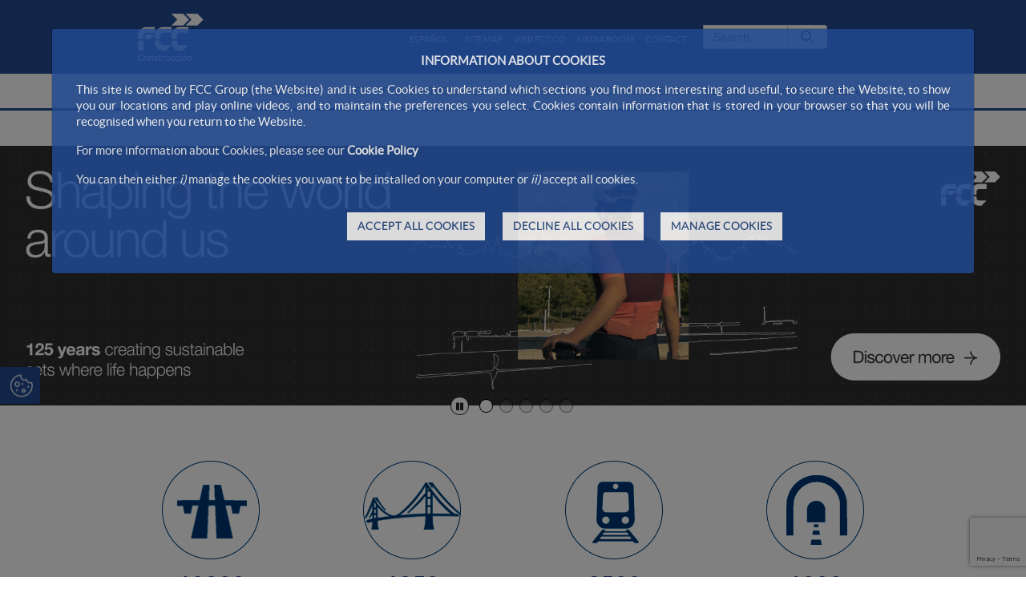

--- FILE ---
content_type: text/html;charset=UTF-8
request_url: https://www.fccco.com/en/home
body_size: 30325
content:




































	
		
			<!DOCTYPE html>




























































<html class="ltr fcc-web" dir="ltr" lang="en-US">

<head>
	<!-- Check cookies for ga -->
			
		<script type="text/javascript">		
			try {    				
					if ('GTM-T7S6JNS'!='') {
						var googleAnalyticsId2 = 'GTM-T7S6JNS';
						googleAnalyticsId2 = googleAnalyticsId2.replace(/\s/g, "");}
						if (document.cookie.indexOf("COOKIES_GDPR=")>-1) {
							var gdprCookie = readCookie("COOKIES_GDPR");
							var json = JSON.parse(gdprCookie);
							thirdpartyCookieValue = json['thirdparty'];					
							if(thirdpartyCookieValue != '0'){ 
							document.onreadystatechange = function () {
  							if (document.readyState === "interactive") {
  								if(googleAnalyticsId2.includes("GTM")){
  								(function(w,d,s,l,i){w[l]=w[l]||[];w[l].push({'gtm.start':
								new Date().getTime(),event:'gtm.js'});var f=d.getElementsByTagName(s)[0],
								j=d.createElement(s),dl=l!='dataLayer'?'&l='+l:'';j.async=true;j.src=
								'https://www.googletagmanager.com/gtm.js?id='+i+dl;f.parentNode.insertBefore(j,f);
								})(window,document,'script','dataLayer','GTM-T7S6JNS');}
								else{
									$.getScript("https://www.googletagmanager.com/gtag/js?id=GTM-T7S6JNS");
									window.dataLayer = window.dataLayer || [];
									function gtag(){dataLayer.push(arguments);}
									gtag('js', new Date());
									gtag('config', 'GTM-T7S6JNS');
								}
							}
							};
						}
					}
					if (''!='' && ''!='undefined') {
						var googleAnalyticsId = '';
						googleAnalyticsId = googleAnalyticsId.replace(/\s/g, "");}
						if (document.cookie.indexOf("COOKIES_GDPR=")>-1) {
							var gdprCookie = readCookie("COOKIES_GDPR");
							var json = JSON.parse(gdprCookie);
							thirdpartyCookieValue = json['thirdparty'];
					
							if(thirdpartyCookieValue === '0'){ 
								window['ga-disable-'+googleAnalyticsId] = true;
								setCookieDate("_ga",readCookie("_ga"),new Date());
								setCookieDate("_gat",readCookie("_gat"),new Date());
								setCookieDate("_gid",readCookie("_gid"),new Date());					
							}
					}else{
						window['ga-disable-'+googleAnalyticsId] = true;
						setCookieDate("_ga",readCookie("_ga"),new Date());
						setCookieDate("_gat",readCookie("_gat"),new Date());
						setCookieDate("_gid",readCookie("_gid"),new Date());
					} 
			} catch (err) {
				console.log("Se ha producido un error al recuperar la cookie de GDPR"+ err);
			}
			
			function readCookie(name) {
			  var nameEQ = name + "="; 
			  var ca = document.cookie.split(';');
			  for(var i=0;i < ca.length;i++) {
				var c = ca[i];
				while (c.charAt(0)==' ') c = c.substring(1,c.length);
				if (c.indexOf(nameEQ) == 0) {
				  return c.substring(nameEQ.length,c.length);
				}
			  }
			  return null;
			}
			
			function setCookieDate(cname,cvalue,date) {
  				var expires = "expires=Thu, 01 Jan 1970 00:00:00 UTC";
  				document.cookie = cname + "=" + cvalue + ";" + expires + ";path=/";
			}
			
		</script>
	



	<title>FCC Construction - infrastructure for FCC Group - FCCCO</title>

	<meta content="initial-scale=1.0, width=device-width" name="viewport" />
	<meta http-equiv="X-UA-Compatible" content="ie=edge" />
	<meta name="google-site-verification" content="4qWplJ3KwIRx15O_PxzAFl-bIzAZNIczaszD494SNi8" />
	






































<meta content="text/html; charset=UTF-8" http-equiv="content-type" />









<meta content="FCC Construcción is the infrastructure division of FCC Group, now listed as one of the top 15 construction companies in the world, operating in over 25 countries and with over 100 years of accumulated experience" lang="en-US" name="description" /><meta content="FCC, FCCCO,Bridge Building,Bridge Civil,Bridge Construction,Civil Contractors,Civil Engineering,Construction Careers,Construction Agency,Construction Company,Construction Technology,Contractors,Design Engineer,Highway,Industrial Companies,Industrial Contractors,Industrial Design,architecture,building design,Engineering,Patent,rail,railway,Refurbished,Road Construction,Tunnel,Uk Construction" lang="en-US" name="keywords" />


<script data-senna-track="permanent" src="/combo?browserId=other&minifierType=js&languageId=en_US&t=1768858852917&/o/frontend-js-jquery-web/jquery/jquery.min.js&/o/frontend-js-jquery-web/jquery/bootstrap.bundle.min.js&/o/frontend-js-jquery-web/jquery/collapsible_search.js&/o/frontend-js-jquery-web/jquery/fm.js&/o/frontend-js-jquery-web/jquery/form.js&/o/frontend-js-jquery-web/jquery/popper.min.js&/o/frontend-js-jquery-web/jquery/side_navigation.js" type="text/javascript"></script>
<link data-senna-track="permanent" href="/o/frontend-theme-font-awesome-web/css/main.css" rel="stylesheet" type="text/css" />
<script data-senna-track="temporary" src='https://www.google.com/recaptcha/api.js?render=6Ld35O4UAAAAABe77UmRI-RPFzPWcX0RFZmBmDqd'></script>


<link href="https://www.fccco.com/o/FCC_CO-theme/images/favicon.ico" rel="icon" />





		
			
				
					
						<link data-senna-track="temporary" href="https://www.fccco.com" rel="canonical" />
					
				
			
		
		


		
			
				
					
						<link data-senna-track="temporary" href="https://www.fccco.com" hreflang="es-ES" rel="alternate" />
					
					
			
		
		


		
			
				
					
						<link data-senna-track="temporary" href="https://www.fccco.com/pt/" hreflang="pt-PT" rel="alternate" />
					
					
			
		
		


		
			
				
					
						<link data-senna-track="temporary" href="https://www.fccco.com/en/" hreflang="en-US" rel="alternate" />
					
					
			
		
		


		
			
				
					
						<link data-senna-track="temporary" href="https://www.fccco.com/ro/" hreflang="ro-RO" rel="alternate" />
					
					
			
		
		


		
			
				
					
						<link data-senna-track="temporary" href="https://www.fccco.com" hreflang="x-default" rel="alternate" />
					
					
			
		
		




<link class="lfr-css-file" data-senna-track="temporary" href="https://www.fccco.com/o/FCC_CO-theme/css/clay.css?browserId=other&amp;themeId=FCC_CO_WAR_FCC_COtheme&amp;minifierType=css&amp;languageId=en_US&amp;t=1768858900000" id="liferayAUICSS" rel="stylesheet" type="text/css" />



<link data-senna-track="temporary" href="/o/frontend-css-web/main.css?browserId=other&amp;themeId=FCC_CO_WAR_FCC_COtheme&amp;minifierType=css&amp;languageId=en_US&amp;t=1768858836265" id="liferayPortalCSS" rel="stylesheet" type="text/css" />









	

	





	



	

		<link data-senna-track="temporary" href="/combo?browserId=other&amp;minifierType=&amp;themeId=FCC_CO_WAR_FCC_COtheme&amp;languageId=en_US&amp;com_fcc_web_cookies_portlet_CookiesPortlet_INSTANCE_FCC_Cookies_WAR_FCC_Cookiesportlet:%2Fcss%2Fmain.css&amp;com_liferay_asset_publisher_web_portlet_AssetPublisherPortlet_INSTANCE_FprASBt0NOq3:%2Fcss%2Fmain.css&amp;com_liferay_journal_content_web_portlet_JournalContentPortlet_INSTANCE_CsjEt8RwGT03:%2Fcss%2Fmain.css&amp;com_liferay_portal_search_web_search_bar_portlet_SearchBarPortlet_INSTANCE_main_searcher:%2Fcss%2Fmain.css&amp;com_liferay_product_navigation_product_menu_web_portlet_ProductMenuPortlet:%2Fcss%2Fmain.css&amp;com_liferay_product_navigation_user_personal_bar_web_portlet_ProductNavigationUserPersonalBarPortlet:%2Fcss%2Fmain.css&amp;com_liferay_site_navigation_menu_web_portlet_SiteNavigationMenuPortlet:%2Fcss%2Fmain.css&amp;t=1768858900000" id="68663047" rel="stylesheet" type="text/css" />

	







<script data-senna-track="temporary" type="text/javascript">
	// <![CDATA[
		var Liferay = Liferay || {};

		Liferay.Browser = {
			acceptsGzip: function() {
				return true;
			},

			

			getMajorVersion: function() {
				return 131.0;
			},

			getRevision: function() {
				return '537.36';
			},
			getVersion: function() {
				return '131.0';
			},

			

			isAir: function() {
				return false;
			},
			isChrome: function() {
				return true;
			},
			isEdge: function() {
				return false;
			},
			isFirefox: function() {
				return false;
			},
			isGecko: function() {
				return true;
			},
			isIe: function() {
				return false;
			},
			isIphone: function() {
				return false;
			},
			isLinux: function() {
				return false;
			},
			isMac: function() {
				return true;
			},
			isMobile: function() {
				return false;
			},
			isMozilla: function() {
				return false;
			},
			isOpera: function() {
				return false;
			},
			isRtf: function() {
				return true;
			},
			isSafari: function() {
				return true;
			},
			isSun: function() {
				return false;
			},
			isWebKit: function() {
				return true;
			},
			isWindows: function() {
				return false;
			}
		};

		Liferay.Data = Liferay.Data || {};

		Liferay.Data.ICONS_INLINE_SVG = true;

		Liferay.Data.NAV_SELECTOR = '#navigation';

		Liferay.Data.NAV_SELECTOR_MOBILE = '#navigationCollapse';

		Liferay.Data.isCustomizationView = function() {
			return false;
		};

		Liferay.Data.notices = [
			null

			

			
		];

		Liferay.PortletKeys = {
			DOCUMENT_LIBRARY: 'com_liferay_document_library_web_portlet_DLPortlet',
			DYNAMIC_DATA_MAPPING: 'com_liferay_dynamic_data_mapping_web_portlet_DDMPortlet',
			ITEM_SELECTOR: 'com_liferay_item_selector_web_portlet_ItemSelectorPortlet'
		};

		Liferay.PropsValues = {
			JAVASCRIPT_SINGLE_PAGE_APPLICATION_TIMEOUT: 0,
			NTLM_AUTH_ENABLED: false,
			UPLOAD_SERVLET_REQUEST_IMPL_MAX_SIZE: 2097152000000
		};

		Liferay.ThemeDisplay = {

			

			
				getLayoutId: function() {
					return '135';
				},

				

				getLayoutRelativeControlPanelURL: function() {
					return '/en/group/construccion/~/control_panel/manage';
				},

				getLayoutRelativeURL: function() {
					return '/en/home';
				},
				getLayoutURL: function() {
					return 'https://www.fccco.com/en/home';
				},
				getParentLayoutId: function() {
					return '0';
				},
				isControlPanel: function() {
					return false;
				},
				isPrivateLayout: function() {
					return 'false';
				},
				isVirtualLayout: function() {
					return false;
				},
			

			getBCP47LanguageId: function() {
				return 'en-US';
			},
			getCanonicalURL: function() {

				

				return 'https\x3a\x2f\x2fwww\x2efccco\x2ecom';
			},
			getCDNBaseURL: function() {
				return 'https://www.fccco.com';
			},
			getCDNDynamicResourcesHost: function() {
				return '';
			},
			getCDNHost: function() {
				return '';
			},
			getCompanyGroupId: function() {
				return '12187494';
			},
			getCompanyId: function() {
				return '12187455';
			},
			getDefaultLanguageId: function() {
				return 'es_ES';
			},
			getDoAsUserIdEncoded: function() {
				return '';
			},
			getLanguageId: function() {
				return 'en_US';
			},
			getParentGroupId: function() {
				return '13942889';
			},
			getPathContext: function() {
				return '';
			},
			getPathImage: function() {
				return '/image';
			},
			getPathJavaScript: function() {
				return '/o/frontend-js-web';
			},
			getPathMain: function() {
				return '/en/c';
			},
			getPathThemeImages: function() {
				return 'https://www.fccco.com/o/FCC_CO-theme/images';
			},
			getPathThemeRoot: function() {
				return '/o/FCC_CO-theme';
			},
			getPlid: function() {
				return '11379909';
			},
			getPortalURL: function() {
				return 'https://www.fccco.com';
			},
			getRealUserId: function() {
				return '12187459';
			},
			getScopeGroupId: function() {
				return '13942889';
			},
			getScopeGroupIdOrLiveGroupId: function() {
				return '13942889';
			},
			getSessionId: function() {
				return '';
			},
			getSiteAdminURL: function() {
				return 'https://www.fccco.com/group/construccion/~/control_panel/manage?p_p_lifecycle=0&p_p_state=maximized&p_p_mode=view';
			},
			getSiteGroupId: function() {
				return '13942889';
			},
			getURLControlPanel: function() {
				return '/en/group/control_panel?refererPlid=11379909';
			},
			getURLHome: function() {
				return 'https\x3a\x2f\x2fwww\x2efccco\x2ecom\x2fweb\x2fportalwebfcc';
			},
			getUserEmailAddress: function() {
				return '';
			},
			getUserId: function() {
				return '12187459';
			},
			getUserName: function() {
				return '';
			},
			isAddSessionIdToURL: function() {
				return false;
			},
			isImpersonated: function() {
				return false;
			},
			isSignedIn: function() {
				return false;
			},

			isStagedPortlet: function() {
				
					
						return false;
					
				
			},

			isStateExclusive: function() {
				return false;
			},
			isStateMaximized: function() {
				return false;
			},
			isStatePopUp: function() {
				return false;
			}
		};

		var themeDisplay = Liferay.ThemeDisplay;

		Liferay.AUI = {

			

			getAvailableLangPath: function() {
				return 'available_languages.jsp?browserId=other&themeId=FCC_CO_WAR_FCC_COtheme&colorSchemeId=01&minifierType=js&languageId=en_US&t=1769095705639';
			},
			getCombine: function() {
				return true;
			},
			getComboPath: function() {
				return '/combo/?browserId=other&minifierType=&languageId=en_US&t=1768858880682&';
			},
			getDateFormat: function() {
				return '%m/%d/%Y';
			},
			getEditorCKEditorPath: function() {
				return '/o/frontend-editor-ckeditor-web';
			},
			getFilter: function() {
				var filter = 'raw';

				
					
						filter = 'min';
					
					

				return filter;
			},
			getFilterConfig: function() {
				var instance = this;

				var filterConfig = null;

				if (!instance.getCombine()) {
					filterConfig = {
						replaceStr: '.js' + instance.getStaticResourceURLParams(),
						searchExp: '\\.js$'
					};
				}

				return filterConfig;
			},
			getJavaScriptRootPath: function() {
				return '/o/frontend-js-web';
			},
			getLangPath: function() {
				return 'aui_lang.jsp?browserId=other&themeId=FCC_CO_WAR_FCC_COtheme&colorSchemeId=01&minifierType=js&languageId=en_US&t=1768858880682';
			},
			getPortletRootPath: function() {
				return '/html/portlet';
			},
			getStaticResourceURLParams: function() {
				return '?browserId=other&minifierType=&languageId=en_US&t=1768858880682';
			}
		};

		Liferay.authToken = 'KXfmJR1e';

		

		Liferay.currentURL = '\x2fen\x2fhome';
		Liferay.currentURLEncoded = '\x252Fen\x252Fhome';
	// ]]>
</script>

<script src="/o/js_loader_config?t=1768858852843" type="text/javascript"></script>
<script data-senna-track="permanent" src="/combo?browserId=other&minifierType=js&languageId=en_US&t=1768858880682&/o/frontend-js-web/loader/config.js&/o/frontend-js-web/loader/loader.js&/o/frontend-js-web/aui/aui/aui.js&/o/frontend-js-web/aui/aui-base-html5-shiv/aui-base-html5-shiv.js&/o/frontend-js-web/liferay/browser_selectors.js&/o/frontend-js-web/liferay/modules.js&/o/frontend-js-web/liferay/aui_sandbox.js&/o/frontend-js-web/misc/svg4everybody.js&/o/frontend-js-web/aui/arraylist-add/arraylist-add.js&/o/frontend-js-web/aui/arraylist-filter/arraylist-filter.js&/o/frontend-js-web/aui/arraylist/arraylist.js&/o/frontend-js-web/aui/array-extras/array-extras.js&/o/frontend-js-web/aui/array-invoke/array-invoke.js&/o/frontend-js-web/aui/attribute-base/attribute-base.js&/o/frontend-js-web/aui/attribute-complex/attribute-complex.js&/o/frontend-js-web/aui/attribute-core/attribute-core.js&/o/frontend-js-web/aui/attribute-observable/attribute-observable.js&/o/frontend-js-web/aui/attribute-extras/attribute-extras.js&/o/frontend-js-web/aui/base-base/base-base.js&/o/frontend-js-web/aui/base-pluginhost/base-pluginhost.js&/o/frontend-js-web/aui/classnamemanager/classnamemanager.js&/o/frontend-js-web/aui/datatype-xml-format/datatype-xml-format.js&/o/frontend-js-web/aui/datatype-xml-parse/datatype-xml-parse.js&/o/frontend-js-web/aui/dom-base/dom-base.js&/o/frontend-js-web/aui/dom-core/dom-core.js&/o/frontend-js-web/aui/dom-screen/dom-screen.js&/o/frontend-js-web/aui/dom-style/dom-style.js&/o/frontend-js-web/aui/event-base/event-base.js&/o/frontend-js-web/aui/event-custom-base/event-custom-base.js&/o/frontend-js-web/aui/event-custom-complex/event-custom-complex.js&/o/frontend-js-web/aui/event-delegate/event-delegate.js&/o/frontend-js-web/aui/event-focus/event-focus.js&/o/frontend-js-web/aui/event-hover/event-hover.js&/o/frontend-js-web/aui/event-key/event-key.js&/o/frontend-js-web/aui/event-mouseenter/event-mouseenter.js&/o/frontend-js-web/aui/event-mousewheel/event-mousewheel.js" type="text/javascript"></script>
<script data-senna-track="permanent" src="/combo?browserId=other&minifierType=js&languageId=en_US&t=1768858880682&/o/frontend-js-web/aui/event-outside/event-outside.js&/o/frontend-js-web/aui/event-resize/event-resize.js&/o/frontend-js-web/aui/event-simulate/event-simulate.js&/o/frontend-js-web/aui/event-synthetic/event-synthetic.js&/o/frontend-js-web/aui/intl/intl.js&/o/frontend-js-web/aui/io-base/io-base.js&/o/frontend-js-web/aui/io-form/io-form.js&/o/frontend-js-web/aui/io-queue/io-queue.js&/o/frontend-js-web/aui/io-upload-iframe/io-upload-iframe.js&/o/frontend-js-web/aui/io-xdr/io-xdr.js&/o/frontend-js-web/aui/json-parse/json-parse.js&/o/frontend-js-web/aui/json-stringify/json-stringify.js&/o/frontend-js-web/aui/node-base/node-base.js&/o/frontend-js-web/aui/node-core/node-core.js&/o/frontend-js-web/aui/node-event-delegate/node-event-delegate.js&/o/frontend-js-web/aui/node-event-simulate/node-event-simulate.js&/o/frontend-js-web/aui/node-focusmanager/node-focusmanager.js&/o/frontend-js-web/aui/node-pluginhost/node-pluginhost.js&/o/frontend-js-web/aui/node-screen/node-screen.js&/o/frontend-js-web/aui/node-style/node-style.js&/o/frontend-js-web/aui/oop/oop.js&/o/frontend-js-web/aui/plugin/plugin.js&/o/frontend-js-web/aui/pluginhost-base/pluginhost-base.js&/o/frontend-js-web/aui/pluginhost-config/pluginhost-config.js&/o/frontend-js-web/aui/querystring-stringify-simple/querystring-stringify-simple.js&/o/frontend-js-web/aui/queue-promote/queue-promote.js&/o/frontend-js-web/aui/selector-css2/selector-css2.js&/o/frontend-js-web/aui/selector-css3/selector-css3.js&/o/frontend-js-web/aui/selector-native/selector-native.js&/o/frontend-js-web/aui/selector/selector.js&/o/frontend-js-web/aui/widget-base/widget-base.js&/o/frontend-js-web/aui/widget-htmlparser/widget-htmlparser.js&/o/frontend-js-web/aui/widget-skin/widget-skin.js&/o/frontend-js-web/aui/widget-uievents/widget-uievents.js&/o/frontend-js-web/aui/yui-throttle/yui-throttle.js&/o/frontend-js-web/aui/aui-base-core/aui-base-core.js" type="text/javascript"></script>
<script data-senna-track="permanent" src="/combo?browserId=other&minifierType=js&languageId=en_US&t=1768858880682&/o/frontend-js-web/aui/aui-base-lang/aui-base-lang.js&/o/frontend-js-web/aui/aui-classnamemanager/aui-classnamemanager.js&/o/frontend-js-web/aui/aui-component/aui-component.js&/o/frontend-js-web/aui/aui-debounce/aui-debounce.js&/o/frontend-js-web/aui/aui-delayed-task-deprecated/aui-delayed-task-deprecated.js&/o/frontend-js-web/aui/aui-event-base/aui-event-base.js&/o/frontend-js-web/aui/aui-event-input/aui-event-input.js&/o/frontend-js-web/aui/aui-form-validator/aui-form-validator.js&/o/frontend-js-web/aui/aui-node-base/aui-node-base.js&/o/frontend-js-web/aui/aui-node-html5/aui-node-html5.js&/o/frontend-js-web/aui/aui-selector/aui-selector.js&/o/frontend-js-web/aui/aui-timer/aui-timer.js&/o/frontend-js-web/liferay/dependency.js&/o/frontend-js-web/liferay/dom_task_runner.js&/o/frontend-js-web/liferay/events.js&/o/frontend-js-web/liferay/language.js&/o/frontend-js-web/liferay/lazy_load.js&/o/frontend-js-web/liferay/liferay.js&/o/frontend-js-web/liferay/util.js&/o/frontend-js-web/liferay/global.bundle.js&/o/frontend-js-web/liferay/portal.js&/o/frontend-js-web/liferay/portlet.js&/o/frontend-js-web/liferay/workflow.js&/o/frontend-js-web/liferay/form.js&/o/frontend-js-web/liferay/form_placeholders.js&/o/frontend-js-web/liferay/icon.js&/o/frontend-js-web/liferay/menu.js&/o/frontend-js-web/liferay/notice.js&/o/frontend-js-web/liferay/poller.js&/o/frontend-js-web/aui/async-queue/async-queue.js&/o/frontend-js-web/aui/base-build/base-build.js&/o/frontend-js-web/aui/cookie/cookie.js&/o/frontend-js-web/aui/event-touch/event-touch.js&/o/frontend-js-web/aui/overlay/overlay.js&/o/frontend-js-web/aui/querystring-stringify/querystring-stringify.js&/o/frontend-js-web/aui/widget-child/widget-child.js&/o/frontend-js-web/aui/widget-position-align/widget-position-align.js&/o/frontend-js-web/aui/widget-position-constrain/widget-position-constrain.js&/o/frontend-js-web/aui/widget-position/widget-position.js" type="text/javascript"></script>
<script data-senna-track="permanent" src="/combo?browserId=other&minifierType=js&languageId=en_US&t=1768858880682&/o/frontend-js-web/aui/widget-stack/widget-stack.js&/o/frontend-js-web/aui/widget-stdmod/widget-stdmod.js&/o/frontend-js-web/aui/aui-aria/aui-aria.js&/o/frontend-js-web/aui/aui-io-plugin-deprecated/aui-io-plugin-deprecated.js&/o/frontend-js-web/aui/aui-io-request/aui-io-request.js&/o/frontend-js-web/aui/aui-loading-mask-deprecated/aui-loading-mask-deprecated.js&/o/frontend-js-web/aui/aui-overlay-base-deprecated/aui-overlay-base-deprecated.js&/o/frontend-js-web/aui/aui-overlay-context-deprecated/aui-overlay-context-deprecated.js&/o/frontend-js-web/aui/aui-overlay-manager-deprecated/aui-overlay-manager-deprecated.js&/o/frontend-js-web/aui/aui-overlay-mask-deprecated/aui-overlay-mask-deprecated.js&/o/frontend-js-web/aui/aui-parse-content/aui-parse-content.js&/o/frontend-js-web/liferay/layout_exporter.js&/o/frontend-js-web/liferay/session.js&/o/frontend-js-web/liferay/deprecated.js" type="text/javascript"></script>




	

	<script data-senna-track="temporary" src="/o/js_bundle_config?t=1768858957224" type="text/javascript"></script>


<script data-senna-track="temporary" type="text/javascript">
	// <![CDATA[
		
			
				
		

		

		
	// ]]>
</script>





	
		

			

			
				<script data-senna-track="permanent" id="googleAnalyticsScript" type="text/javascript">
					(function(i, s, o, g, r, a, m) {
						i['GoogleAnalyticsObject'] = r;

						i[r] = i[r] || function() {
							var arrayValue = i[r].q || [];

							i[r].q = arrayValue;

							(i[r].q).push(arguments);
						};

						i[r].l = 1 * new Date();

						a = s.createElement(o);
						m = s.getElementsByTagName(o)[0];
						a.async = 1;
						a.src = g;
						m.parentNode.insertBefore(a, m);
					})(window, document, 'script', '//www.google-analytics.com/analytics.js', 'ga');

					

					
						
							ga('create', 'UA-33839064-1', 'auto');
						
					

					

					

					ga('send', 'pageview');

					
						Liferay.on(
							'endNavigate',
							function(event) {
								ga('set', 'page', event.path);
								ga('send', 'pageview');
							}
						);
					
				</script>
			
		
		



	
		

			

			
		
	












	

	





	



	















<link class="lfr-css-file" data-senna-track="temporary" href="https://www.fccco.com/o/FCC_CO-theme/css/main.css?browserId=other&amp;themeId=FCC_CO_WAR_FCC_COtheme&amp;minifierType=css&amp;languageId=en_US&amp;t=1768858900000" id="liferayThemeCSS" rel="stylesheet" type="text/css" />




	<style data-senna-track="temporary" type="text/css">
		.normalSlider video {
    width: 100%;
}

.counter-box * {
font-size: 16px;
}

.counter {
    display: block;
    font-size: 30px !important;
    font-weight: bold;
    color: #224a91 !important;
    padding: 10px 0;
}
.fcc-web .fcc-list-iconos li ul img {
    width: auto!important;
}

.alert{
display:none;}
	</style>





	<style data-senna-track="temporary" type="text/css">

		

			

		

			

		

			

		

			

		

			

		

			

		

			

		

			

		

			

		

			

		

			

		

			

		

			

		

			

		

			

		

			

		

	</style>


<script type="text/javascript">
// <![CDATA[
Liferay.Loader.require('frontend-js-spa-web@3.0.56/liferay/init.es', function(frontendJsSpaWeb3056LiferayInitEs) {
(function(){
var frontendJsSpaWebLiferayInitEs = frontendJsSpaWeb3056LiferayInitEs;
(function() {var $ = AUI.$;var _ = AUI._;

Liferay.SPA = Liferay.SPA || {};
Liferay.SPA.cacheExpirationTime = -1;
Liferay.SPA.clearScreensCache = true;
Liferay.SPA.debugEnabled = false;
Liferay.SPA.excludedPaths = ["/c/document_library","/documents","/image"];
Liferay.SPA.loginRedirect = '';
Liferay.SPA.navigationExceptionSelectors = ':not([target="_blank"]):not([data-senna-off]):not([data-resource-href]):not([data-cke-saved-href]):not([data-cke-saved-href])';
Liferay.SPA.requestTimeout = 0;
Liferay.SPA.userNotification = {
	message: 'It looks like this is taking longer than expected.',
	timeout: 0,
	title: 'Oops'
};

frontendJsSpaWebLiferayInitEs.default.init(
	function(app) {
		app.setPortletsBlacklist({"com_liferay_oauth_web_internal_portlet_AuthorizePortlet":true,"com_liferay_nested_portlets_web_portlet_NestedPortletsPortlet":true,"com_liferay_site_navigation_directory_web_portlet_SitesDirectoryPortlet":true,"com_liferay_login_web_portlet_LoginPortlet":true,"com_liferay_login_web_portlet_FastLoginPortlet":true});
		app.setValidStatusCodes([221,490,494,499,491,492,493,495,220]);
	}
);})();})();
});
// ]]>
</script><link data-senna-track="permanent" href="https://www.fccco.com/combo?browserId=other&minifierType=css&languageId=en_US&t=1768858833264&/o/change-tracking-change-lists-indicator-theme-contributor/change_tracking_change_lists_indicator.css" rel="stylesheet" type = "text/css" />
<script data-senna-track="permanent" src="https://www.fccco.com/combo?browserId=other&minifierType=js&languageId=en_US&t=1768858833264&/o/product-experience-manager-theme-contributor/js/JS.js&/o/product-experience-manager-theme-contributor/js/liferay-usage-events.js" type = "text/javascript"></script>
<script type="text/javascript">
// <![CDATA[
Liferay.on(
	'ddmFieldBlur', function(event) {
		if (window.Analytics) {
			Analytics.send(
				'fieldBlurred',
				'Form',
				{
					fieldName: event.fieldName,
					focusDuration: event.focusDuration,
					formId: event.formId,
					page: event.page
				}
			);
		}
	}
);

Liferay.on(
	'ddmFieldFocus', function(event) {
		if (window.Analytics) {
			Analytics.send(
				'fieldFocused',
				'Form',
				{
					fieldName: event.fieldName,
					formId: event.formId,
					page: event.page
				}
			);
		}
	}
);

Liferay.on(
	'ddmFormPageShow', function(event) {
		if (window.Analytics) {
			Analytics.send(
				'pageViewed',
				'Form',
				{
					formId: event.formId,
					page: event.page,
					title: event.title
				}
			);
		}
	}
);

Liferay.on(
	'ddmFormSubmit', function(event) {
		if (window.Analytics) {
			Analytics.send(
				'formSubmitted',
				'Form',
				{
					formId: event.formId
				}
			);
		}
	}
);

Liferay.on(
	'ddmFormView', function(event) {
		if (window.Analytics) {
			Analytics.send(
				'formViewed',
				'Form',
				{
					formId: event.formId,
					title: event.title
				}
			);
		}
	}
);
// ]]>
</script>







<script data-senna-track="temporary" type="text/javascript">
	if (window.Analytics) {
		window._com_liferay_document_library_analytics_isViewFileEntry = false;
	}
</script>





























</head>


<body class=" controls-visible  yui3-skin-sam signed-out public-page site dockbar-split">
<!-- Google Tag Manager (noscript) -->
	<noscript><iframe src="https://www.googletagmanager.com/ns.html?id=GTM-T7S6JNS";
	height="0" width="0" style="display:none;visibility:hidden"></iframe></noscript>
<!-- End Google Tag Manager (noscript) -->

















































	<nav aria-label="Quick Links" class="quick-access-nav" id="kzwf_quickAccessNav">
		<h1 class="hide-accessible">Navigation</h1>

		<ul>
			
				<li><a href="#main-content">Skip to Content</a></li>
			

			
		</ul>
	</nav>





















































































<div id="anclaInicio"></div>
<div class="container-fluid  mainWrapper">	









































	

	<div class="portlet-boundary portlet-boundary_com_fcc_web_cookies_portlet_CookiesPortlet_  portlet-static portlet-static-end portlet-barebone cookies-portlet " id="p_p_id_com_fcc_web_cookies_portlet_CookiesPortlet_INSTANCE_FCC_Cookies_WAR_FCC_Cookiesportlet_">
		<span id="p_com_fcc_web_cookies_portlet_CookiesPortlet_INSTANCE_FCC_Cookies_WAR_FCC_Cookiesportlet"></span>




	

	
		
			






































	
		
<section class="portlet" id="portlet_com_fcc_web_cookies_portlet_CookiesPortlet_INSTANCE_FCC_Cookies_WAR_FCC_Cookiesportlet">


	<div class="portlet-content">

		<div class="autofit-float autofit-row portlet-header">
			<div class="autofit-col autofit-col-end">
				<div class="autofit-section">
				</div>
			</div>
		</div>

		
			<div class=" portlet-content-container">
				


	<div class="portlet-body">



	
		
			
				
					



















































	

				

				
					
						


	

		

















<script>
function hideCookiesBar(){
	$(".cookie-bar").hide();
	window.location.reload();
}
</script>




















<script>
function hideCookiesBar(){
	$(".cookie-bar").hide();
	window.location.reload();
}
</script>



<div id="cookie-law" style="display:none;" aria-hidden="true">
	
	<div class="modal fade cookiesModal show" id="_com_fcc_web_cookies_portlet_CookiesPortlet_INSTANCE_FCC_Cookies_WAR_FCC_Cookiesportlet_modalGdprCookies" tabindex="-1" role="dialog" data-keyboard="false" style="display:block;" >
	    <div class="modal-dialog">
	        <div class="modal-content">
	            
	            <div class="modal-body">
	            	
	            	<div class="cookies-modal_info" style="display:block;">
		            	

















<script>
function hideCookiesBar(){
	$(".cookie-bar").hide();
	window.location.reload();
}
</script>


<p style="text-align:center;font-weight: bold;">INFORMATION ABOUT COOKIES</p>

<p>This site is owned by FCC Group (the Website) and it uses Cookies to understand which sections you find most interesting and useful, to secure the Website, to show you our locations and play online videos, and to maintain the preferences you select. Cookies contain information that is stored in your browser so that you will be recognised when you return to the Website.</p>

<p>For more information about Cookies, please see our <a data-id="cookiesPolicyLink" href="/en/web/construccion/politica-de-cookies">Cookie Policy</a></p>

<p>You can then either <i>i)</i> manage the cookies you want to be installed on your computer or <i>ii)</i> accept all cookies.</p>

<div class="button-container">
	
	<a class="btn btn-primary button-right" href="#" onclick="storeAllCookies()" id="cookies-accept">
		ACCEPT ALL COOKIES
	</a>
	
	<a class="btn btn-primary button-right" href="#" onclick="storeDefaultCookies()" id="cookies-reject">
		DECLINE ALL COOKIES
	</a>
	
	<a  href="#" class="btn btn-primary button-right" id="cookies-show">
		MANAGE COOKIES
	</a>
</div>

					</div>
	            	
	            	<div class="cookies-modal_show" style="display:none;">
	            		
	            		<div id="cookies-table">
							<table>
								<thead>
									<tr class="table-col_config">
										<th class="table-head" colspan="4">Cookie Settings</th>
									</tr>
									<tr class="table-col_head" >
										<th class="table-col_first">Type of Cookie</th>
										<th>Purpose</th>
										<th>Third party involved</th>
										<th class="table-col_four">Preference</th>
									</tr>
								</thead>
								<tbody>
									<tr>
										<td class="table-col_first">Technical Cookies</td>
										<td>These are cookies that allow the website to function correctly.</td>
										<td>
											(Liferay/Dynatrace, Google).<br>	
											You can obtain more information about the third party cookies that are installed in the Cookies Policy and in the following links:<br>
											Dynatrace (Liferay): <a href="https://www.dynatrace.com/support/help/how-to-use-dynatrace/data-privacy-and-security/data-privacy/cookies/">https://www.dynatrace.com/support/help/how-to-use-dynatrace/data-privacy-and-security/data-privacy/cookies/</a><br>							
											Google: <a href='https://policies.google.com/technologies/cookies?hl=en'>https://policies.google.com/technologies/cookies?hl=en</a>
										</td>
										<td class="table-col_four">
											<div class="checkbox-container">				
												<label class="switch">
					  								<input disabled="disabled" id="_com_fcc_web_cookies_portlet_CookiesPortlet_INSTANCE_FCC_Cookies_WAR_FCC_Cookiesportlet_requiredCookiesModal" type="checkbox" checked="checked">
					  								<span class="slider round"></span>
												</label>
												<div class="enabled-cookies">Enabled</div>
											</div>
										</td>
									</tr>
									<tr>
										<td class="table-col_first">Preference or customization cookies </td>
										<td>They allow the user to remember information so that the user can access the service with certain characteristics that can differentiate their experience from that of other users.</td>
										<td>
											Google<br>
											<a href='https://policies.google.com/technologies/cookies?hl=en'>https://policies.google.com/technologies/cookies?hl=en</a><br>
										</td>
										<td class="table-col_four">
											<div class="checkbox-container">				
												<label class="switch">
					  								<input id="thirthPartyPreferenceCookies" type="checkbox">
					  								<span data-for="thirthPartyPreferenceCookies"  class="slider round"></span>
												</label>
												<div id="thirthPartyPreferenceCookiesDisabled" class="disabled-cookies">Disabled</div>
												<div id="thirthPartyPreferenceCookiesEnabled" class="enabled-cookies" style="display:none;">Enabled</div>								
											</div>
										</td>
									</tr>
									<tr>
										<td class="table-col_first">Analysis or measurement cookies</td>
										<td>They are those that allow us to quantify the number of users and therefore carry out the measurement and statistical analysis of the use made by users of our website.</td>
										<td>
											More information about Google Analytics can be found at:<br>
											<a href="https://developers.google.com/analytics/devguides/collection/analyticsjs/cookie-usage?hl=en">https://developers.google.com/analytics/devguides/collection/analyticsjs/cookie-usage?hl=en</a><br>
										</td>
										<td class="table-col_four">
											<div class="checkbox-container">				
												<label class="switch">
					  								<input id="thirthPartyCookies" type="checkbox">
					  								<span data-for="thirthPartyCookies"  class="slider round"></span>
												</label>
												<div id="thirthPartyCookiesDisabled" class="disabled-cookies">Disabled</div>
												<div id="thirthPartyCookiesEnabled" class="enabled-cookies" style="display:none;">Enabled</div>								
											</div>
										</td>
									</tr>
									<tr>
										<td class="table-col_first">Behavioral Advertising Cookies </td>
										<td>These are cookies designed and used for the management, in the most efficient way possible, of the advertising spaces shown to the user, through the advertising service in response to their profile and interests.</td>
										<td>
											Google uses cookies for advertising purposes, such as serving and rendering ads, personalizing ads (based on the user's ad settings at g.co/adsettings), limiting the number of times an ad is shown to a user, hide ads that the user has indicated they don't want to see again, and measure the effectiveness of the ads.<br>
											Doubleclick: In the case of Google Ad Manager or Google Marketing Platform advertising products, third-party cookies used for advertising purposes may be associated with doubleclick. net or to country-specific Google domains, such as google.com.<br>
											<a href='https://support.google.com/searchads/answer/2839090?hl=en'>https://support.google.com/searchads/answer/2839090?hl=en</a><br>
										</td>
										<td class="table-col_four">
											<div class="checkbox-container">				
												<label class="switch">
					  								<input id="thirthPartyPublicityCookies" type="checkbox">
					  								<span data-for="thirthPartyPublicityCookies"  class="slider round"></span>
												</label>
												<div id="thirthPartyPublicityCookiesDisabled" class="disabled-cookies">Disabled</div>
												<div id="thirthPartyPublicityCookiesEnabled" class="enabled-cookies" style="display:none;">Enabled</div>								
											</div>
										</td>
									</tr>
									<tr>
										<td class="table-policy" colspan="4">
											
						            			
						            				<p class="modal-cookies-policy">More information about our <a data-id="cookiesPolicyLink" href="/en/web/construccion/politica-de-cookies">Cookie Policy</a></p>
						            			
						            			
										</td>
									</tr>
									
									<tr>
										<td class="table-boton" colspan="4">
											<div class="button-container">
												<a href="#" id="_com_fcc_web_cookies_portlet_CookiesPortlet_INSTANCE_FCC_Cookies_WAR_FCC_Cookiesportlet_enableAllButton" data-dismiss="modal" class="btn btn-primary button-right">
													Enable all
												</a>
												<a href="#" id="cookiesSaveChanges" data-dismiss="modal" class="btn btn-primary button-right">
													Save selection
												</a>
											</div>										
										</td>								
									</tr>
								</tbody>
							</table>	
										  
						</div>				
						
					</div>
					
	            </div>
	        </div>
	    </div>
	</div>
	
	<div class="modal-backdrop fade show"></div>

</div>

<script>
	
	$(document).ready(function () {
		
		$("#cookies-show").on('click', function () {
			
			$(".cookies-modal_info").css("display", "none");
			$(".cookies-modal_show").css("display", "block");
		});
	});
</script>


<script>
	$(document).ready(function(){
		$("input:not(:disabled:checked)+ .slider").on('click', function(){
			var checkboxId = $(this).attr("data-for");
			var isChecked = !($("#"+checkboxId).is(":checked"));
			if(isChecked){
				$("div#"+checkboxId+"Enabled").show();
				$("div#"+checkboxId+"Disabled").hide();
			} else {
				$("div#"+checkboxId+"Disabled").show();
				$("div#"+checkboxId+"Enabled").hide();
			}
			
		});
		$("#cookiesSaveChanges").on('click', function(){
			storeCookies(false);
			hideCookiesBar();
			$(".modal-backdrop").remove();
			$(".cookiesModal").remove();
		});
		try {    
			if (document.cookie.indexOf("COOKIES_GDPR=")>-1) {
				var gdprCookie = readCookie("COOKIES_GDPR");
				var json = JSON.parse(gdprCookie);
				thirdpartyCookieValue = json['thirdparty'];
				thirthPartyPublicityCookiesValue = json['thirthPartyPublicity'];
				thirthPartyPreferenceCookiesValue = json['thirthPartyPreference'];
				if(thirdpartyCookieValue === '1'){ 
	            	$("span[data-for='thirthPartyCookies']").click();
	            }
				if(thirthPartyPublicityCookiesValue === '1'){ 
	            	$("span[data-for='thirthPartyPublicityCookies']").click();
	            }
				if(thirthPartyPreferenceCookiesValue === '1'){ 
	            	$("span[data-for='thirthPartyPreferenceCookies']").click();
	            }
				if(thirthPartyPreferenceCookiesValue === '1'){ 
	            	$("span[data-for='thirthPartyPreferenceCookies']").click();
	            }
				if(thirdpartyCookieValue === '0'){
					deleteGAnalyticsCookies();
				}
	        } else {
	        	$("#cookie-law").show();
	        }
	    } catch (err) {
	        console.log("Se ha producido un error al recuperar la cookie de GDPR");
	    }
	 
	    
		
		
		$("#_com_fcc_web_cookies_portlet_CookiesPortlet_INSTANCE_FCC_Cookies_WAR_FCC_Cookiesportlet_enableAllButton").on('click', function(){
			storeCookies(true);
			//store cookie
			hideCookiesBar();
		});
		if(window.location.href.includes("cookies") || window.location.href.includes("Cookie") || window.location.href.includes("COOKIES")){
			$("#cookie-law").hide();
		}
	});

 	function storeDefaultCookies(){
 		var cookie = JSON.stringify({strict:'1', thirdparty: '0'});
		//store cookie
		document.cookie = 'COOKIES_GDPR='+ cookie + '; expires=Sun, 12 Jan 2030 00:00:00 GMT; path=/';
		deleteGAnalyticsCookies();
		hideCookiesBar();
 	}
 	
 	function readCookie(name) {
		  var nameEQ = name + "="; 
		  var ca = document.cookie.split(';');
		  for(var i=0;i < ca.length;i++) {
			var c = ca[i];
			while (c.charAt(0)==' ') c = c.substring(1,c.length);
			if (c.indexOf(nameEQ) == 0) {
			  return c.substring(nameEQ.length,c.length);
			}
		  }
		  return null;
		}

 	function storeAllCookies(){
 		storeCookies(true);
 		hideCookiesBar();
 	}
	
	function storeCookies(enableAll){
		var thirdparty = '0';
		var thirthPartyPublicity = '0';
		var thirthPartyPreference = '0';
		if($("#thirthPartyCookies").is(':checked') || enableAll){
			thirdparty = '1';
		}
		if($("#thirthPartyPublicityCookies").is(':checked') || enableAll){
			thirthPartyPublicity = '1';
		}
		if($("#thirthPartyPreferenceCookies").is(':checked') || enableAll){
			thirthPartyPreference = '1';
		}

		var cookie = JSON.stringify({strict:'1', thirdparty: thirdparty, thirthPartyPublicity: thirthPartyPublicity, thirthPartyPreference: thirthPartyPreference});
		//store cookie 
		document.cookie = 'COOKIES_GDPR='+ cookie + '; expires=Sun, 12 Jan 2030 00:00:00 GMT; path=/';
		if(thirdparty === '0'){
			deleteGAnalyticsCookies();
		}
	}
	
	function deleteGAnalyticsCookies(){
		const hostsplit=window.location.hostname.split('.');
		var hostUse="";
		for (i = 1; i < hostsplit.length; i++) {
			hostUse=hostUse+"."+hostsplit[i];
		}
		const re = new RegExp("_ga_[a-zA-Z0-9_.-]+=", "g");
		const reGat = new RegExp("_gat_[a-zA-Z0-9_.-]+=", "g");
		const myArrayGat = document.cookie.match(reGat);
		if(myArrayGat!=null){
			for (i = 0; i < myArrayGat.length; i++) {	
				
				document.cookie = myArrayGat[i]+"; expires=Thu, 01 Jan 1970 00:00:00 UTC; path=/; domain="+hostUse+"; SameSite=Lax";
			}
		}					
		const myArray = document.cookie.match(re);
		if(myArray!=null){
			for (i = 0; i < myArray.length; i++) {		
				document.cookie = myArray[i]+"; expires=Thu, 01 Jan 1970 00:00:00 UTC; path=/; domain="+hostUse+"; SameSite=Lax";
			}
		document.cookie = "_ga=; expires=Thu, 01 Jan 1970 00:00:00 UTC; path=/; domain="+hostUse+"; SameSite=Lax";
		}
		if(document.cookie.indexOf("_ga=")>-1){
			document.cookie = "_ga=; expires=Thu, 01 Jan 1970 00:00:00 UTC; path=/; domain="+hostUse+"; SameSite=Lax";
		}
		if(document.cookie.indexOf("_gid=")>-1){
			document.cookie = "_gid=; expires=Thu, 01 Jan 1970 00:00:00 UTC; path=/; domain="+hostUse+"; SameSite=Lax";
		}
		if(document.cookie.indexOf("_gat=")>-1){
			document.cookie = "_gat=; expires=Thu, 01 Jan 1970 00:00:00 UTC; path=/; domain="+hostUse+"; SameSite=Lax";
		}
		if(document.cookie.indexOf("_gcl_au=")>-1){
			document.cookie = "_gcl_au=; expires=Thu, 01 Jan 1970 00:00:00 UTC; path=/; domain="+hostUse+"; SameSite=Lax";
		}
		if(document.cookie.indexOf("_gid=")>-1){
			document.cookie = "_gid=; expires=Thu, 01 Jan 1970 00:00:00 UTC; path=/; domain="+hostUse+"; SameSite=Lax";
		}		
	}
	
</script>






	
	
					
				
			
		
	
	


	</div>

			</div>
		
	</div>
</section>
	

		
		







	</div>






		<header id="banner" role="banner">
			<div id="header-1" class="header-1">
				<div class="container">
					<div class="site-title">
												
							


    <a class="logo" href="/en/home" title="Go to the FCC Construcción home page " target="_self">
        	<img alt="Go to the FCC Construcción home page" height="74" width="135" src="/documents/13942889/0/logo.png/51953991-5d80-261e-d3cb-8c95086049e2?t=1759480652799" />						
    </a>
							
					</div>
					
					
					<div class="right mainNav">
						
						<div class="navSup">



    <div id="enlace-idioma" class="enlace-idioma">








































	

	<div class="portlet-boundary portlet-boundary_com_liferay_site_navigation_language_web_portlet_SiteNavigationLanguagePortlet_  portlet-static portlet-static-end portlet-barebone portlet-language " id="p_p_id_com_liferay_site_navigation_language_web_portlet_SiteNavigationLanguagePortlet_INSTANCE_language82_">
		<span id="p_com_liferay_site_navigation_language_web_portlet_SiteNavigationLanguagePortlet_INSTANCE_language82"></span>




	

	
		
			






































	
		
<section class="portlet" id="portlet_com_liferay_site_navigation_language_web_portlet_SiteNavigationLanguagePortlet_INSTANCE_language82">


	<div class="portlet-content">

		<div class="autofit-float autofit-row portlet-header">
			<div class="autofit-col autofit-col-end">
				<div class="autofit-section">
				</div>
			</div>
		</div>

		
			<div class=" portlet-content-container">
				


	<div class="portlet-body">



	
		
			
				
					



















































	

				

				
					
						


	

		



































































	

	<style>
	.language-entry-long-text {
		display: inline-block;
		padding: 0 0.5em;
	}
</style>

<a href="/en/c/portal/update_language?p_l_id=11379909&amp;redirect=%2Fen%2Fhome&amp;languageId=es_ES" class="language-entry-long-text" lang="es-ES" >español</a>


	
	
					
				
			
		
	
	


	</div>

			</div>
		
	</div>
</section>
	

		
		







	</div>






    </div>
<div id="header-links" class="header-links d-none d-md-inline-block">
    
    	<ul>
                
                
          
                    <li><a href="https://www.fccco.com/en/site-map" title="Site Map">   
                        Site Map
                    </a></li>
                
                
                
          
                    <li><a href="https://www.fccco.com/en/web-fccco" title="Web FCCCO">   
                        Web FCCCO
                    </a></li>
                
                
                
          
                    <li><a href="https://www.fccco.com/en/sala-de-comunicacion1" title="Media room">   
                        Media room
                    </a></li>
                
                
                
          
                    <li><a href="https://www.fccco.com/en/contact" title="Contact">   
                        Contact
                    </a></li>
                
        </ul>
</div>						</div>
						<div id="enlace-busquedaDesktop" class="enlace-busquedaDesktop d-none d-lg-block">
<div class="enlace-busqueda">	

    







































	

	<div class="portlet-boundary portlet-boundary_com_liferay_portal_search_web_search_bar_portlet_SearchBarPortlet_  portlet-static portlet-static-end portlet-barebone portlet-search-bar " id="p_p_id_com_liferay_portal_search_web_search_bar_portlet_SearchBarPortlet_INSTANCE_main_searcher_">
		<span id="p_com_liferay_portal_search_web_search_bar_portlet_SearchBarPortlet_INSTANCE_main_searcher"></span>




	

	
		
			






































	
		
<section class="portlet" id="portlet_com_liferay_portal_search_web_search_bar_portlet_SearchBarPortlet_INSTANCE_main_searcher">


	<div class="portlet-content">

		<div class="autofit-float autofit-row portlet-header">
			<div class="autofit-col autofit-col-end">
				<div class="autofit-section">
				</div>
			</div>
		</div>

		
			<div class=" portlet-content-container">
				


	<div class="portlet-body">



	
		
			
				
					



















































	

				

				
					
						


	

		














	
		





























































<form action="https://www.fccco.com/en/resultados" class="form  " data-fm-namespace="_com_liferay_portal_search_web_search_bar_portlet_SearchBarPortlet_INSTANCE_main_searcher_" id="_com_liferay_portal_search_web_search_bar_portlet_SearchBarPortlet_INSTANCE_main_searcher_fm" method="get" name="_com_liferay_portal_search_web_search_bar_portlet_SearchBarPortlet_INSTANCE_main_searcher_fm" >
	

	








































































	

		

		
			
				<input  class="field form-control"  id="_com_liferay_portal_search_web_search_bar_portlet_SearchBarPortlet_INSTANCE_main_searcher_formDate"    name="_com_liferay_portal_search_web_search_bar_portlet_SearchBarPortlet_INSTANCE_main_searcher_formDate"     type="hidden" value="1769115545941"   />
			
		

		
	









			

			<div class="search-bar">
				








































































	

		

		
			
				<input  class="field search-bar-empty-search-input form-control"  id="_com_liferay_portal_search_web_search_bar_portlet_SearchBarPortlet_INSTANCE_main_searcher_emptySearchEnabled"    name="_com_liferay_portal_search_web_search_bar_portlet_SearchBarPortlet_INSTANCE_main_searcher_emptySearchEnabled"     type="hidden" value="false"   />
			
		

		
	










				<div class="input-group search-bar-simple">
					
						
							<div class="input-group-item search-bar-keywords-input-wrapper">
								<input class="form-control input-group-inset input-group-inset-after search-bar-keywords-input" data-qa-id="searchInput" id="dkrk___q" name="q" placeholder="Search..." title="Search" type="text" value="" />

								








































































	

		

		
			
				<input  class="field form-control"  id="_com_liferay_portal_search_web_search_bar_portlet_SearchBarPortlet_INSTANCE_main_searcher_scope"    name="_com_liferay_portal_search_web_search_bar_portlet_SearchBarPortlet_INSTANCE_main_searcher_scope"     type="hidden" value=""   />
			
		

		
	










								<div class="input-group-inset-item input-group-inset-item-after">
									<button class="btn" aria-label="Submit" id="mozq" type="submit"><svg class="lexicon-icon lexicon-icon-search" focusable="false" role="presentation"><use xlink:href="https://www.fccco.com/o/FCC_CO-theme/images/clay/icons.svg#search"/></svg></button>
								</div>
							</div>
						
					
				</div>
			</div>
		



























































	

	
</form>



<script type="text/javascript">
// <![CDATA[
AUI().use('liferay-form', function(A) {(function() {var $ = AUI.$;var _ = AUI._;
	Liferay.Form.register(
		{
			id: '_com_liferay_portal_search_web_search_bar_portlet_SearchBarPortlet_INSTANCE_main_searcher_fm'

			
				, fieldRules: [

					

				]
			

			

			, validateOnBlur: true
		}
	);

	var onDestroyPortlet = function(event) {
		if (event.portletId === 'com_liferay_portal_search_web_search_bar_portlet_SearchBarPortlet_INSTANCE_main_searcher') {
			delete Liferay.Form._INSTANCES['_com_liferay_portal_search_web_search_bar_portlet_SearchBarPortlet_INSTANCE_main_searcher_fm'];
		}
	};

	Liferay.on('destroyPortlet', onDestroyPortlet);

	

	Liferay.fire(
		'_com_liferay_portal_search_web_search_bar_portlet_SearchBarPortlet_INSTANCE_main_searcher_formReady',
		{
			formName: '_com_liferay_portal_search_web_search_bar_portlet_SearchBarPortlet_INSTANCE_main_searcher_fm'
		}
	);
})();});
// ]]>
</script>

		<script type="text/javascript">
// <![CDATA[
AUI().use('liferay-search-bar', function(A) {(function() {var $ = AUI.$;var _ = AUI._;
			new Liferay.Search.SearchBar(A.one('#_com_liferay_portal_search_web_search_bar_portlet_SearchBarPortlet_INSTANCE_main_searcher_fm'));
		})();});
// ]]>
</script>
	


	
	
					
				
			
		
	
	


	</div>

			</div>
		
	</div>
</section>
	

		
		







	</div>







</div>						</div>
					</div>
					
				</div>

			</div>

			<div id="header-3" class="header-3">			
				<div class="container">
					<div id="seccion-navegacion">
<button type="button" class="btnHamburger btnHamburgerX collapsed d-inline-block d-lg-none" data-toggle="collapse" data-target=".nav-collapse">
    <span>Menú desplegable</span>
</button>

<div id="enlace-busquedaMvl" class="enlace-busquedaMvl enlace-busqueda d-inline-block d-lg-none">
	<div class="enlace-busqueda">	

    







































	

	<div class="portlet-boundary portlet-boundary_com_liferay_portal_search_web_search_bar_portlet_SearchBarPortlet_  portlet-static portlet-static-end portlet-barebone portlet-search-bar " id="p_p_id_com_liferay_portal_search_web_search_bar_portlet_SearchBarPortlet_INSTANCE_main_searcher_">
		<span id="p_com_liferay_portal_search_web_search_bar_portlet_SearchBarPortlet_INSTANCE_main_searcher"></span>




	

	
		
			






































	
		
<section class="portlet" id="portlet_com_liferay_portal_search_web_search_bar_portlet_SearchBarPortlet_INSTANCE_main_searcher">


	<div class="portlet-content">

		<div class="autofit-float autofit-row portlet-header">
			<div class="autofit-col autofit-col-end">
				<div class="autofit-section">
				</div>
			</div>
		</div>

		
			<div class=" portlet-content-container">
				


	<div class="portlet-body">



	
		
			
				
					



















































	

				

				
					
						


	

		














	
		





























































<form action="https://www.fccco.com/en/resultados" class="form  " data-fm-namespace="_com_liferay_portal_search_web_search_bar_portlet_SearchBarPortlet_INSTANCE_main_searcher_" id="_com_liferay_portal_search_web_search_bar_portlet_SearchBarPortlet_INSTANCE_main_searcher_fm" method="get" name="_com_liferay_portal_search_web_search_bar_portlet_SearchBarPortlet_INSTANCE_main_searcher_fm" >
	

	








































































	

		

		
			
				<input  class="field form-control"  id="_com_liferay_portal_search_web_search_bar_portlet_SearchBarPortlet_INSTANCE_main_searcher_formDate"    name="_com_liferay_portal_search_web_search_bar_portlet_SearchBarPortlet_INSTANCE_main_searcher_formDate"     type="hidden" value="1769115545946"   />
			
		

		
	









			

			<div class="search-bar">
				








































































	

		

		
			
				<input  class="field search-bar-empty-search-input form-control"  id="_com_liferay_portal_search_web_search_bar_portlet_SearchBarPortlet_INSTANCE_main_searcher_emptySearchEnabled"    name="_com_liferay_portal_search_web_search_bar_portlet_SearchBarPortlet_INSTANCE_main_searcher_emptySearchEnabled"     type="hidden" value="false"   />
			
		

		
	










				<div class="input-group search-bar-simple">
					
						
							<div class="input-group-item search-bar-keywords-input-wrapper">
								<input class="form-control input-group-inset input-group-inset-after search-bar-keywords-input" data-qa-id="searchInput" id="wfkm___q" name="q" placeholder="Search..." title="Search" type="text" value="" />

								








































































	

		

		
			
				<input  class="field form-control"  id="_com_liferay_portal_search_web_search_bar_portlet_SearchBarPortlet_INSTANCE_main_searcher_scope"    name="_com_liferay_portal_search_web_search_bar_portlet_SearchBarPortlet_INSTANCE_main_searcher_scope"     type="hidden" value=""   />
			
		

		
	










								<div class="input-group-inset-item input-group-inset-item-after">
									<button class="btn" aria-label="Submit" id="ietn" type="submit"><svg class="lexicon-icon lexicon-icon-search" focusable="false" role="presentation"><use xlink:href="https://www.fccco.com/o/FCC_CO-theme/images/clay/icons.svg#search"/></svg></button>
								</div>
							</div>
						
					
				</div>
			</div>
		



























































	

	
</form>



<script type="text/javascript">
// <![CDATA[
AUI().use('liferay-form', function(A) {(function() {var $ = AUI.$;var _ = AUI._;
	Liferay.Form.register(
		{
			id: '_com_liferay_portal_search_web_search_bar_portlet_SearchBarPortlet_INSTANCE_main_searcher_fm'

			
				, fieldRules: [

					

				]
			

			

			, validateOnBlur: true
		}
	);

	var onDestroyPortlet = function(event) {
		if (event.portletId === 'com_liferay_portal_search_web_search_bar_portlet_SearchBarPortlet_INSTANCE_main_searcher') {
			delete Liferay.Form._INSTANCES['_com_liferay_portal_search_web_search_bar_portlet_SearchBarPortlet_INSTANCE_main_searcher_fm'];
		}
	};

	Liferay.on('destroyPortlet', onDestroyPortlet);

	

	Liferay.fire(
		'_com_liferay_portal_search_web_search_bar_portlet_SearchBarPortlet_INSTANCE_main_searcher_formReady',
		{
			formName: '_com_liferay_portal_search_web_search_bar_portlet_SearchBarPortlet_INSTANCE_main_searcher_fm'
		}
	);
})();});
// ]]>
</script>

		<script type="text/javascript">
// <![CDATA[
AUI().use('liferay-search-bar', function(A) {(function() {var $ = AUI.$;var _ = AUI._;
			new Liferay.Search.SearchBar(A.one('#_com_liferay_portal_search_web_search_bar_portlet_SearchBarPortlet_INSTANCE_main_searcher_fm'));
		})();});
// ]]>
</script>
	


	
	
					
				
			
		
	
	


	</div>

			</div>
		
	</div>
</section>
	

		
		







	</div>







</div></div>

<nav class="sort-pages modify-pages navbar site-navigation nav-collapse collapse navigation" id="navigation" role="navigation">
	<h1 class="hide-accessible">Navigation</h1>

	<ul id="fccMainNav" class="nav" aria-label="Site Pages" role="menubar">

						


						


				<li class="lfr-nav-item dropdown firstLevel" id="n1_layout_97"  role="presentation">
					<div class="navOption">
						
						<a 
			href=https://www.fccco.com/en/corporate-area
 
			target='_self'
  title="Corporate Area" aria-labelledby="n1_layout_97" aria-haspopup='true' class="dropdown-toggle" href="https://www.fccco.com/en/corporate-area"  role="menuitem">
						
                            <i class="nav-icon corporativo-"></i>                             
							<span>
								Corporate Area
							</span>
						</a>
						<span class="lfr-nav-child-toggle d-block d-lg-none"><i class="fcc-simleArrowR"></i></span>
					</div>
						<ul class="dropdown-menu child-menu" role="menu">
							<li class="submenuContainer row">

										
										<ul class="col-12 col-lg-3 ">
										
									
									<li class="lfr-nav-item level2" id="n2_layout_149"  role="presentation">										

												<div class="agrupadora">													
                                                            <span aria-labelledby="n2_layout_149"
                                                                  role="menuitem"
                                                                  title="Presentation"
                                                                  class="">
                                                                Presentation
                                                            </span>
														<span class="lfr-nav-child-toggle d-block d-lg-none"><i class="fcc-simleArrowR"></i></span>
												</div>

											
										<ul>

												
												<li class="lfr-nav-item level3" id="n3_layout_167"  role="presentation">
													
														<a 
			href=https://www.fccco.com/en/ceo-letter
 
			target='_self'
  title="CEO letter" aria-labelledby="n3_layout_167"> CEO letter</a>													

													<ul>

													</ul>
												</li>

												
												<li class="lfr-nav-item level3" id="n3_layout_168"  role="presentation">
													
														<a 
			href=https://www.fccco.com/en/corporate-area/construction-company
 
			target='_self'
  title="FCC Construcción" aria-labelledby="n3_layout_168"> FCC Construcción</a>													

													<ul>

													</ul>
												</li>

												
												<li class="lfr-nav-item level3" id="n3_layout_169"  role="presentation">
													
														<a 
			href=https://www.fccco.com/en/corporate-area/company-history
 
			target='_self'
  title="Company History" aria-labelledby="n3_layout_169"> Company History</a>													

													<ul>

													</ul>
												</li>

												
												<li class="lfr-nav-item level3" id="n3_layout_170"  role="presentation">
													
														<a 
			href=https://www.fccco.com/en/corporate-area/international-presence
 
			target='_self'
  title="International presence" aria-labelledby="n3_layout_170"> International presence</a>													

													<ul>

													</ul>
												</li>

												
												<li class="lfr-nav-item level3" id="n3_layout_171"  role="presentation">
													
														<a 
			href=https://www.fccco.com/en/corporate-area/presentation/financial-information
 
			target='_self'
  title="Financial information" aria-labelledby="n3_layout_171"> Financial information</a>													

													<ul>

													</ul>
												</li>
										</ul>
									</li>

											</ul>
										
										<ul class="col-12 col-lg-3 ">
										
									
									<li class="lfr-nav-item level2" id="n2_layout_114"  role="presentation">										

												<div class="agrupadora">													
                                                            <span aria-labelledby="n2_layout_114"
                                                                  role="menuitem"
                                                                  title="Organisation"
                                                                  class="">
                                                                Organisation
                                                            </span>
														<span class="lfr-nav-child-toggle d-block d-lg-none"><i class="fcc-simleArrowR"></i></span>
												</div>

											
										<ul>

												
												<li class="lfr-nav-item level3" id="n3_layout_173"  role="presentation">
													
														<a 
			href=https://www.fccco.com/en/corporate-area/organisation/board-of-directors
 
			target='_self'
  title="Board of directors" aria-labelledby="n3_layout_173"> Board of directors</a>													

													<ul>

													</ul>
												</li>

												
												<li class="lfr-nav-item level3" id="n3_layout_175"  role="presentation">
													
														<a 
			href=https://www.fccco.com/en/corporate-area/organisation/team
 
			target='_self'
  title="Team" aria-labelledby="n3_layout_175"> Team</a>													

													<ul>

													</ul>
												</li>

												
												<li class="lfr-nav-item level3" id="n3_layout_312"  role="presentation">
													
														<a 
			href=https://www.fccco.com/en/corporate/organisation/where-we-are
 
			target='_self'
  title="Where we are?" aria-labelledby="n3_layout_312"> Where we are?</a>													

													<ul>

													</ul>
												</li>
										</ul>
									</li>

											</ul>
										
										<ul class="col-12 col-lg-3 ">
										
									
									<li class="lfr-nav-item level2" id="n2_layout_96"  role="presentation">										

												<div class="agrupadora">													
                                                            <span aria-labelledby="n2_layout_96"
                                                                  role="menuitem"
                                                                  title="Technical services"
                                                                  class="">
                                                                Technical services
                                                            </span>
														<span class="lfr-nav-child-toggle d-block d-lg-none"><i class="fcc-simleArrowR"></i></span>
												</div>

											
										<ul>

												
												<li class="lfr-nav-item level3" id="n3_layout_177"  role="presentation">
													
														<a 
			href=https://www.fccco.com/en/corporate-area/technical-services/general-directorate
 
			target='_self'
  title="Technical services and general directorate" aria-labelledby="n3_layout_177"> Technical services and general directorate</a>													

													<ul>

													</ul>
												</li>

												
												<li class="lfr-nav-item level3" id="n3_layout_103"  role="presentation">
													
														<a 
			href=https://www.fccco.com/en/corporate-area/technical-services/technical-support
 
			target='_self'
  title="Technical support" aria-labelledby="n3_layout_103"> Technical support</a>													

													<ul>

													</ul>
												</li>

												
												<li class="lfr-nav-item level3" id="n3_layout_99"  role="presentation">
													
														<a 
			href=https://www.fccco.com/en/corporate-area/technical-services/innovation-technology
 
			target='_self'
  title="Innovation and technology" aria-labelledby="n3_layout_99"> Innovation and technology</a>													

													<ul>

													</ul>
												</li>

												
												<li class="lfr-nav-item level3" id="n3_layout_98"  role="presentation">
													
														<a 
			href=https://www.fccco.com/en/corporate-area/technical-services/machinery-special-systems
 
			target='_self'
  title="Machinery and special systems" aria-labelledby="n3_layout_98"> Machinery and special systems</a>													

													<ul>

													</ul>
												</li>

												
												<li class="lfr-nav-item level3" id="n3_layout_178"  role="presentation">
													
														<a 
			href=https://www.fccco.com/en/corporate-area/technical-services/systmes-csr
 
			target='_self'
  title="Systems and CSR" aria-labelledby="n3_layout_178"> Systems and CSR</a>													

													<ul>

													</ul>
												</li>

												
												<li class="lfr-nav-item level3" id="n3_layout_95"  role="presentation">
													
														<a 
			href=https://www.fccco.com/en/corporate-area/technical-services/leading-activities
 
			target='_self'
  title="Leading activities" aria-labelledby="n3_layout_95"> Leading activities</a>													

													<ul>

													</ul>
												</li>
										</ul>
									</li>

											</ul>
										
										<ul class="col-12 col-lg-3 ">
										
									
									<li class="lfr-nav-item level2" id="n2_layout_150"  role="presentation">										

												<div class="agrupadora">													
                                                            <span aria-labelledby="n2_layout_150"
                                                                  role="menuitem"
                                                                  title="External recognition and awards"
                                                                  class="">
                                                                External recognition and awards
                                                            </span>
														<span class="lfr-nav-child-toggle d-block d-lg-none"><i class="fcc-simleArrowR"></i></span>
												</div>

											
										<ul>

												
												<li class="lfr-nav-item level3" id="n3_layout_187"  role="presentation">
													
														<a 
			href=https://www.fccco.com/en/recent-awards
 
			target='_self'
  title="Recent awards" aria-labelledby="n3_layout_187"> Recent awards</a>													

													<ul>

													</ul>
												</li>
										</ul>
									</li>

									</ul>
							</li>
						</ul>
				</li>

						


				<li class="lfr-nav-item dropdown firstLevel" id="n1_layout_80"  role="presentation">
					<div class="navOption">
						
						<a 
			href=https://www.fccco.com/en/activities
 
			target='_self'
  title="Activities" aria-labelledby="n1_layout_80" aria-haspopup='true' class="dropdown-toggle" href="https://www.fccco.com/en/activities"  role="menuitem">
						
                            <i class="nav-icon actividades"></i>                             
							<span>
								Activities
							</span>
						</a>
						<span class="lfr-nav-child-toggle d-block d-lg-none"><i class="fcc-simleArrowR"></i></span>
					</div>
						<ul class="dropdown-menu child-menu" role="menu">
							<li class="submenuContainer row">

										
										<ul class="col-12 col-lg-3 ">
										
									
									<li class="lfr-nav-item level2" id="n2_layout_79"  role="presentation">										

												<div class="agrupadora">													
                                                            <span aria-labelledby="n2_layout_79"
                                                                  role="menuitem"
                                                                  title="Civil Works"
                                                                  class="">
                                                                Civil Works
                                                            </span>
														<span class="lfr-nav-child-toggle d-block d-lg-none"><i class="fcc-simleArrowR"></i></span>
												</div>

											
										<ul>

												
												<li class="lfr-nav-item level3" id="n3_layout_88"  role="presentation">
													
														<a 
			href=https://www.fccco.com/en/activities/civil-works/motorways
 
			target='_self'
  title="Highways, expressways and roads" aria-labelledby="n3_layout_88"> Highways, expressways and roads</a>													

													<ul>

													</ul>
												</li>

												
												<li class="lfr-nav-item level3" id="n3_layout_81"  role="presentation">
													
														<a 
			href=https://www.fccco.com/en/activities/civil-works/bridges
 
			target='_self'
  title="Bridges" aria-labelledby="n3_layout_81"> Bridges</a>													

													<ul>

													</ul>
												</li>

												
												<li class="lfr-nav-item level3" id="n3_layout_82"  role="presentation">
													
														<a 
			href=https://www.fccco.com/en/activities/civil-works/tunnels
 
			target='_self'
  title="Tunnels" aria-labelledby="n3_layout_82"> Tunnels</a>													

													<ul>

													</ul>
												</li>

												
												<li class="lfr-nav-item level3" id="n3_layout_78"  role="presentation">
													
														<a 
			href=https://www.fccco.com/en/activities/civil-works/railways
 
			target='_self'
  title="Railways" aria-labelledby="n3_layout_78"> Railways</a>													

													<ul>

													</ul>
												</li>

												
												<li class="lfr-nav-item level3" id="n3_layout_83"  role="presentation">
													
														<a 
			href=https://www.fccco.com/en/activities/civil-works/airports
 
			target='_self'
  title="Airports" aria-labelledby="n3_layout_83"> Airports</a>													

													<ul>

													</ul>
												</li>

												
												<li class="lfr-nav-item level3" id="n3_layout_84"  role="presentation">
													
														<a 
			href=https://www.fccco.com/en/activities/civil-works/maritime-works
 
			target='_self'
  title="Maritime works" aria-labelledby="n3_layout_84"> Maritime works</a>													

													<ul>

													</ul>
												</li>

												
												<li class="lfr-nav-item level3" id="n3_layout_89"  role="presentation">
													
														<a 
			href=https://www.fccco.com/en/activities/civil-works/hydraulic-works
 
			target='_self'
  title="Hydraulic works" aria-labelledby="n3_layout_89"> Hydraulic works</a>													

													<ul>

													</ul>
												</li>
										</ul>
									</li>

											</ul>
										
										<ul class="col-12 col-lg-3 ">
										
									
									<li class="lfr-nav-item level2" id="n2_layout_86"  role="presentation">										

												<div class="agrupadora">													
                                                            <span aria-labelledby="n2_layout_86"
                                                                  role="menuitem"
                                                                  title="Edification"
                                                                  class="">
                                                                Edification
                                                            </span>
														<span class="lfr-nav-child-toggle d-block d-lg-none"><i class="fcc-simleArrowR"></i></span>
												</div>

											
										<ul>

												
												<li class="lfr-nav-item level3" id="n3_layout_85"  role="presentation">
													
														<a 
			href=https://www.fccco.com/en/activities/edification/housing-development
 
			target='_self'
  title="Residential building" aria-labelledby="n3_layout_85"> Residential building</a>													

													<ul>

													</ul>
												</li>

												
												<li class="lfr-nav-item level3" id="n3_layout_87"  role="presentation">
													
														<a 
			href=https://www.fccco.com/en/activities/edification/non-residential-building
 
			target='_self'
  title="Non-residential building" aria-labelledby="n3_layout_87"> Non-residential building</a>													

													<ul>

													</ul>
												</li>

												
												<li class="lfr-nav-item level3" id="n3_layout_252"  role="presentation">
													
														<a 
			href=https://www.fccco.com/en/activities/edification/refurbishment
 
			target='_self'
  title="Refurbishment" aria-labelledby="n3_layout_252"> Refurbishment</a>													

													<ul>

													</ul>
												</li>
										</ul>
									</li>

											</ul>
										
										<ul class="col-12 col-lg-3 ">
										
									
									<li class="lfr-nav-item level2" id="n2_layout_91"  role="presentation">										

												<div class="agrupadora">													
                                                            <span aria-labelledby="n2_layout_91"
                                                                  role="menuitem"
                                                                  title="Industrial"
                                                                  class="">
                                                                Industrial
                                                            </span>
														<span class="lfr-nav-child-toggle d-block d-lg-none"><i class="fcc-simleArrowR"></i></span>
												</div>

											
										<ul>

												
												<li class="lfr-nav-item level3" id="n3_layout_90"  role="presentation">
													
														<a 


			href=http://www.fccindustrial.com
 
			target='_blank'
  title="FCC Industrial" aria-labelledby="n3_layout_90"> FCC Industrial</a>													

													<ul>

													</ul>
												</li>

												
												<li class="lfr-nav-item level3" id="n3_layout_254"  role="presentation">
													
														<a 


			href=http://www.matinsa.es/en
 
			target='_blank'
  title="Matinsa" aria-labelledby="n3_layout_254"> Matinsa</a>													

													<ul>

													</ul>
												</li>

												
												<li class="lfr-nav-item level3" id="n3_layout_255"  role="presentation">
													
														<a 


			href=http://www.megaplas.com/en/
 
			target='_blank'
  title="Megaplas" aria-labelledby="n3_layout_255"> Megaplas</a>													

													<ul>

													</ul>
												</li>

												
												<li class="lfr-nav-item level3" id="n3_layout_256"  role="presentation">
													
														<a 


			href=http://prefabricadosdelta.com/en/
 
			target='_blank'
  title="Prefabricados Delta" aria-labelledby="n3_layout_256"> Prefabricados Delta</a>													

													<ul>

													</ul>
												</li>
										</ul>
									</li>

									</ul>
							</li>
						</ul>
				</li>

						


				<li class="lfr-nav-item firstLevel" id="n1_layout_76"  role="presentation">
					<div class="navOption">
						
						<a 


			href=http://www.ciudadfcc.com
 
			target='_blank'
  title="FCC City" aria-labelledby="n1_layout_76"  class="" href="http://www.ciudadfcc.com"  role="menuitem">
						
                            <i class="nav-icon ciudad-fcc"></i>                             
							<span>
								FCC City
							</span>
						</a>
						
					</div>
				</li>

						


				<li class="lfr-nav-item dropdown firstLevel" id="n1_layout_136"  role="presentation">
					<div class="navOption">
						
						<a 
			href=https://www.fccco.com/en/fccco
 
			target='_self'
  title="FCCCO In the world" aria-labelledby="n1_layout_136" aria-haspopup='true' class="dropdown-toggle" href="https://www.fccco.com/en/fccco"  role="menuitem">
						
                            <i class="nav-icon fccco"></i>                             
							<span>
								FCCCO In the world
							</span>
						</a>
						<span class="lfr-nav-child-toggle d-block d-lg-none"><i class="fcc-simleArrowR"></i></span>
					</div>
						<ul class="dropdown-menu child-menu" role="menu">
							<li class="submenuContainer row">

										
										<ul class="col-12 col-lg-3 ">
										
									
									<li class="lfr-nav-item level2" id="n2_layout_163"  role="presentation">										

												<div class="agrupadora">													
                                                            <span aria-labelledby="n2_layout_163"
                                                                  role="menuitem"
                                                                  title="Europa"
                                                                  class="">
                                                                Europa
                                                            </span>
														<span class="lfr-nav-child-toggle d-block d-lg-none"><i class="fcc-simleArrowR"></i></span>
												</div>

											
										<ul>

												
												<li class="lfr-nav-item level3" id="n3_layout_215"  role="presentation">
													
														<a 


			href=https://www.fccco.com/es/web/portugal
 
			target='_blank'
  title="Portugal" aria-labelledby="n3_layout_215"> Portugal</a>													

													<ul>

													</ul>
												</li>

												
												<li class="lfr-nav-item level3" id="n3_layout_216"  role="presentation">
													
														<a 


			href=http://www.fccco.com/web/reino-unido
 
			target='_blank'
  title="United Kingdom and Ireland" aria-labelledby="n3_layout_216"> United Kingdom and Ireland</a>													

													<ul>

													</ul>
												</li>

												
												<li class="lfr-nav-item level3" id="n3_layout_217"  role="presentation">
													
														<a 


			href=http://www.fccco.com/web/rumania
 
			target='_blank'
  title="Romania" aria-labelledby="n3_layout_217"> Romania</a>													

													<ul>

													</ul>
												</li>

												
												<li class="lfr-nav-item level3" id="n3_layout_307"  role="presentation">
													
														<a 


			href=http://www.fccco.com/web/paises-bajos
 
			target='_blank'
  title="Netherlands" aria-labelledby="n3_layout_307"> Netherlands</a>													

													<ul>

													</ul>
												</li>
										</ul>
									</li>

											</ul>
										
										<ul class="col-12 col-lg-3 ">
										
									
									<li class="lfr-nav-item level2" id="n2_layout_164"  role="presentation">										

												<div class="agrupadora">													
                                                            <span aria-labelledby="n2_layout_164"
                                                                  role="menuitem"
                                                                  title="America"
                                                                  class="">
                                                                America
                                                            </span>
														<span class="lfr-nav-child-toggle d-block d-lg-none"><i class="fcc-simleArrowR"></i></span>
												</div>

											
										<ul>

												
												<li class="lfr-nav-item level3" id="n3_layout_205"  role="presentation">
													
														<a 


			href=http://www.fccco.com/web/brasil
 
			target='_blank'
  title="Brazil" aria-labelledby="n3_layout_205"> Brazil</a>													

													<ul>

													</ul>
												</li>

												
												<li class="lfr-nav-item level3" id="n3_layout_206"  role="presentation">
													
														<a 


			href=http://www.fccco.com/web/canada
 
			target='_blank'
  title="Canada" aria-labelledby="n3_layout_206"> Canada</a>													

													<ul>

													</ul>
												</li>

												
												<li class="lfr-nav-item level3" id="n3_layout_207"  role="presentation">
													
														<a 


			href=http://www.fccco.com/web/chile
 
			target='_blank'
  title="Chile" aria-labelledby="n3_layout_207"> Chile</a>													

													<ul>

													</ul>
												</li>

												
												<li class="lfr-nav-item level3" id="n3_layout_209"  role="presentation">
													
														<a 


			href=http://www.fccco.com/web/costa-rica
 
			target='_blank'
  title="Costa Rica" aria-labelledby="n3_layout_209"> Costa Rica</a>													

													<ul>

													</ul>
												</li>

												
												<li class="lfr-nav-item level3" id="n3_layout_210"  role="presentation">
													
														<a 


			href=http://www.fccco.com/web/estados-unidos
 
			target='_blank'
  title="United States" aria-labelledby="n3_layout_210"> United States</a>													

													<ul>

													</ul>
												</li>

												
												<li class="lfr-nav-item level3" id="n3_layout_211"  role="presentation">
													
														<a 


			href=http://www.fccco.com/web/mexico
 
			target='_blank'
  title="Mexico" aria-labelledby="n3_layout_211"> Mexico</a>													

													<ul>

													</ul>
												</li>

												
												<li class="lfr-nav-item level3" id="n3_layout_212"  role="presentation">
													
														<a 


			href=http://www.fccco.com/web/panama
 
			target='_blank'
  title="Panama" aria-labelledby="n3_layout_212"> Panama</a>													

													<ul>

													</ul>
												</li>

												
												<li class="lfr-nav-item level3" id="n3_layout_213"  role="presentation">
													
														<a 


			href=http://www.fccco.com/web/peru
 
			target='_blank'
  title="Peru" aria-labelledby="n3_layout_213"> Peru</a>													

													<ul>

													</ul>
												</li>
										</ul>
									</li>

											</ul>
										
										<ul class="col-12 col-lg-3 ">
										
									
									<li class="lfr-nav-item level2" id="n2_layout_309"  role="presentation">										

												<div class="agrupadora">													
                                                            <span aria-labelledby="n2_layout_309"
                                                                  role="menuitem"
                                                                  title="Australia"
                                                                  class="">
                                                                Australia
                                                            </span>
														<span class="lfr-nav-child-toggle d-block d-lg-none"><i class="fcc-simleArrowR"></i></span>
												</div>

											
										<ul>

												
												<li class="lfr-nav-item level3" id="n3_layout_310"  role="presentation">
													
														<a 


			href=https://www.fccco.com/web/australia
 
			target='_blank'
  title="Australia" aria-labelledby="n3_layout_310"> Australia</a>													

													<ul>

													</ul>
												</li>
										</ul>
									</li>

									</ul>
							</li>
						</ul>
				</li>

						


				<li class="lfr-nav-item dropdown firstLevel" id="n1_layout_108"  role="presentation">
					<div class="navOption">
						
						<a 
			href=https://www.fccco.com/en/sustainability
 
			target='_self'
  title="Sustainability" aria-labelledby="n1_layout_108" aria-haspopup='true' class="dropdown-toggle" href="https://www.fccco.com/en/sustainability"  role="menuitem">
						
                            <i class="nav-icon sostenibilidad-"></i>                             
							<span>
								Sustainability
							</span>
						</a>
						<span class="lfr-nav-child-toggle d-block d-lg-none"><i class="fcc-simleArrowR"></i></span>
					</div>
						<ul class="dropdown-menu child-menu" role="menu">
							<li class="submenuContainer row">

										
										<ul class="col-12 col-lg-3 ">
										
									
									<li class="lfr-nav-item level2" id="n2_layout_301"  role="presentation">										

												<div class="agrupadora">													
                                                            <span aria-labelledby="n2_layout_301"
                                                                  role="menuitem"
                                                                  title="Aligned with the SDGs"
                                                                  class="">
                                                                Aligned with the SDGs
                                                            </span>
														<span class="lfr-nav-child-toggle d-block d-lg-none"><i class="fcc-simleArrowR"></i></span>
												</div>

											
										<ul>

												
												<li class="lfr-nav-item level3" id="n3_layout_315"  role="presentation">
													
														<a 
			href=https://www.fccco.com/en/estrategia-de-sostenibilidad-
 
			target='_self'
  title="Sustainability Strategy" aria-labelledby="n3_layout_315"> Sustainability Strategy</a>													

													<ul>

													</ul>
												</li>

												
												<li class="lfr-nav-item level3" id="n3_layout_200"  role="presentation">
													
														<a 
			href=https://www.fccco.com/en/sustainability/aligned-with-the-sdgs
 
			target='_self'
  title="Aligned with the SDGs" aria-labelledby="n3_layout_200"> Aligned with the SDGs</a>													

													<ul>

													</ul>
												</li>
										</ul>
									</li>

											</ul>
										
										<ul class="col-12 col-lg-3 ">
										
									
									<li class="lfr-nav-item level2" id="n2_layout_128"  role="presentation">										

												<div class="agrupadora">													
                                                            <span aria-labelledby="n2_layout_128"
                                                                  role="menuitem"
                                                                  title="Responsible construction"
                                                                  class="">
                                                                Responsible construction
                                                            </span>
														<span class="lfr-nav-child-toggle d-block d-lg-none"><i class="fcc-simleArrowR"></i></span>
												</div>

											
										<ul>

												
												<li class="lfr-nav-item level3" id="n3_layout_190"  role="presentation">
													
														<a 
			href=https://www.fccco.com/en/sustainability/responsible-contruction/leading-indicators
 
			target='_self'
  title="Leading indicators" aria-labelledby="n3_layout_190"> Leading indicators</a>													

													<ul>

													</ul>
												</li>

												
												<li class="lfr-nav-item level3" id="n3_layout_191"  role="presentation">
													
														<a 
			href=https://www.fccco.com/en/sustainability/responsible-contruction/construction-policy
 
			target='_self'
  title="FCCCO Construction Policy" aria-labelledby="n3_layout_191"> FCCCO Construction Policy</a>													

													<ul>

													</ul>
												</li>

												
												<li class="lfr-nav-item level3" id="n3_layout_192"  role="presentation">
													
														<a 
			href=https://www.fccco.com/en/sustainability/responsible_construction/sustainability-system-assessment
 
			target='_self'
  title="Sustainability system assessment" aria-labelledby="n3_layout_192"> Sustainability system assessment</a>													

													<ul>

													</ul>
												</li>
										</ul>
									</li>

											</ul>
										
										<ul class="col-12 col-lg-3 ">
										
									
									<li class="lfr-nav-item level2" id="n2_layout_111"  role="presentation">										

												<div class="agrupadora">													
                                                            <span aria-labelledby="n2_layout_111"
                                                                  role="menuitem"
                                                                  title="Committed to society"
                                                                  class="">
                                                                Committed to society
                                                            </span>
														<span class="lfr-nav-child-toggle d-block d-lg-none"><i class="fcc-simleArrowR"></i></span>
												</div>

											
										<ul>

												
												<li class="lfr-nav-item level3" id="n3_layout_303"  role="presentation">
													
														<a 
			href=https://www.fccco.com/en/sustainability/community/alliances-through-collaborative-relationships
 
			target='_self'
  title="Alliances through collaborative relationships" aria-labelledby="n3_layout_303"> Alliances through collaborative relationships</a>													

													<ul>

													</ul>
												</li>

												
												<li class="lfr-nav-item level3" id="n3_layout_201"  role="presentation">
													
														<a 
			href=https://www.fccco.com/en/sustainability/community/dialogue
 
			target='_self'
  title="Dialogue" aria-labelledby="n3_layout_201"> Dialogue</a>													

													<ul>

													</ul>
												</li>

												
												<li class="lfr-nav-item level3" id="n3_layout_110"  role="presentation">
													
														<a 
			href=https://www.fccco.com/en/sustainability/community/positive-impact-on-the-community
 
			target='_self'
  title="Positive impact on the community" aria-labelledby="n3_layout_110"> Positive impact on the community</a>													

													<ul>

													</ul>
												</li>
										</ul>
									</li>

											</ul>
										
										<ul class="col-12 col-lg-3 ">
										
									
									<li class="lfr-nav-item level2" id="n2_layout_117"  role="presentation">										

												<div class="agrupadora">													
                                                            <span aria-labelledby="n2_layout_117"
                                                                  role="menuitem"
                                                                  title="Green transition drivers"
                                                                  class="">
                                                                Green transition drivers
                                                            </span>
														<span class="lfr-nav-child-toggle d-block d-lg-none"><i class="fcc-simleArrowR"></i></span>
												</div>

											
										<ul>

												
												<li class="lfr-nav-item level3" id="n3_layout_116"  role="presentation">
													
														<a 
			href=https://www.fccco.com/en/sustainability/environment/good-practices
 
			target='_self'
  title="Good practices" aria-labelledby="n3_layout_116"> Good practices</a>													

													<ul>

													</ul>
												</li>

												
												<li class="lfr-nav-item level3" id="n3_layout_198"  role="presentation">
													
														<a 
			href=https://www.fccco.com/en/sustainability/environment/carbon-footprint
 
			target='_self'
  title="Carbon footprint" aria-labelledby="n3_layout_198"> Carbon footprint</a>													

													<ul>

													</ul>
												</li>

												
												<li class="lfr-nav-item level3" id="n3_layout_322"  role="presentation">
													
														<a 
			href=https://www.fccco.com/en/water-footprint
 
			target='_self'
  title="Water Footprint" aria-labelledby="n3_layout_322"> Water Footprint</a>													

													<ul>

													</ul>
												</li>

												
												<li class="lfr-nav-item level3" id="n3_layout_304"  role="presentation">
													
														<a 
			href=https://www.fccco.com/en/sustainability/environment/circular-economy
 
			target='_self'
  title="Circular economy" aria-labelledby="n3_layout_304"> Circular economy</a>													

													<ul>

													</ul>
												</li>

												
												<li class="lfr-nav-item level3" id="n3_layout_316"  role="presentation">
													
														<a 
			href=https://www.fccco.com/en/estrategia-de-cambio-climatico
 
			target='_self'
  title="Climate Change Strategy" aria-labelledby="n3_layout_316"> Climate Change Strategy</a>													

													<ul>

													</ul>
												</li>
										</ul>
									</li>

											</ul>
										
										<ul class="col-12 col-lg-3 ">
										
									
									<li class="lfr-nav-item level2" id="n2_layout_107"  role="presentation">										

												<div class="agrupadora">													
                                                            <span aria-labelledby="n2_layout_107"
                                                                  role="menuitem"
                                                                  title="Pioneers in transparency"
                                                                  class="">
                                                                Pioneers in transparency
                                                            </span>
														<span class="lfr-nav-child-toggle d-block d-lg-none"><i class="fcc-simleArrowR"></i></span>
												</div>

											
										<ul>

												
												<li class="lfr-nav-item level3" id="n3_layout_197"  role="presentation">
													
														<a 
			href=https://www.fccco.com/en/sustainability/environment/environmental-report
 
			target='_self'
  title="Sustainability Reporting" aria-labelledby="n3_layout_197"> Sustainability Reporting</a>													

													<ul>

													</ul>
												</li>
										</ul>
									</li>

									</ul>
							</li>
						</ul>
				</li>

						


				<li class="lfr-nav-item dropdown firstLevel" id="n1_layout_296"  role="presentation">
					<div class="navOption">
						
						<a 
			href=https://www.fccco.com/en/ethics-and-integrity
 
			target='_self'
  title="Ethics and integrity" aria-labelledby="n1_layout_296" aria-haspopup='true' class="dropdown-toggle" href="https://www.fccco.com/en/ethics-and-integrity"  role="menuitem">
						
                            <i class="nav-icon etica-e-integridad"></i>                             
							<span>
								Ethics and integrity
							</span>
						</a>
						<span class="lfr-nav-child-toggle d-block d-lg-none"><i class="fcc-simleArrowR"></i></span>
					</div>
						<ul class="dropdown-menu child-menu" role="menu">
							<li class="submenuContainer row">

										
										<ul class="col-12 col-lg-3 ">
										
									
									<li class="lfr-nav-item level2" id="n2_layout_297"  role="presentation">										

												<div class="agrupadora">													
                                                            <span aria-labelledby="n2_layout_297"
                                                                  role="menuitem"
                                                                  title="Normative"
                                                                  class="">
                                                                Normative
                                                            </span>
														<span class="lfr-nav-child-toggle d-block d-lg-none"><i class="fcc-simleArrowR"></i></span>
												</div>

											
										<ul>

												
												<li class="lfr-nav-item level3" id="n3_layout_300"  role="presentation">
													
														<a 
			href=https://www.fccco.com/en/ethics-and-integrity/normative/code-of-ethics-and-conduct
 
			target='_self'
  title="Code of ethics and conduct" aria-labelledby="n3_layout_300"> Code of ethics and conduct</a>													

													<ul>

													</ul>
												</li>
										</ul>
									</li>

											</ul>
										
										<ul class="col-12 col-lg-3 ">
										
									
									<li class="lfr-nav-item level2" id="n2_layout_298"  role="presentation">										

												<div class="agrupadora">													
                                                            <span aria-labelledby="n2_layout_298"
                                                                  role="menuitem"
                                                                  title="Ethical Channel"
                                                                  class="">
                                                                Ethical Channel
                                                            </span>
														<span class="lfr-nav-child-toggle d-block d-lg-none"><i class="fcc-simleArrowR"></i></span>
												</div>

											
										<ul>

												
												<li class="lfr-nav-item level3" id="n3_layout_299"  role="presentation">
													
														<a 
			href=https://www.fccco.com/en/ethics-and-integrity/ethical-channel/send-a-communication
 
			target='_self'
  title="Send a communication" aria-labelledby="n3_layout_299"> Send a communication</a>													

													<ul>

													</ul>
												</li>
										</ul>
									</li>

									</ul>
							</li>
						</ul>
				</li>

						


				<li class="lfr-nav-item dropdown firstLevel" id="n1_layout_120"  role="presentation">
					<div class="navOption">
						
						<a 
			href=https://www.fccco.com/en/people
 
			target='_self'
  title="People" aria-labelledby="n1_layout_120" aria-haspopup='true' class="dropdown-toggle" href="https://www.fccco.com/en/people"  role="menuitem">
						
                            <i class="nav-icon personas-"></i>                             
							<span>
								People
							</span>
						</a>
						<span class="lfr-nav-child-toggle d-block d-lg-none"><i class="fcc-simleArrowR"></i></span>
					</div>
						<ul class="dropdown-menu child-menu" role="menu">
							<li class="submenuContainer row">

										
										<ul class="col-12 col-lg-3 ">
										
									
									<li class="lfr-nav-item level2" id="n2_layout_156"  role="presentation">										

												<div class="agrupadora">													
                                                            <span aria-labelledby="n2_layout_156"
                                                                  role="menuitem"
                                                                  title="Our Team"
                                                                  class="">
                                                                Our Team
                                                            </span>
														<span class="lfr-nav-child-toggle d-block d-lg-none"><i class="fcc-simleArrowR"></i></span>
												</div>

											
										<ul>
										</ul>
									</li>

											</ul>
										
										<ul class="col-12 col-lg-3 ">
										
									
									<li class="lfr-nav-item level2" id="n2_layout_157"  role="presentation">										

												<div class="agrupadora">													
                                                            <span aria-labelledby="n2_layout_157"
                                                                  role="menuitem"
                                                                  title="Join us"
                                                                  class="">
                                                                Join us
                                                            </span>
														<span class="lfr-nav-child-toggle d-block d-lg-none"><i class="fcc-simleArrowR"></i></span>
												</div>

											
										<ul>

												
												<li class="lfr-nav-item level3" id="n3_layout_277"  role="presentation">
													
														<a 


			href=https://fcc.epreselec.com/?id_origen=web+corporativa
 
			target='_blank'
  title="Send us your CV" aria-labelledby="n3_layout_277"> Send us your CV</a>													

													<ul>

													</ul>
												</li>
										</ul>
									</li>

											</ul>
										
										<ul class="col-12 col-lg-3 ">
										
									
									<li class="lfr-nav-item level2" id="n2_layout_158"  role="presentation">										

												<div class="agrupadora">													
                                                            <span aria-labelledby="n2_layout_158"
                                                                  role="menuitem"
                                                                  title="Diversity and equality"
                                                                  class="">
                                                                Diversity and equality
                                                            </span>
														<span class="lfr-nav-child-toggle d-block d-lg-none"><i class="fcc-simleArrowR"></i></span>
												</div>

											
										<ul>

												
												<li class="lfr-nav-item level3" id="n3_layout_279"  role="presentation">
													
														<a 
			href=https://www.fccco.com/en/people/equal-opportunities-new
 
			target='_self'
  title="Equal opportunities" aria-labelledby="n3_layout_279"> Equal opportunities</a>													

													<ul>

													</ul>
												</li>

												
												<li class="lfr-nav-item level3" id="n3_layout_281"  role="presentation">
													
														<a 
			href=https://www.fccco.com/en/personas/diversidad-e-igualdad/en-positivo-fcc
 
			target='_self'
  title="Enpositivofcc" aria-labelledby="n3_layout_281"> Enpositivofcc</a>													

													<ul>

													</ul>
												</li>
										</ul>
									</li>

											</ul>
										
										<ul class="col-12 col-lg-3 ">
										
									
									<li class="lfr-nav-item level2" id="n2_layout_159"  role="presentation">										

												<div class="agrupadora">													
                                                            <span aria-labelledby="n2_layout_159"
                                                                  role="menuitem"
                                                                  title="Occupational Health and Safety"
                                                                  class="">
                                                                Occupational Health and Safety
                                                            </span>
														<span class="lfr-nav-child-toggle d-block d-lg-none"><i class="fcc-simleArrowR"></i></span>
												</div>

											
										<ul>

												
												<li class="lfr-nav-item level3" id="n3_layout_283"  role="presentation">
													
														<a 
			href=https://www.fccco.com/en/people/occupational-health-and-safety/our-policy
 
			target='_self'
  title="Our policy, our commitment" aria-labelledby="n3_layout_283"> Our policy, our commitment</a>													

													<ul>

													</ul>
												</li>

												
												<li class="lfr-nav-item level3" id="n3_layout_284"  role="presentation">
													
														<a 
			href=https://www.fccco.com/en/people/occupational-health-and-safety/hs-system
 
			target='_self'
  title="HS System" aria-labelledby="n3_layout_284"> HS System</a>													

													<ul>

													</ul>
												</li>

												
												<li class="lfr-nav-item level3" id="n3_layout_285"  role="presentation">
													
														<a 
			href=https://www.fccco.com/en/people/occupational-health-and-safety/innovation
 
			target='_self'
  title="Innovation" aria-labelledby="n3_layout_285"> Innovation</a>													

													<ul>

													</ul>
												</li>
										</ul>
									</li>

											</ul>
										
										<ul class="col-12 col-lg-3 ">
										
									
									<li class="lfr-nav-item level2" id="n2_layout_119"  role="presentation">										

												<div class="agrupadora">													
                                                            <span aria-labelledby="n2_layout_119"
                                                                  role="menuitem"
                                                                  title="Training and development"
                                                                  class="">
                                                                Training and development
                                                            </span>
														<span class="lfr-nav-child-toggle d-block d-lg-none"><i class="fcc-simleArrowR"></i></span>
												</div>

											
										<ul>

												
												<li class="lfr-nav-item level3" id="n3_layout_118"  role="presentation">
													
														<a 
			href=https://www.fccco.com/en/personas/formacion-y-desarrollo/formacion
 
			target='_self'
  title="Training" aria-labelledby="n3_layout_118"> Training</a>													

													<ul>

													</ul>
												</li>
										</ul>
									</li>

									</ul>
							</li>
						</ul>
				</li>

						


				<li class="lfr-nav-item dropdown firstLevel" id="n1_layout_102"  role="presentation">
					<div class="navOption">
						
						<a 
			href=https://www.fccco.com/en/construction-innovation
 
			target='_self'
  title="Innovation" aria-labelledby="n1_layout_102" aria-haspopup='true' class="dropdown-toggle" href="https://www.fccco.com/en/construction-innovation"  role="menuitem">
						
                            <i class="nav-icon innovacion-construccion"></i>                             
							<span>
								Innovation
							</span>
						</a>
						<span class="lfr-nav-child-toggle d-block d-lg-none"><i class="fcc-simleArrowR"></i></span>
					</div>
						<ul class="dropdown-menu child-menu" role="menu">
							<li class="submenuContainer row">

										
										<ul class="col-12 col-lg-3 ">
										
									
									<li class="lfr-nav-item level2" id="n2_layout_101"  role="presentation">										

												<div class="agrupadora">													
                                                            <span aria-labelledby="n2_layout_101"
                                                                  role="menuitem"
                                                                  title="Research, development and innovation"
                                                                  class="">
                                                                Research, development and innovation
                                                            </span>
														<span class="lfr-nav-child-toggle d-block d-lg-none"><i class="fcc-simleArrowR"></i></span>
												</div>

											
										<ul>

												
												<li class="lfr-nav-item level3" id="n3_layout_134"  role="presentation">
													
														<a 
			href=https://www.fccco.com/en/innovacion-construccion/proyectos-i-d-i
 
			target='_self'
  title="R&amp;D Projects" aria-labelledby="n3_layout_134"> R&amp;D Projects</a>													

													<ul>

													</ul>
												</li>

												
												<li class="lfr-nav-item level3" id="n3_layout_203"  role="presentation">
													
														<a 
			href=https://www.fccco.com/en/construction-innovation/patents
 
			target='_self'
  title="Intellectual Property" aria-labelledby="n3_layout_203"> Intellectual Property</a>													

													<ul>

													</ul>
												</li>

												
												<li class="lfr-nav-item level3" id="n3_layout_204"  role="presentation">
													
														<a 
			href=https://www.fccco.com/en/construction-innovation/collaboration
 
			target='_self'
  title="Collaboration with reference organisations" aria-labelledby="n3_layout_204"> Collaboration with reference organisations</a>													

													<ul>

													</ul>
												</li>
										</ul>
									</li>

									</ul>
							</li>
						</ul>
				</li>

						


				<li class="lfr-nav-item dropdown firstLevel" id="n1_layout_71"  role="presentation">
					<div class="navOption">
						
						<a 
			href=https://www.fccco.com/en/media
 
			target='_self'
  title="Media" aria-labelledby="n1_layout_71" aria-haspopup='true' class="dropdown-toggle" href="https://www.fccco.com/en/media"  role="menuitem">
						
                            <i class="nav-icon sala-de-comunicacion"></i>                             
							<span>
								Media
							</span>
						</a>
						<span class="lfr-nav-child-toggle d-block d-lg-none"><i class="fcc-simleArrowR"></i></span>
					</div>
						<ul class="dropdown-menu child-menu" role="menu">
							<li class="submenuContainer row">

										
										<ul class="col-12 col-lg-3 ">
										
									
									<li class="lfr-nav-item level2" id="n2_layout_70"  role="presentation">										

												<div class="agrupadora">													
                                                            <span aria-labelledby="n2_layout_70"
                                                                  role="menuitem"
                                                                  title="Latest news"
                                                                  class="">
                                                                Latest news
                                                            </span>
														<span class="lfr-nav-child-toggle d-block d-lg-none"><i class="fcc-simleArrowR"></i></span>
												</div>

											
										<ul>

												
												<li class="lfr-nav-item level3" id="n3_layout_69"  role="presentation">
													
														<a 
			href=https://www.fccco.com/en/media/construction-engineering-news/news
 
			target='_self'
  title="News" aria-labelledby="n3_layout_69"> News</a>													

													<ul>

													</ul>
												</li>
										</ul>
									</li>

											</ul>
										
										<ul class="col-12 col-lg-3 ">
										
									
									<li class="lfr-nav-item level2" id="n2_layout_126"  role="presentation">										

												<div class="agrupadora">													
                                                            <span aria-labelledby="n2_layout_126"
                                                                  role="menuitem"
                                                                  title="Publications"
                                                                  class="">
                                                                Publications
                                                            </span>
														<span class="lfr-nav-child-toggle d-block d-lg-none"><i class="fcc-simleArrowR"></i></span>
												</div>

											
										<ul>

												
												<li class="lfr-nav-item level3" id="n3_layout_125"  role="presentation">
													
														<a 
			href=https://www.fccco.com/en/media/publications/general
 
			target='_self'
  title="General" aria-labelledby="n3_layout_125"> General</a>													

													<ul>

													</ul>
												</li>

												
												<li class="lfr-nav-item level3" id="n3_layout_182"  role="presentation">
													
														<a 
			href=https://www.fccco.com/en/media/publications/specifics-publications
 
			target='_self'
  title="Specific Publications" aria-labelledby="n3_layout_182"> Specific Publications</a>													

													<ul>

													</ul>
												</li>

												
												<li class="lfr-nav-item level3" id="n3_layout_183"  role="presentation">
													
														<a 
			href=https://www.fccco.com/en/sustainability-report-
 
			target='_self'
  title="Sustainability Reporting" aria-labelledby="n3_layout_183"> Sustainability Reporting</a>													

													<ul>

													</ul>
												</li>

												
												<li class="lfr-nav-item level3" id="n3_layout_184"  role="presentation">
													
														<a 


			href=https://www.fcc.es/en/annual-report
 
			target='_blank'
  title="Annual report" aria-labelledby="n3_layout_184"> Annual report</a>													

													<ul>

													</ul>
												</li>

												
												<li class="lfr-nav-item level3" id="n3_layout_265"  role="presentation">
													
														<a 


			href=http://www.fcc.es/somosfcc
 
			target='_blank'
  title="We are FCC" aria-labelledby="n3_layout_265"> We are FCC</a>													

													<ul>

													</ul>
												</li>
										</ul>
									</li>

											</ul>
										
										<ul class="col-12 col-lg-3 ">
										
									
									<li class="lfr-nav-item level2" id="n2_layout_161"  role="presentation">										

												<div class="agrupadora">													
                                                            <span aria-labelledby="n2_layout_161"
                                                                  role="menuitem"
                                                                  title="Corporate Presentations"
                                                                  class="">
                                                                Corporate Presentations
                                                            </span>
														<span class="lfr-nav-child-toggle d-block d-lg-none"><i class="fcc-simleArrowR"></i></span>
												</div>

											
										<ul>

												
												<li class="lfr-nav-item level3" id="n3_layout_234"  role="presentation">
													
														<a 
			href=https://www.fccco.com/en/media/publications/presentations-agrup/presentations
 
			target='_self'
  title="Corporate Presentations" aria-labelledby="n3_layout_234"> Corporate Presentations</a>													

													<ul>

													</ul>
												</li>
										</ul>
									</li>

									</ul>
							</li>
						</ul>
				</li>

						


						


						


						


						


						


						


						


						


						


						

	</ul>
</nav>					</div>
				</div>
				<div class="submenuRelative"><ul class="container"></ul></div>
				<div id="seccion-redes-sociales">		
	
<div class="redes-sociales">


	
		

    <div class="leyenda-iconos">
        <p></p>
    </div>
<ul class="social_media d-flex justify-content-center align-items-end">
	
	                    
		<li>
	    	
	    		
						
		
		
											    				

		            <a data-bubbletooltip="LinkedIn" href="https://www.linkedin.com/company/fcc-construcci%C3%B3n" title="(Opens in new window)" target="_blank">

                <img src="/documents/13942889/13961378/linkedin.png/3f6cde57-eb26-4bbc-b168-a11ad6216503?t=1452690462000" alt="LinkedIn" />
                
            </a>
   			</li>
		<li>
	    	
	    		
						
		
		
											    				

		            <a data-bubbletooltip="Twitter" href="https://twitter.com/ConstruccionFcc" title="(Opens in new window)" target="_blank">

                <img src="/documents/13942889/13961378/twitter.png/b3e4cad5-b499-41f9-9cda-12d4f868dee0?t=1455276252000" alt="Twitter" />
                
            </a>
   			</li>
		<li>
	    	
	    		
						
		
		
											    				

		            <a data-bubbletooltip="YouTube" href="http://www.youtube.com/user/Fccco" title="(Opens in new window)" target="_blank">

                <img src="/documents/13942889/13961378/youtube.png/9e46e552-0c41-4594-84db-803e376058b9?t=1452690461000" alt="YouTube" />
                
            </a>
   			</li>
		<li>
	    	
	    		
						
		
		
											    				

		            <a data-bubbletooltip="RSS" href="/en/rss" title="(More information)" target="_blank">

                <img src="/documents/13942889/13961378/rss.png/a9d9bdda-563e-4f2c-a4f9-e6ae2a749710?t=1452690462000" alt="RSS" />
                
            </a>
    		</li>
		<li>
	    	
	    		
						
		
		
											    				

		            <a data-bubbletooltip="Instagram" href="http://instagram.com/fccco" title="(Opens in new window)" target="_blank">

                <img src="/documents/13942889/13961378/istagram.png/cf0fb539-ceba-4649-8bf8-ebc2cf630d93?t=1452859917000" alt="Instagram" />
                
            </a>
   			</li>
	</ul>

</div>				</div>			
			</div>				
		</header>
		<div class="buttonFixed">
    		<a class="btn btnEnlaceFixed" href="#" onclick="showCookiesBar()" title="">
        		<liferay-ui:message key="txt.aceptar"/>
    		</a>
    	</div>
		<div id="content" class="hMin">
































































<div class="4_rows" id="main-content" role="main">
	<div class="portlet-layout row">
		<div class="portlet-column portlet-column-only col-12" id="column-1">
			<div class="portlet-dropzone portlet-column-content portlet-column-content-only" id="layout-column_column-1">







































	

	<div class="portlet-boundary portlet-boundary_com_liferay_asset_publisher_web_portlet_AssetPublisherPortlet_  portlet-static portlet-static-end portlet-barebone portlet-asset-publisher " id="p_p_id_com_liferay_asset_publisher_web_portlet_AssetPublisherPortlet_INSTANCE_FprASBt0NOq3_">
		<span id="p_com_liferay_asset_publisher_web_portlet_AssetPublisherPortlet_INSTANCE_FprASBt0NOq3"></span>




	

	
		
			






































	
		
<section class="portlet" id="portlet_com_liferay_asset_publisher_web_portlet_AssetPublisherPortlet_INSTANCE_FprASBt0NOq3">


	<div class="portlet-content">

		<div class="autofit-float autofit-row portlet-header">
			<div class="autofit-col autofit-col-end">
				<div class="autofit-section">
				</div>
			</div>
		</div>

		
			<div class=" portlet-content-container">
				


	<div class="portlet-body">



	
		
			
				
					



















































	

				

				
					
						


	

		






































	
		
			
				


















































































	
		
			
			<!-- <p>test</p> -->
				
				
			






































	



	 <div id="myCarousel" class="carousel slide normalSlider" data-ride="carousel">
		 <div class="center">

			<button id="playButton" type="button" class="btn btnPlayPause btnPlay" aria-label="Play carousel">
			  <span class="sr-only">Play carousel</span>
	          <i class="icon-play"></i>
	       	</button>
		      <button id="pauseButton" type="button" class="btn btnPlayPause" aria-label="Stop carousel">
		      	  <span class="sr-only">Stop carousel</span>
		          <i class="icon-pause"></i>
		      </button>

			 <ol class="carousel-indicators">
			 
				 						
												
													<li class="active">
								<a href="#"  data-target="#myCarousel" data-slide-to="0">
									<span class="sr-only">Move to image 1</span>
								</a>
							</li>
												
											
												
													<li>
								<a href="#" data-target="#myCarousel" data-slide-to="1">
									<span class="sr-only">Move to image 2</span>
								</a>
							</li>
												
											
												
													<li>
								<a href="#" data-target="#myCarousel" data-slide-to="2">
									<span class="sr-only">Move to image 3</span>
								</a>
							</li>
												
											
												
													<li>
								<a href="#" data-target="#myCarousel" data-slide-to="3">
									<span class="sr-only">Move to image 4</span>
								</a>
							</li>
												
											
												
													<li>
								<a href="#" data-target="#myCarousel" data-slide-to="4">
									<span class="sr-only">Move to image 5</span>
								</a>
							</li>
												
								</ol>
		</div>
			
		<!-- Carousel items -->
		<div class="carousel-inner"> 
		
			
													<div class="active carousel-item item">       
								
												<div class="lfr-meta-actions asset-actions">
						
							
						</div>
				
																		<style>  
video.imgCarrousel {
  width: 100%;
}
</style>









	<div class="imgCarrousel d-lg-block">
        <p><br />
<br />
<a onclick="ga('send','event','Banner_Slider_125 years shaping the world around us','Link','')" href="https://www.youtube.com/watch?v=y28fyOhJMwM" target="_blank"><img alt="" src="/documents/13942889/13961387/FCC_Banner125_Ingl%C3%A9s+%288%29.png/bb28975f-934a-0136-942a-87cff3d42c51?t=1751544360661" /></a><br />
&nbsp;</p>
    </div>




<script>

var elements = document.getElementsByClassName("imagenBanner");
var names = '';
for(var i = 0; i < elements.length; i++) {
    if(elements[i].id=="125 years shaping the world around us"){
	if (window.screen.availWidth<400){
		elements[i].src = "";
	} else if(window.screen.availWidth>400 && window.screen.availWidth<480){
		elements[i].src = "";
	} else{
		elements[i].src = "";
	}}
}


</script>						

					</div>  
			 
													<div class="carousel-item item">     
								
												<div class="lfr-meta-actions asset-actions">
						
							
						</div>
				
																		<style>  
video.imgCarrousel {
  width: 100%;
}
</style>









	<div class="imgCarrousel  d-lg-block">
        <a onclick="ga('send','event','Banner_Slider_Video Corporativo FCC Construcción_2019','Link','')" href="https://youtu.be/qZPBY8cq3Lg" target="_blank"><img alt="We build a world to live in, youtube video (Opens in new window)" src="/documents/13942889/0/VideoCorporativo_fccco_en.jpg/4def071e-db90-953c-91c6-e8374cdee90f?t=1558680139000" /></a>
    </div>




<script>
document.addEventListener("DOMContentLoaded", function () {
  var elements = document.getElementsByClassName("imagenBanner");
  for (var i = 0; i < elements.length; i++) {

    var width = window.innerWidth;
    var selectedSrc = "";

    if (width < 400) {
      selectedSrc = "";
    } else if (width < 768) {
      selectedSrc = "";
    } else {
      selectedSrc = "";
    }
    elements[i].setAttribute("src", selectedSrc);
  }

});
</script>						

					</div>  
			 
													<div class="carousel-item item">     
								
												<div class="lfr-meta-actions asset-actions">
						
							
						</div>
				
																		<style>  
video.imgCarrousel {
  width: 100%;
}
</style>









	    	
    	    <video autoplay muted loop poster="/documents/13942889/13961387/banner_home_construccion_barcos_tablet.jpg/13598806-69d7-4780-8206-64dec3f75556?t=1461237852000" class="imgCarrousel d-lg-block">
                <source src="/documents/13942889/13961387/Banner_video_pc.mp4/9e5a1a6d-1d46-4f30-a5af-e0a3626f3c1d?t=1461673349000" type="video/mp4">
            </video>
        
        


	<ul class="carousel-caption">
		
	    <li class="titleSlide">
	        Construction
	    </li>
	    
	    <li class="captionSlide">
	        Vidin bridge. Bulgaria
	    </li>

	    	    	</ul>



<script>
document.addEventListener("DOMContentLoaded", function () {
  var elements = document.getElementsByClassName("imagenBanner");
  for (var i = 0; i < elements.length; i++) {

    var width = window.innerWidth;
    var selectedSrc = "";

    if (width < 400) {
      selectedSrc = "/documents/13942889/13961387/banner_home_construccion_barcos_movil.jpg/fbc739fe-aca8-4283-93a5-ac53579476bd?t=1461237851000";
    } else if (width < 768) {
      selectedSrc = "/documents/13942889/13961387/banner_home_construccion_barcos_tablet.jpg/13598806-69d7-4780-8206-64dec3f75556?t=1461237852000";
    } else {
      selectedSrc = "/documents/13942889/13961387/Banner_video_pc.mp4/9e5a1a6d-1d46-4f30-a5af-e0a3626f3c1d?t=1461673349000";
    }
    elements[i].setAttribute("src", selectedSrc);
  }

});
</script>						

					</div>  
			 
													<div class="carousel-item item">     
								
												<div class="lfr-meta-actions asset-actions">
						
							
						</div>
				
																		<style>  
video.imgCarrousel {
  width: 100%;
}
</style>









	<div class="imgCarrousel d-lg-block">
        <p><br />
<a onclick="ga('send','event','Banner_Slider_Annual report 2024','Link','')" href="https://www.fcc.es/documents/13935105/57383152/annual_report_2024.pdf" target="_blank"><img alt="" src="/documents/13942889/13961387/Annual-Report-2024.png/3fb19284-e6cf-2cf9-716e-0e56cdec0ed3?t=1749806935802" /></a><br />
&nbsp;</p>
    </div>




<script>

var elements = document.getElementsByClassName("imagenBanner");
var names = '';
for(var i = 0; i < elements.length; i++) {
    if(elements[i].id=="Annual report 2024"){
	if (window.screen.availWidth<400){
		elements[i].src = "";
	} else if(window.screen.availWidth>400 && window.screen.availWidth<480){
		elements[i].src = "";
	} else{
		elements[i].src = "";
	}}
}


</script>						

					</div>  
			 
													<div class="carousel-item item">     
								
												<div class="lfr-meta-actions asset-actions">
						
							
						</div>
				
																		<style>  
video.imgCarrousel {
  width: 100%;
}
</style>









	<div class="imgCarrousel d-lg-block">
        <p><a onclick="ga('send','event','Banner_Slider_Code of Ethics and Conduct','Link','')" href="https://www.fccco.com/en/modelo-de-cumplimiento" target="_blank"><img alt="Code of Ethics and Conduct" src="/documents/13942889/13961387/BANNER+C%C3%93DIGO+%C3%89TICO_EN+2022.jpg/e79bf312-54f0-331e-33fe-182926a2d533?t=1677595278510" style="margin: 0px;" /></a><br />
&nbsp;</p>
    </div>




<script>

var elements = document.getElementsByClassName("imagenBanner");
var names = '';
for(var i = 0; i < elements.length; i++) {
    if(elements[i].id=="Code of Ethics and Conduct"){
	if (window.screen.availWidth<400){
		elements[i].src = "";
	} else if(window.screen.availWidth>400 && window.screen.availWidth<480){
		elements[i].src = "";
	} else{
		elements[i].src = "";
	}}
}


</script>						

					</div>  
			 	 
		</div>
	</div>


		
		




			
			
	
	







	
	
					
				
			
		
	
	


	</div>

			</div>
		
	</div>
</section>
	

		
		







	</div>














































	

	<div class="portlet-boundary portlet-boundary_com_liferay_asset_publisher_web_portlet_AssetPublisherPortlet_  portlet-static portlet-static-end portlet-barebone portlet-asset-publisher " id="p_p_id_com_liferay_asset_publisher_web_portlet_AssetPublisherPortlet_INSTANCE_F3om6zuFIRHa_">
		<span id="p_com_liferay_asset_publisher_web_portlet_AssetPublisherPortlet_INSTANCE_F3om6zuFIRHa"></span>




	

	
		
			






































	
		
<section class="portlet" id="portlet_com_liferay_asset_publisher_web_portlet_AssetPublisherPortlet_INSTANCE_F3om6zuFIRHa">


	<div class="portlet-content">

		<div class="autofit-float autofit-row portlet-header">
			<div class="autofit-col autofit-col-end">
				<div class="autofit-section">
				</div>
			</div>
		</div>

		
			<div class=" portlet-content-container">
				


	<div class="portlet-body">



	
		
			
				
					



















































	

				

				
					
						


	

		






































	
		
			
				


















































































	
		
			
			<!-- <p>test</p> -->
				
				
			






































	
    <ul class="fcc-list-iconos">
      
              <li>     
            	<div class="lfr-meta-actions asset-actions">
				
									</div>    

				                          

           <ul>
        <li>
                            <img src="/documents/13942889/13961399/Carreteras_b.png/0a6c93d7-b38f-1040-5882-3aa8f9217b2b?t=1521131411000" alt="" />
                                        <div class="counter-box">
                                            <p class="fcc-list-title-icono"><span class="counter" data-count="10000">10000</span> kilometers of highways</p>
                                    </div>  
                    
        </li>   
       </ul>    
    		
		  </li>
               <li>     
            	<div class="lfr-meta-actions asset-actions">
				
									</div>    

				                          

           <ul>
        <li>
                            <img src="/documents/13942889/13961399/Puentes_b.png/51ce5540-accc-7096-7143-95cf21cdca31?t=1521131404000" alt="" />
                                        <div class="counter-box">
                                            <p class="fcc-list-title-icono"><span class="counter" data-count="1850">1850</span> bridges</p>
                                    </div>  
                    
        </li>   
       </ul>    
    		
		  </li>
               <li>     
            	<div class="lfr-meta-actions asset-actions">
				
									</div>    

				                          

           <ul>
        <li>
                            <img src="/documents/13942889/13961399/Ferrocarriles_b.png/478ea76a-eb58-b6db-34bb-46238811ecfb?t=1521131415000" alt="" />
                                        <div class="counter-box">
                                            <p class="fcc-list-title-icono"><span class="counter" data-count="3500">3500</span> kilometers of railways</p>
                                    </div>  
                    
        </li>   
       </ul>    
    		
		  </li>
               <li>     
            	<div class="lfr-meta-actions asset-actions">
				
									</div>    

				                          

           <ul>
        <li>
                            <img src="/documents/13942889/13961399/Tuneles_b.png/ff5a5e42-9938-2dcb-ec04-bc6a51d82c27?t=1521131408000" alt="" />
                                        <div class="counter-box">
                                            <p class="fcc-list-title-icono"><span class="counter" data-count="1000">1000</span> kilometers of metro</p>
                                    </div>  
                    
        </li>   
       </ul>    
    		
		  </li>
                 
    </ul>


		
		




			
			
	
	







	
	
					
				
			
		
	
	


	</div>

			</div>
		
	</div>
</section>
	

		
		







	</div>






</div>
		</div>
	</div>

	<div class="portlet-layout row bgLightGray">
		<div class="portlet-column portlet-column-only col-12" id="column-2">
			<div class="portlet-dropzone portlet-column-content portlet-column-content-only" id="layout-column_column-2">







































	

	<div class="portlet-boundary portlet-boundary_com_liferay_journal_content_web_portlet_JournalContentPortlet_  portlet-static portlet-static-end portlet-barebone portlet-journal-content " id="p_p_id_com_liferay_journal_content_web_portlet_JournalContentPortlet_INSTANCE_CsjEt8RwGT03_">
		<span id="p_com_liferay_journal_content_web_portlet_JournalContentPortlet_INSTANCE_CsjEt8RwGT03"></span>




	

	
		
			






































	
		
<section class="portlet" id="portlet_com_liferay_journal_content_web_portlet_JournalContentPortlet_INSTANCE_CsjEt8RwGT03">


	<div class="portlet-content">

		<div class="autofit-float autofit-row portlet-header">
			<div class="autofit-col autofit-col-end">
				<div class="autofit-section">




















<div class="visible-interaction">
	
		

		

		

		
	
</div>				</div>
			</div>
		</div>

		
			<div class=" portlet-content-container">
				


	<div class="portlet-body">



	
		
			
				
					



















































	

				

				
					
						


	

		
































	
	
		
			
			
				
					
					
					

						

						<div class="" data-fragments-editor-item-id="20109-15013807" data-fragments-editor-item-type="fragments-editor-mapped-item" >
							


















	
	
		<div class="journal-content-article " data-analytics-asset-id="266299" data-analytics-asset-title="home-titulo-actualidad" data-analytics-asset-type="web-content">
			

			<div class="cont_titulo">
            
            <div>
                                    <h2 class="textCenter">
                        LATEST NEWS 
                    </h2>
                            </div>
        
        
    </div>
		</div>

		

	




							
						</div>
					
				
			
		
	




	

	

	

	

	

	




	
	
					
				
			
		
	
	


	</div>

			</div>
		
	</div>
</section>
	

		
		







	</div>














































	

	<div class="portlet-boundary portlet-boundary_com_liferay_asset_publisher_web_portlet_AssetPublisherPortlet_  portlet-static portlet-static-end portlet-barebone portlet-asset-publisher " id="p_p_id_com_liferay_asset_publisher_web_portlet_AssetPublisherPortlet_INSTANCE_7FlPIpKHAkp3_">
		<span id="p_com_liferay_asset_publisher_web_portlet_AssetPublisherPortlet_INSTANCE_7FlPIpKHAkp3"></span>




	

	
		
			






































	
		
<section class="portlet" id="portlet_com_liferay_asset_publisher_web_portlet_AssetPublisherPortlet_INSTANCE_7FlPIpKHAkp3">


	<div class="portlet-content">

		<div class="autofit-float autofit-row portlet-header">
			<div class="autofit-col autofit-col-end">
				<div class="autofit-section">
				</div>
			</div>
		</div>

		
			<div class=" portlet-content-container">
				


	<div class="portlet-body">



	
		
			
				
					



















































	

				

				
					
						


	

		






































	
		
			
				


















































































	
		
			
			<!-- <p>test</p> -->
				
				
			






































	
<style>

    .actualidad_home_co {
        display: flex;
        flex-wrap: wrap;
        flex-direction: row;
        width: auto;
        max-width: 83rem;
        margin: 0 auto;
    }

    .actualidad_home_co a {
        text-decoration: none;
    }

    .actualidad_home_co img{
        width: 100%;
        height: 100%;
    }

    .actualidad_home_co .contenidoADTTNoticiaDest {
        display: flex;
        width: 50%;
    }
    
    .actualidad_home_co .contenidoADTTNoticia-wrapper {
        display: flex;
        flex-direction: column;
        width: 50%;
    }
    
    .actualidad_home_co .contenidoADTTNoticia-wrapper .noticia-dest-adt {
        display: flex;
        flex: 1 1 auto;
    }

@media(min-width:768px){
    .actualidad_home_co .contenidoADTTNoticiaDest .noticiaDestacada{
        margin-right: 10px!important;
        height: 100%;
    }
    
    .actualidad_home_co .contenidoADTTNoticiaDest .noticiaDestacada a{
        height: 100%;
        display: inline-block;
        width: 100%;
    }
    
    .actualidad_home_co .contenidoADTTNoticiaDest .noticiaDestacada .container_img{
        height: 100%;
        overflow: hidden;
    }
  
    .actualidad_home_co .contenidoADTTNoticia-wrapper article:nth-of-type(2) .noticiaDestacada{
      margin-top: 10px;
    }
 
  .actualidad_home_co > div.contenidoADTNoticia-wrapper > article.noticia-dest-adt{
    height: 50%!important;
    width: 50%!important;
    margin-bottom: auto!important;

  }

  .actualidad_home_co{
    padding-left: 20px;
    padding-right: 20px;
  }

    .container_text{
        display:flex;
        flex-direction: column;
    }
    .container_text .textInformativo{
        height: 45%;
        overflow: hidden;
    }
}    



    .actualidad_home_co .contenidoADTTNoticiaDest .container_text {
        width: 100%;
        height: auto;
        position: absolute;
        bottom: 0;
        background: rgba(0, 0, 0, 0.4);
    }

    .actualidad_home_co .contenidoADTTNoticiaDest .brief {
        color: #fff;
        padding: 2%;
        text-align: left;
    }

    .actualidad_home_co .contenidoADTTNoticiaDest .dateNews {
        color: #fff;
        padding: 2%;
        text-align: right;
    }

    .actualidad_home_co .contenidoADTTNoticiaDest .btnBlue {
        display: none !important;
    }

    .btn.btnBlue.span3.btn-primary {
        width: 150px !important;
        height: 35px;
    }
    
    .noticiaDestacada {
        box-shadow: 0 8px 6px -6px black;
        position: relative;
    }
    
    .actualidad_home_co .contenidoADTTNoticia-wrapper .noticia-dest-adt .noticiaDestacada{
        margin-right: 0;
    }
    
    .contenidoADTTNoticia-wrapper .noticia-dest-adt .noticiaDestacada .container_img {
        max-height: 230px;
        overflow: hidden;
    }

    .actualidad_home_co .contenidoADTTNoticia-wrapper .noticia-dest-adt .noticiaDestacada > a {
        display: flex;
        flex-wrap: nowrap;
        flex-direction: row;
    }

    .actualidad_home_co .contenidoADTTNoticia-wrapper .noticia-dest-adt .noticiaDestacada > a > .container_img,
    .actualidad_home_co .contenidoADTTNoticia-wrapper .noticia-dest-adt .noticiaDestacada > a > .container_text {
        flex: 1;
    }

    .actualidad_home_co .contenidoADTTNoticia-wrapper .container_text .brief,
    .actualidad_home_co .contenidoADTTNoticia-wrapper .container_text .textInformativo {
        padding: 2%;
        text-align: left;
        
    }

    .actualidad_home_co .contenidoADTTNoticia-wrapper .container_text .dateNews {
        display: none;
    }

    .actualidad_home_co .contenidoADTTNoticia-wrapper .leerMas {
        display: flex;
        width: 50%;
        float: right;
        height: 0;
        position: relative;
        bottom: 40px;
        justify-content: center;
    }
    
    .contenidoADTTNoticia-wrapper .noticia-dest-adt .noticiaDestacada .leerMas .btnBlue{
        padding: .375rem .75rem !important;
    }

    .fcc-web .btnBlue {
        display: inline-block !important;
        margin: 0;
        border-radius: 100px;
        height: 32px;
    }

    .brief {
        font-weight: bold;
    }

    .actualidad_home_co article {
        width: 100%;
    }

    .actualidad_home_co .contenidoADTTNoticia {
        margin-top: 5px;
        position: relative;
        display: flex;
        flex-direction: row;
        width: 100%;
        height: 60%;
    }

    .actualidad_home_co .contenidoADTTNoticia-wrapper .contenidoADTTNoticia {
        height: 100%;
        margin-right: 5px;
        position: relative;
        box-shadow: 0 8px 6px -6px black;
    }

    .actualidad_home_co .contenidoADTTNoticiaDest .textInformativo {
        display: none;
    }

    @media(max-width: 767px) {
        .actualidad_home_co {
            flex-direction: column;
        }

        .actualidad_home_co .noticia-dest-adt {
            margin-bottom: 2%;
        }

        .actualidad_home_co .contenidoADTTNoticiaDest .noticia-dest-adt {
            flex: 1 1 auto;
            box-shadow: 0 8px 6px -6px black;
        }

        .actualidad_home_co .contenidoADTTNoticiaDest .noticia-dest-adt .noticiaDestacada > a {
            display: flex;
            flex-wrap: nowrap;
            flex-direction: row;
        }

        .actualidad_home_co .contenidoADTTNoticiaDest .noticia-dest-adt .noticiaDestacada > a > .container_img,
        .actualidad_home_co .contenidoADTTNoticiaDest .noticia-dest-adt .noticiaDestacada > a > .container_text {
            flex: 1;
        }

        .actualidad_home_co .contenidoADTTNoticiaDest .noticia-dest-adt .noticiaDestacada > a > .container_text {
            background: inherit;
            
        }

        .actualidad_home_co .contenidoADTTNoticiaDest .noticia-dest-adt .noticiaDestacada > a > .container_text .brief {
            color: inherit;
        }
        
        .actualidad_home_co .textInformativo{
            display: none !important;
        }

        .actualidad_home_co .contenidoADTTNoticiaDest .noticia-dest-adt .noticiaDestacada > a > .container_text .textInformativo {
            /*display: block;*/
            color: inherit;
        }

        .actualidad_home_co .contenidoADTTNoticiaDest .container_text .brief,
        .actualidad_home_co .contenidoADTTNoticiaDest .container_text .textInformativo {
            padding: 2%;
            text-align: left;
            /* añadido adri */
            width: 100%;
            overflow: hidden;
            text-overflow: ellipsis;
            max-height: 75px;
            /* fin añadido */
        }

        .actualidad_home_co .contenidoADTTNoticiaDest .container_text .dateNews {
            display: none;
            text-align: right;
            padding: 2%;
        }

        .actualidad_home_co .contenidoADTTNoticiaDest .leerMas {
            display: flex;
            width: 50%;
            float: right;
            height: 0;
            position: relative;
            bottom: 40px;
            justify-content: center;
        }

        .actualidad_home_co .contenidoADTTNoticiaDest .btnBlue {
            display: inline !important;
        }

        .fcc-web .btnBlue {
            display: inline-block !important;
            margin: 0;
            border-radius: 100px;
            height: 32px;
        }

        .actualidad_home_co .contenidoADTTNoticiaDest .container_text {
            width: 100%;
            position: inherit;

        }

        .actualidad_home_co .contenidoADTTNoticiaDest .container_img {    
            max-height: 230px;
            overflow: hidden;
        }    
            
        .actualidad_home_co .contenidoADTTNoticiaDest .noticia-dest-adt .noticiaDestacada > a > .container_text .textInformativo{
            max-height: max-content !important;
            height: auto !important;
        }    
        .actualidad_home_co .contenidoADTTNoticiaDest img{
            max-height:510px;
        }    
            
        .actualidad_home_co{
            width: 100%!important;
            
        }
        .contenidoADTTNoticiaDest{
            width: 100%!important;
            
        }
        .contenidoADTTNoticia-wrapper{
            width:100%!important; 
        }
        .noticia-dest-adt{
            width: 100%!important;

        }
        .noticiaDestacada {
            flex-direction: column!important;
            width: 100%!important;
        }
        
        .container_text{
            height: auto;
        }
        .actualidad_home_co .contenidoADTTNoticiaDest .btnBlue{
            padding: .375rem .75rem !important;
        }
        .actualidad_home_co .contenidoADTTNoticiaDest .container_text .brief, .actualidad_home_co .contenidoADTTNoticiaDest .container_text .textInformativo{
            padding: 2%;
            text-align: left;
            width: 100%;
            overflow: hidden;
            text-overflow: ellipsis;
            max-height: 100px;
            height: 100%;
            
        }
        .contenidoADTTNoticiaDest > article > .noticiaDestacada > a > .container_text > .textInformativo{
            height: 100%;
            overflow: hidden;
        }
        .noticiaDestacada > a > .container_text > .textInformativo{
            max-height: 50px!important;
            
        }
        .contenidoADTTNoticia-wrapper > article > .noticiaDestacada > a > .container_text{
            height: auto!important;
            max-height: max-content;
            margin-bottom: 25px;
        }
    }
            /* Added by afeiner */
        
    @media(max-width:535px){
        .noticiaDestacada > a > .container_text {
            display:flex;
            flex-direction: column;
        }
        .noticiaDestacada > a > .container_text >.textInformativo {
            height: 30%;
            overflow: hidden;
            text-overflow: ellipsis;
        }
    }    

    @media (min-width: 1200px){

        .container_text .textInformativo{
        height: auto;
        }
    }
        
    @media(max-width:565px){

        .contenidoADTTNoticiaDest > article > .noticiaDestacada >a >.container_text >.textInformativo{
            height: 20%;
            overflow: hidden;
        }
        .textInformativo{
            height: 40%;
            overflow: hidden;
        }
    }
        
    @media(max-width: 531px){

        .contenidoADTTNoticia-wrapper > article > .noticiaDestacada > a > .container_text {
            height: 90px;
            margin-bottom: 25px;
        }
    }
    /* end */
</style>

    
    <div class="actualidad_home_co">
        
        
        
            
            
            
            
                            <div class="contenidoADTTNoticiaDest">
            
            <article class="noticia-dest-adt">

                <div class="lfr-meta-actions asset-actions">

                                    </div>

                   
                                  
<div class="noticiaDestacada">
    <a href="/en/web/construccion/-/125-anos-existiendo-en-lo-que-nos-rodea" title="125 years shaping the world around us">
        
        <div class="container_img">
                <img src="/documents/13942889/13961375/125-years.png/e2feda80-3516-c661-b1b9-52cd4323ad0b?t=1751536007530" alt="" />
        </div>

        <div class="container_text">
            <div class="dateNews">

                03/07/2025
            </div>
            
            <div class="brief">
			125 years shaping the world around us
            </div>
            
           <div class="textInformativo">
			This year the FCC Group is commemorating a historic milestone: 125 years of history. Since its founding in 1900, FCC has been present in the life of...
            </div>
        </div>         
    </a>
    <div class="leerMas hidden-desktop">
            <a href="/en/web/construccion/-/125-anos-existiendo-en-lo-que-nos-rodea" title="READ MORE" class="btn btnBlue span3 btn-primary">
                READ MORE
            </a>
    </div>         
</div>
                                             
            </article>
            
                            </div>
                    
            
            
            
            
                            <div class="contenidoADTTNoticia-wrapper">
            
            <article class="noticia-dest-adt">

                <div class="lfr-meta-actions asset-actions">

                                    </div>

                   
                                  
<div class="noticiaDestacada">
    <a href="/en/web/construccion/-/maria-carrasco-es-nombrada-miembro-de-la-plataforma-de-la-ue-sobre-finanzas-sostenibles" title="María Carrasco appointed member of the EU Platform on Sustainable Finance">
        
        <div class="container_img">
                <img src="/documents/13942889/13961901/maria-carrasco-finanzas-sostenibles.webp/6fb4797b-754e-2e93-6a5f-ddec12b76582?t=1768997747547" alt="" />
        </div>

        <div class="container_text">
            <div class="dateNews">

                21/01/2026
            </div>
            
            <div class="brief">
			María Carrasco appointed member of the EU Platform on Sustainable Finance
            </div>
            
           <div class="textInformativo">
			On 21 January, the EU Platform on Sustainable Finance publicly announced the 35 members appointed for its third term, including María Luisa Carrasco...
            </div>
        </div>         
    </a>
    <div class="leerMas hidden-desktop">
            <a href="/en/web/construccion/-/maria-carrasco-es-nombrada-miembro-de-la-plataforma-de-la-ue-sobre-finanzas-sostenibles" title="READ MORE" class="btn btnBlue span3 btn-primary">
                READ MORE
            </a>
    </div>         
</div>
                                             
            </article>
            
                    
            
            
            
            
            
            <article class="noticia-dest-adt">

                <div class="lfr-meta-actions asset-actions">

                                    </div>

                   
                                  
<div class="noticiaDestacada">
    <a href="/en/web/construccion/-/fcc-construccion-construira-el-primer-centro-de-experimentacion-de-fusion-nuclear-en-espania" title="FCC Construcción to build Spain's first nuclear fusion research centre">
        
        <div class="container_img">
                <img src="/documents/13942889/13961901/centro-experimentacion-fusion-nuclear.webp/fd773a7e-58fe-9c46-6047-b111fb4557b5?t=1767961660405" alt="" />
        </div>

        <div class="container_text">
            <div class="dateNews">

                13/01/2026
            </div>
            
            <div class="brief">
			FCC Construcción to build Spain's first nuclear fusion research centre
            </div>
            
           <div class="textInformativo">
			FCC Construcción, in consortium with Ferrovial and local construction company Añil, has been awarded the main contract for the design and...
            </div>
        </div>         
    </a>
    <div class="leerMas hidden-desktop">
            <a href="/en/web/construccion/-/fcc-construccion-construira-el-primer-centro-de-experimentacion-de-fusion-nuclear-en-espania" title="READ MORE" class="btn btnBlue span3 btn-primary">
                READ MORE
            </a>
    </div>         
</div>
                                             
            </article>
            
                            </div>
                    
    </div>

<script type="text/javascript">
    $(document).ready(function(){
        if(window.innerWidth < 767){

            var brief = $('.actualidad_home_co .contenidoADTTNoticiaDest .brief');
            var textInformativo = $('.actualidad_home_co .contenidoADTTNoticiaDest .textInformativo');
            var replBrief = brief.html().substring(0, 100) + "...";
            var repltxtInformativo = textInformativo.html().substring(0, 100) + "...";

            brief.html(replBrief);
            textInformativo.html(repltxtInformativo);
        }
    });
</script>

		
		




			
			
	
	







	
	
					
				
			
		
	
	


	</div>

			</div>
		
	</div>
</section>
	

		
		







	</div>














































	

	<div class="portlet-boundary portlet-boundary_com_liferay_journal_content_web_portlet_JournalContentPortlet_  portlet-static portlet-static-end portlet-barebone portlet-journal-content " id="p_p_id_com_liferay_journal_content_web_portlet_JournalContentPortlet_INSTANCE_RCmKqHuDkSjR_">
		<span id="p_com_liferay_journal_content_web_portlet_JournalContentPortlet_INSTANCE_RCmKqHuDkSjR"></span>




	

	
		
			






































	
		
<section class="portlet" id="portlet_com_liferay_journal_content_web_portlet_JournalContentPortlet_INSTANCE_RCmKqHuDkSjR">


	<div class="portlet-content">

		<div class="autofit-float autofit-row portlet-header">
			<div class="autofit-col autofit-col-end">
				<div class="autofit-section">




















<div class="visible-interaction">
	
		

		

		

		
	
</div>				</div>
			</div>
		</div>

		
			<div class=" portlet-content-container">
				


	<div class="portlet-body">



	
		
			
				
					



















































	

				

				
					
						


	

		
































	
	
		
			
			
				
					
					
					

						

						<div class="" data-fragments-editor-item-id="20109-15002374" data-fragments-editor-item-type="fragments-editor-mapped-item" >
							


















	
	
		<div class="journal-content-article " data-analytics-asset-id="266062" data-analytics-asset-title="home-boton-masNoticias" data-analytics-asset-type="web-content">
			

			
        
        <div id="contenido_boton" class="genericBnt d-block"
                onmouseover="javascript:this.style.textDecoration= 'underline'"
                onmouseout="javascript:this.style.textDecoration= 'none'"
                onclick="location.href='/en/media-room'">
            
          <a href="/en/media-room" title="Show more news"
                        target="_self">
                  SHOW MORE NEWS
          </a>
			
	      </div>
        
    
		</div>

		

	




							
						</div>
					
				
			
		
	




	

	
		<div class="asset-links content-metadata-asset-addon-entries mb-4">
			









<div class="content-metadata-asset-addon-entry content-metadata-asset-addon-entry-links">
	
</div>
		</div>
	

	

	

	

	




	
	
					
				
			
		
	
	


	</div>

			</div>
		
	</div>
</section>
	

		
		







	</div>






</div>
		</div>
	</div>

	<div class="portlet-layout row">
		<div class="portlet-column portlet-column-only container col-12 vspace-top-40" id="column-3">
			<div class="portlet-dropzone portlet-column-content portlet-column-content-only" id="layout-column_column-3">







































	

	<div class="portlet-boundary portlet-boundary_com_liferay_journal_content_web_portlet_JournalContentPortlet_  portlet-static portlet-static-end portlet-barebone portlet-journal-content " id="p_p_id_com_liferay_journal_content_web_portlet_JournalContentPortlet_INSTANCE_zzoUDikUahiT_">
		<span id="p_com_liferay_journal_content_web_portlet_JournalContentPortlet_INSTANCE_zzoUDikUahiT"></span>




	

	
		
			






































	
		
<section class="portlet" id="portlet_com_liferay_journal_content_web_portlet_JournalContentPortlet_INSTANCE_zzoUDikUahiT">


	<div class="portlet-content">

		<div class="autofit-float autofit-row portlet-header">
			<div class="autofit-col autofit-col-end">
				<div class="autofit-section">




















<div class="visible-interaction">
	









































<div class="dropdown lfr-icon-menu btn btn-monospaced btn-sm" >
	
		
			<a aria-expanded="false" aria-haspopup="true" class="direction-left-side dropdown-toggle icon-monospaced " href="javascript:;" id="_com_liferay_journal_content_web_portlet_JournalContentPortlet_INSTANCE_zzoUDikUahiT_hjzj_column3_0_menu" role="button" title="Web Content Options">
				<span  id="qfkd__column3__0"><svg aria-hidden="true" class="lexicon-icon lexicon-icon-ellipsis-v" focusable="false" ><use data-href="https://www.fccco.com/o/FCC_CO-theme/images/lexicon/icons.svg#ellipsis-v"></use></svg></span>
			</a>
		
	

	<script type="text/javascript">
// <![CDATA[
AUI().use('liferay-menu', function(A) {(function() {var $ = AUI.$;var _ = AUI._;
		Liferay.Menu.register('_com_liferay_journal_content_web_portlet_JournalContentPortlet_INSTANCE_zzoUDikUahiT_hjzj_column3_0_menu');
	})();});
// ]]>
</script>

	
		
			<ul class="dropdown-menu dropdown-menu-left-side">
		
	
		

		

		
			

			






















	
		<li class="" role="presentation">
			
				
					<a href="https://www.fccco.com/en/home?p_p_id=com_liferay_portlet_configuration_web_portlet_PortletConfigurationPortlet&amp;p_p_lifecycle=0&amp;p_p_state=pop_up&amp;_com_liferay_portlet_configuration_web_portlet_PortletConfigurationPortlet_mvcPath=%2Fedit_permissions.jsp&amp;_com_liferay_portlet_configuration_web_portlet_PortletConfigurationPortlet_portletConfiguration=true&amp;_com_liferay_portlet_configuration_web_portlet_PortletConfigurationPortlet_portletResource=com_liferay_journal_content_web_portlet_JournalContentPortlet_INSTANCE_zzoUDikUahiT&amp;_com_liferay_portlet_configuration_web_portlet_PortletConfigurationPortlet_modelResource=com.liferay.journal.model.JournalArticle&amp;_com_liferay_portlet_configuration_web_portlet_PortletConfigurationPortlet_modelResourceDescription=home-titulo-destacamos&amp;_com_liferay_portlet_configuration_web_portlet_PortletConfigurationPortlet_resourceGroupId=13942889&amp;_com_liferay_portlet_configuration_web_portlet_PortletConfigurationPortlet_resourcePrimKey=15025098&amp;p_p_auth=4hhaiIGV" target="_self" class=" lfr-icon-item taglib-icon" id="_com_liferay_journal_content_web_portlet_JournalContentPortlet_INSTANCE_zzoUDikUahiT_hjzj__column3__0__menu__permissions__1" role="menuitem" data-senna-off="true" data-title="Permissions" >
						


	
		
			
				
			
		
	



	
		<span class="taglib-text-icon">Permissions</span>
	
	
					</a>
				
				
		</li>
	
	


	

		

		
	







































		</ul>
	
</div>


</div>				</div>
			</div>
		</div>

		
			<div class=" portlet-content-container">
				


	<div class="portlet-body">



	
		
			
				
					



















































	

				

				
					
						


	

		
































	
	
		
			
			
				
					
					
					

						

						<div class="" data-fragments-editor-item-id="20109-15025098" data-fragments-editor-item-type="fragments-editor-mapped-item" >
							


















	
	
		<div class="journal-content-article " data-analytics-asset-id="266290" data-analytics-asset-title="home-titulo-destacamos" data-analytics-asset-type="web-content">
			

			<div class="cont_titulo">
            
            <div>
                                    <h2 class="textCenter">
                        HIGHLIGHTS 
                    </h2>
                            </div>
        
        
    </div>
		</div>

		

	




							
						</div>
					
				
			
		
	




	

	

	

	

	

	




	
	
					
				
			
		
	
	


	</div>

			</div>
		
	</div>
</section>
	

		
		







	</div>














































	

	<div class="portlet-boundary portlet-boundary_com_liferay_asset_publisher_web_portlet_AssetPublisherPortlet_  portlet-static portlet-static-end portlet-barebone portlet-asset-publisher " id="p_p_id_com_liferay_asset_publisher_web_portlet_AssetPublisherPortlet_INSTANCE_J68eOdlcecy6_">
		<span id="p_com_liferay_asset_publisher_web_portlet_AssetPublisherPortlet_INSTANCE_J68eOdlcecy6"></span>




	

	
		
			






































	
		
<section class="portlet" id="portlet_com_liferay_asset_publisher_web_portlet_AssetPublisherPortlet_INSTANCE_J68eOdlcecy6">


	<div class="portlet-content">

		<div class="autofit-float autofit-row portlet-header">
			<div class="autofit-col autofit-col-end">
				<div class="autofit-section">
				</div>
			</div>
		</div>

		
			<div class=" portlet-content-container">
				


	<div class="portlet-body">



	
		
			
				
					



















































	

				

				
					
						


	

		






































	
		
			
				


















































































	
		
			
			<!-- <p>test</p> -->
				
				
			






































	
<div class="gridDestacado">
    <ul>
        	 		<li>
	        	<div class="lfr-meta-actions asset-actions">
				
									</div>    

								




                
                    <div class="contenido_plimagen banner-home">  
			    <a href="http://www.ciudadfcc.com/en_US/web/ciudadfcc" title="FCC City (Opens in new window)" target="_blank">
                    						<img alt="" src="/documents/13942889/13961964/ciudad-fcc_EN.jpg/ae101ff5-f0c9-d5f7-2291-4cdacacd2f3f?t=1618400508242" />
					                                            <div class="box-title-icono">
                            <div>
                                                                    <p class="fcc-list-title-img">FCC City</p>
                                                                    <p class="caption">Visit the new FCC City</p>
                                                                                            </div>
                        </div>
                                    </a>
			</div>
                    


			</li>
        	 		<li>
	        	<div class="lfr-meta-actions asset-actions">
				
									</div>    

								




                
                    <div class="contenido_plimagen banner-home">  
			    <a href="https://www.fccco.com/en/media/publications/presentations-agrup/presentations" title="Corporate Presentation (Opens in new window)" target="_blank">
                    						<img alt="" src="/documents/13942889/13961381/PptCO.jpg/35a1a5cd-fbf8-a0bb-6538-1f7533f6d008?t=1559895397000" />
					                                            <div class="box-title-icono">
                            <div>
                                                                    <p class="fcc-list-title-img">Corporate Presentation</p>
                                                                    <p class="caption">FCC Construcción</p>
                                                                                            </div>
                        </div>
                                    </a>
			</div>
                    


			</li>
        	 		<li>
	        	<div class="lfr-meta-actions asset-actions">
				
									</div>    

								




                
                    <div class="contenido_plimagen banner-home">  
			    <a href="https://youtu.be/qZPBY8cq3Lg" title="Videos (Opens in new window)" target="_blank">
                    						<img alt="" src="/documents/13942889/13961958/VideoCoporativoCo_EN.jpg/1d5d855a-60f7-8fa4-d8a4-6c1d2cd9788c?t=1558685961000" />
					                                            <div class="box-title-icono">
                            <div>
                                                                    <p class="fcc-list-title-img">Videos</p>
                                                                    <p class="caption">FCC Construcción corporate video</p>
                                                                                            </div>
                        </div>
                                    </a>
			</div>
                    


			</li>
        	 		<li>
	        	<div class="lfr-meta-actions asset-actions">
				
									</div>    

								


			
	


                
                    <div class="contenido_plimagen banner-home">  
			    <a href="https://www.fcc.es/en/web/portalwebfcc/wearefcc" title="We are FCC (Opens in new window)" target="_blank">
                    						<img alt="We are FCC" src="/documents/13942889/13961958/GridWeAre.png/1e37957f-2336-38cc-1560-265635c50ade?t=1767611867758" />
					                                            <div class="box-title-icono">
                            <div>
                                                                    <p class="fcc-list-title-img">We are FCC</p>
                                                                    <p class="caption">Number 35</p>
                                                                                            </div>
                        </div>
                                    </a>
			</div>
                    


			</li>
        	 		<li>
	        	<div class="lfr-meta-actions asset-actions">
				
									</div>    

								




                
                    <div class="contenido_plimagen banner-home">  
			    <a href="https://www.fccco.com/en/media/publications/specifics-publications" title="Publications (Opens in new window)" target="_blank">
                    						<img alt="" src="/documents/13942889/13961958/FolletosEspecificas_EN.jpg/7c11d636-0c45-6ca4-8f76-118afc86101f?t=1582271877000" />
					                                            <div class="box-title-icono">
                            <div>
                                                                    <p class="fcc-list-title-img">Publications</p>
                                                                    <p class="caption">Activity leaflets brochures</p>
                                                                                            </div>
                        </div>
                                    </a>
			</div>
                    


			</li>
        	 		<li>
	        	<div class="lfr-meta-actions asset-actions">
				
									</div>    

								




                
                    <div class="contenido_plimagen banner-home">  
			    <a href="https://www.fccco.com/c/document_library/get_file?uuid=ccc6d16d-99a2-9739-cbf2-a7ba722225ff&amp;groupId=13942889" title="Currents (Opens in new window)" target="_blank">
                    						<img alt="" src="/documents/13942889/13961381/Grid-Calendario-2026-eNG.jpg/60d6abc0-2b40-b4a7-c3df-985fa26cc65c?t=1765878828295" />
					                                            <div class="box-title-icono">
                            <div>
                                                                    <p class="fcc-list-title-img">Currents</p>
                                                                    <p class="caption">2026 Calendar</p>
                                                                                            </div>
                        </div>
                                    </a>
			</div>
                    


			</li>
            </ul>
</div>


		
		




			
			
	
	







	
	
					
				
			
		
	
	


	</div>

			</div>
		
	</div>
</section>
	

		
		







	</div>






</div>
		</div>
	</div>
	
	<div class="portlet-layout row centerContainer boxTitLayout vspace-top-40">
		<div class="portlet-column portlet-column-only col-12" id="column-4">
			<div class="portlet-dropzone portlet-column-content portlet-column-content-only" id="layout-column_column-4">







































	

	<div class="portlet-boundary portlet-boundary_com_liferay_journal_content_web_portlet_JournalContentPortlet_  portlet-static portlet-static-end portlet-barebone portlet-journal-content " id="p_p_id_com_liferay_journal_content_web_portlet_JournalContentPortlet_INSTANCE_eXg4Efbcakdt_">
		<span id="p_com_liferay_journal_content_web_portlet_JournalContentPortlet_INSTANCE_eXg4Efbcakdt"></span>




	

	
		
			






































	
		
<section class="portlet" id="portlet_com_liferay_journal_content_web_portlet_JournalContentPortlet_INSTANCE_eXg4Efbcakdt">


	<div class="portlet-content">

		<div class="autofit-float autofit-row portlet-header">
			<div class="autofit-col autofit-col-end">
				<div class="autofit-section">




















<div class="visible-interaction">
	
		

		

		

		
	
</div>				</div>
			</div>
		</div>

		
			<div class=" portlet-content-container">
				


	<div class="portlet-body">



	
		
			
				
					



















































	

				

				
					
						


	

		
































	
	
		
			
			
				
					
					
					

						

						<div class="" data-fragments-editor-item-id="20109-15013822" data-fragments-editor-item-type="fragments-editor-mapped-item" >
							


















	
	
		<div class="journal-content-article " data-analytics-asset-id="353024" data-analytics-asset-title="home-titulo-puedeInteresarte" data-analytics-asset-type="web-content">
			

			<div class="cont_titulo">
            
            <div>
                                    <h2 class="textCenter">
                        FOR YOUR INTEREST 
                    </h2>
                            </div>
        
        
    </div>
		</div>

		

	




							
						</div>
					
				
			
		
	




	

	

	

	

	

	




	
	
					
				
			
		
	
	


	</div>

			</div>
		
	</div>
</section>
	

		
		







	</div>














































	

	<div class="portlet-boundary portlet-boundary_com_liferay_asset_publisher_web_portlet_AssetPublisherPortlet_  portlet-static portlet-static-end portlet-barebone portlet-asset-publisher " id="p_p_id_com_liferay_asset_publisher_web_portlet_AssetPublisherPortlet_INSTANCE_ynJ43PKUeayQ_">
		<span id="p_com_liferay_asset_publisher_web_portlet_AssetPublisherPortlet_INSTANCE_ynJ43PKUeayQ"></span>




	

	
		
			






































	
		
<section class="portlet" id="portlet_com_liferay_asset_publisher_web_portlet_AssetPublisherPortlet_INSTANCE_ynJ43PKUeayQ">


	<div class="portlet-content">

		<div class="autofit-float autofit-row portlet-header">
			<div class="autofit-col autofit-col-end">
				<div class="autofit-section">
				</div>
			</div>
		</div>

		
			<div class=" portlet-content-container">
				


	<div class="portlet-body">



	
		
			
				
					



















































	

				

				
					
						


	

		






































	
		
			
				


















































































	
		
			
			<!-- <p>test</p> -->
				
				
			






































	
    <ul class="fcc-list-iconos">
      
              <li>     
            	<div class="lfr-meta-actions asset-actions">
				
									</div>    

				                          


        
            <a href="https://www.fccco.com/documents/15190583/15190863/Ethical+Employment+UK.pdf/e987d236-480a-049f-3d94-6f4832ad51de?t=1741004935554" title="Code of Ethics (Opens in new window)" target="_blank">
                            <img src="/documents/13942889/13961384/ico5.png/3fb1f7c9-8c75-42f4-af03-b68bf78aadea?t=1458115138000" alt="" />
                        			    <p class="fcc-list-title-icono">Code of Ethics</p>
                    </a>
                
		
		  </li>
               <li>     
            	<div class="lfr-meta-actions asset-actions">
				
									</div>    

				                          


        
            <a href="https://fccco.com/docs/construccion/comunicacion-medioambiental-en/" title="Environmental Report (Opens in new window)" target="_blank">
                            <img src="/documents/13942889/13961384/ico1.png/8e978c83-39d7-49fa-80a1-264a32910d66?t=1458115135000" alt="" />
                        			    <p class="fcc-list-title-icono">Environmental Report</p>
                    </a>
                
		
		  </li>
               <li>     
            	<div class="lfr-meta-actions asset-actions">
				
									</div>    

				                          


        

            <a href="/en/research-development" title="I+D+i (Opens in new window)" target="_blank">
            
                            <img src="/documents/13942889/13961384/ico3.png/d6059858-aba3-47ad-824b-e0020d9e931e?t=1458115136000" alt="" />
            			                <p class="fcc-list-title-icono">I+D+i</p>
                    </a>
    		
		  </li>
               <li>     
            	<div class="lfr-meta-actions asset-actions">
				
									</div>    

				                          


        
            <a href="https://fcc.epreselec.com/default.aspx?id_origen=web%20corporativa" title="Send your CV (Opens in new window)" target="_blank">
                            <img src="/documents/13942889/13961384/ico4.png/a6bbe53d-a73d-4f08-b0eb-54040313fbe5?t=1458115137000" alt="" />
                        			    <p class="fcc-list-title-icono">Send your CV</p>
                    </a>
                
		
		  </li>
               <li>     
            	<div class="lfr-meta-actions asset-actions">
				
									</div>    

				                          


        

            <a href="/en/corporativo/organizacion/where-we-are" title="Where we are (Opens in new window)" target="_blank">
            
                            <img src="/documents/13942889/13961384/ico2.png/810c4b62-5ea8-4146-afcf-d367d4f6929d?t=1458115136000" alt="" />
            			                <p class="fcc-list-title-icono">Where we are</p>
                    </a>
    		
		  </li>
                 
    </ul>


		
		




			
			
	
	







	
	
					
				
			
		
	
	


	</div>

			</div>
		
	</div>
</section>
	

		
		







	</div>






</div>
		</div>
	</div>
</div>


<form action="#" class="hide" id="hrefFm" method="post" name="hrefFm" aria-hidden="true"><span></span><button hidden type="submit"/>Hidden</button></form>		</div>

		<footer id="footer" class="footerTemplate" role="contentinfo">

<div class="footerImg container">
	<div class="row">
		<div class="footerCertifications col-12 col-md-9 text-center">


	

    <div class="leyenda-iconos">
        <p></p>
    </div>
<ul class="social_media d-flex justify-content-center align-items-end">
	
	                                    
		<li>
	    	
	    		
						
		
		
											    				

		            <a data-bubbletooltip="Medidas adaptadas" href="/documents/13942889/13961369/Declaracio%CC%81n+de+conformidad+ENS+categori%CC%81a+ba%CC%81sica+FCC+Co+-+firmado.pdf/3e6e001f-c54e-18c4-9733-9170429a6b08" title="(Opens in new window)" target="_blank">

                <img src="/documents/13942889/0/distintivo-ENS_medidasadaptadas.jpg/9d23735e-21e6-65fb-0f39-48e751d17fc0?t=1676020841209" alt="Medidas adaptadas" />
                
            </a>
   			</li>
		<li>
	    	
	    		
						
		
		
											    				

		            <a data-bubbletooltip="Link to Accesibility" href="/en/accesibility" title="(More information)" target="_blank">

                <img src="/documents/13942889/13961369/aenor.jpg.png/a241158e-551c-4b03-bb50-a5a621c606d2?t=1673882928094" alt="AENOR" />
                
            </a>
    		</li>
		<li>
	    	
	    		
						
		
		
											    				

		            <a data-bubbletooltip="Link to We Support The Global Compact." href="http://globalcompactfoundation.org/" title="(Opens in new window)" target="_blank">

                <img src="/documents/13942889/13961369/weSupport.jpg/e242f3ae-1f2c-4ee8-ab53-c5afb592174c?t=1455279542000" alt="The Global Compact" />
                
            </a>
   			</li>
		<li>
	    	
	    		
						
		
		
										

		        	<img src="/documents/13942889/0/distintivo-REDI.jpg/8857839b-e183-eed4-3133-e4790dbf2d8f?t=1680247100896" alt="Distintivo REDI" />
    		</li>
		<li>
	    	
	    		
						
		
		
										

		        	<img src="/documents/13942889/13961369/sello-carta-diversidad-2025-2026.png/0d719fde-b005-8b50-15ec-15c583690e87?t=1757066337625" alt="Sello carta diversidad" />
    		</li>
		<li>
	    	
	    		
						
		
		
										

		            <a data-bubbletooltip="Madrid Excelente" href="https://www.fccco.com/-/la-comunidad-de-madrid-otorga-la-certificacion-de-calidad-madrid-excelente-a-fcc-construccion-por-su-compromiso-con-el-medio-ambiente-y-la-innovacion-en-infraestructuras" title="" target="_self">

                <img src="/documents/13942889/13961369/me.jpg/5dce7fac-7def-e8a0-fbe3-ee6746de2d82?t=1737631787925" alt="Madrid Excelente" />
                
            </a>
   			</li>
		<li>
	    	
	    		
								
		
		
										

		        	<img src="/documents/13942889/13961399/MERCO.jpg/0b2d8d11-61d1-07fc-4863-8fadd0664d58?t=1737971747746" alt="MERCO" />
    		</li>
		<li>
	    	
	    		
						
		
		
										

		        	<img src="/documents/13942889/13961369/CPD+Discloser.png/ff3d8510-fb64-7c23-ec25-7bf1513b808d?t=1740663920098" alt="CPD Discloser" />
    		</li>
		<li>
	    	
	    		
								
		
		
										

		        	<img src="/documents/13942889/13961369/Sello_ME25_ranking100_COLOR.png/84050962-0422-bc7b-edff-7c0f832fc1f0?t=1750410690854" alt="Sello Merco Empresas Top 100" />
    		</li>
	</ul>

		</div>	
		<div class="col-12 col-md-3 text-center">
	
<div class="redes-sociales">


	
		

    <div class="leyenda-iconos">
        <p></p>
    </div>
<ul class="social_media d-flex justify-content-center align-items-end">
	
	                    
		<li>
	    	
	    		
						
		
		
											    				

		            <a data-bubbletooltip="LinkedIn" href="https://www.linkedin.com/company/fcc-construcci%C3%B3n" title="(Opens in new window)" target="_blank">

                <img src="/documents/13942889/13961378/linkedin.png/3f6cde57-eb26-4bbc-b168-a11ad6216503?t=1452690462000" alt="LinkedIn" />
                
            </a>
   			</li>
		<li>
	    	
	    		
						
		
		
											    				

		            <a data-bubbletooltip="Twitter" href="https://twitter.com/ConstruccionFcc" title="(Opens in new window)" target="_blank">

                <img src="/documents/13942889/13961378/twitter.png/b3e4cad5-b499-41f9-9cda-12d4f868dee0?t=1455276252000" alt="Twitter" />
                
            </a>
   			</li>
		<li>
	    	
	    		
						
		
		
											    				

		            <a data-bubbletooltip="YouTube" href="http://www.youtube.com/user/Fccco" title="(Opens in new window)" target="_blank">

                <img src="/documents/13942889/13961378/youtube.png/9e46e552-0c41-4594-84db-803e376058b9?t=1452690461000" alt="YouTube" />
                
            </a>
   			</li>
		<li>
	    	
	    		
						
		
		
											    				

		            <a data-bubbletooltip="RSS" href="/en/rss" title="(More information)" target="_blank">

                <img src="/documents/13942889/13961378/rss.png/a9d9bdda-563e-4f2c-a4f9-e6ae2a749710?t=1452690462000" alt="RSS" />
                
            </a>
    		</li>
		<li>
	    	
	    		
						
		
		
											    				

		            <a data-bubbletooltip="Instagram" href="http://instagram.com/fccco" title="(Opens in new window)" target="_blank">

                <img src="/documents/13942889/13961378/istagram.png/cf0fb539-ceba-4649-8bf8-ebc2cf630d93?t=1452859917000" alt="Instagram" />
                
            </a>
   			</li>
	</ul>

</div>		</div>
				
	</div>
</div>
	
<div class="footerNav bgGray center">
	<div class="container">	
		
			<ul>
					<li><a href="https://www.fccco.com/en/employees-access" title="Employees access">	
						Employees access
					</a></li>
					<li><a href="https://www.fccco.com/en/accesibility" title="Accesibility">	
						Accesibility
					</a></li>
					<li><a href="https://www.fccco.com/en/legal-notice" title="Legal notice">	
						Legal notice
					</a></li>
					<li><a href="https://www.fccco.com/en/privacy-policy" title="Privacy policy">	
						Privacy policy
					</a></li>
					<li><a href="https://www.fccco.com/en/cookies-policy" title="Cookies policy">	
						Cookies policy
					</a></li>
					<li><a href="https://www.fccco.com/en/corporate-websites" title="Corporate websites">	
						Corporate websites
					</a></li>
					<li><a href="https://www.fccco.com/en/supplier-policy" title="Supplier Policy">	
						Supplier Policy
					</a></li>
			</ul>
	</div>
</div>
<script type="text/javascript">
            function showCookiesBar(){
                 document.getElementById("cookie-law").style.display= "block";
            }
        </script>		</footer>
</div>




















































































































	

	





	



	









	

	





	



	











<script type="text/javascript">
// <![CDATA[

	
		

			

			
		
	

	Liferay.BrowserSelectors.run();

// ]]>
</script>













<script type="text/javascript">
	// <![CDATA[

		

		Liferay.currentURL = '\x2fen\x2fhome';
		Liferay.currentURLEncoded = '\x252Fen\x252Fhome';

	// ]]>
</script>



	

	

	<script type="text/javascript">
		// <![CDATA[
			
				

				// ANIMACION SECCION CONTADORES
function counterAnimation(){
   
    if($('.counter-box').length != 0){
        $('.counter').text(0);
        var a = 0;

        $(window).ready(function() {

            //Cambio para los contadores en ingles
            var locat = $('html').attr('lang');
            
            if (a == 0) {
                $('.counter').each(function() {
                    var $this = $(this),
                    countTo = $this.attr('data-count');
                    $({
                    countNum: $this.text()
                    }).animate({
                    countNum: countTo
                    },
                    {
                    duration: 2000,
                    easing: 'swing',
                    step: function() {
                            if(this.countNum === 10) {
                                $this.text(Math.round(this.countNum*10)/10);
                            } else {
                                $this.text(Math.round(this.countNum*1));
                            }
                    },
                    complete: function() {
                        var c = this.countNum;
                        c = c.toString();
                        
                        if(c.includes(".")){
                            $this.text(c.replace(".",","));
                        }else{
                            if(locat  == "en-US"){
                                if(c.length == 4){
                                    $this.text(c.substr(0,1) + "," + c.substr(1,c.length));
                                }else if(c.length == 5){
                                    $this.text(c.substr(0,2) + "," + c.substr(2,c.length));
                                }else if(c.length == 6){       
                                    $this.text(c.substr(0,3) + "," + c.substr(3,c.length));
                                }else if(c.length == 7){       
                                    $this.text(c.substr(0,1) + "," +  c.substr(1,3) + "," + c.substr(4,c.length));
                                }                	                  	  
                            }else{  
                                if(c.length == 4){
                                        $this.text(c.substr(0,1) + "." + c.substr(1,c.length));
                
                                }else if(c.length == 5){
                                        $this.text(c.substr(0,2) + "." + c.substr(2,c.length));
                
                                }else if(c.length == 6){       
                                        $this.text(c.substr(0,3) + "." + c.substr(3,c.length));
                
                                }else if(c.length == 7){       
                                        $this.text(c.substr(0,1) + "." +  c.substr(1,3) + "." + c.substr(4,c.length));
                                }
                            } 
                        }	
                    }

                    });
                });
                a = 1;
            }
        });
    }
}

/*-----------------   DOCUMENT READY   -----------------*/
$( document ).ready(function(){ 

  $(window).on("scroll", function(){
  if ($(window).scrollTop() > 	$('.counter-box').offset().top - window.innerHeight) {
     counterAnimation();
    $(window).off("scroll");
  }
});
});
$('.logo.custom-logo > img').attr('alt', 'FCC Construcción');
			
		// ]]>
	</script>












	

	

		

		
	


<script type="text/javascript">
// <![CDATA[
(function() {var $ = AUI.$;var _ = AUI._;
	var pathnameRegexp = /\/documents\/(\d+)\/(\d+)\/(.+?)\/([^&]+)/;

	function handleDownloadClick(event) {
		if (event.target.nodeName.toLowerCase() === 'a' && window.Analytics) {
			var anchor = event.target;
			var match = pathnameRegexp.exec(anchor.pathname);

			var fileEntryId =
				anchor.dataset.analyticsFileEntryId ||
				(anchor.parentElement &&
					anchor.parentElement.dataset.analyticsFileEntryId);

			if (fileEntryId && match) {
				var getParameterValue = function(parameterName) {
					var result = null;

					anchor.search
						.substr(1)
						.split('&')
						.forEach(function(item) {
							var tmp = item.split('=');

							if (tmp[0] === parameterName) {
								result = decodeURIComponent(tmp[1]);
							}
						});

					return result;
				};

				Analytics.send('documentDownloaded', 'Document', {
					groupId: match[1],
					fileEntryId: fileEntryId,
					preview: !!window._com_liferay_document_library_analytics_isViewFileEntry,
					title: decodeURIComponent(match[3].replace(/\+/gi, ' ')),
					version: getParameterValue('version')
				});
			}
		}
	}

	var onDestroyPortlet = function() {
		document.body.removeEventListener('click', handleDownloadClick);
	};

	Liferay.once('destroyPortlet', onDestroyPortlet);

	var onPortletReady = function() {
		document.body.addEventListener('click', handleDownloadClick);
	};

	Liferay.once('portletReady', onPortletReady);
})();(function() {var $ = AUI.$;var _ = AUI._;
	var onVote = function(event) {
		if (window.Analytics) {
			Analytics.send('VOTE', 'Ratings', {
				className: event.className,
				classPK: event.classPK,
				ratingType: event.ratingType,
				score: event.score
			});
		}
	};

	var onDestroyPortlet = function() {
		Liferay.detach('ratings:vote', onVote);
		Liferay.detach('destroyPortlet', onDestroyPortlet);
	};

	Liferay.on('ratings:vote', onVote);
	Liferay.on('destroyPortlet', onDestroyPortlet);
})();(function() {var $ = AUI.$;var _ = AUI._;
	var onDestroyPortlet = function() {
		Liferay.detach('messagePosted', onMessagePosted);
		Liferay.detach('destroyPortlet', onDestroyPortlet);
	};

	Liferay.on('destroyPortlet', onDestroyPortlet);

	var onMessagePosted = function(event) {
		if (window.Analytics) {
			Analytics.send('posted', 'Comment', {
				className: event.className,
				classPK: event.classPK,
				commentId: event.commentId,
				text: event.text
			});
		}
	};

	Liferay.on('messagePosted', onMessagePosted);
})();(function() {var $ = AUI.$;var _ = AUI._;
	var onShare = function(data) {
		if (window.Analytics) {
			Analytics.send('shared', 'SocialBookmarks', {
				className: data.className,
				classPK: data.classPK,
				type: data.type,
				url: data.url
			});
		}
	};

	var onDestroyPortlet = function() {
		Liferay.detach('socialBookmarks:share', onShare);
		Liferay.detach('destroyPortlet', onDestroyPortlet);
	};

	Liferay.on('socialBookmarks:share', onShare);
	Liferay.on('destroyPortlet', onDestroyPortlet);
})();
	if (Liferay.Data.ICONS_INLINE_SVG) {
		svg4everybody(
			{
				attributeName: 'data-href',
				polyfill: true,
				validate: function (src, svg, use) {
					return !src || !src.startsWith('#');
				}
			}
		);
	}
(function() {var $ = AUI.$;var _ = AUI._;
	var assetEntryId =
		'';

	if (assetEntryId) {
		window.location.hash = assetEntryId;
	}
})();
	
		Liferay.Portlet.register('com_liferay_asset_publisher_web_portlet_AssetPublisherPortlet_INSTANCE_7FlPIpKHAkp3');
	

	Liferay.Portlet.onLoad(
		{
			canEditTitle: false,
			columnPos: 1,
			isStatic: 'end',
			namespacedId: 'p_p_id_com_liferay_asset_publisher_web_portlet_AssetPublisherPortlet_INSTANCE_7FlPIpKHAkp3_',
			portletId: 'com_liferay_asset_publisher_web_portlet_AssetPublisherPortlet_INSTANCE_7FlPIpKHAkp3',
			refreshURL: '\x2fen\x2fc\x2fportal\x2frender_portlet\x3fp_l_id\x3d11379909\x26p_p_id\x3dcom_liferay_asset_publisher_web_portlet_AssetPublisherPortlet_INSTANCE_7FlPIpKHAkp3\x26p_p_lifecycle\x3d0\x26p_t_lifecycle\x3d0\x26p_p_state\x3dnormal\x26p_p_mode\x3dview\x26p_p_col_id\x3dcolumn-2\x26p_p_col_pos\x3d1\x26p_p_col_count\x3d3\x26p_p_isolated\x3d1\x26currentURL\x3d\x252Fen\x252Fhome',
			refreshURLData: {}
		}
	);
(function() {var $ = AUI.$;var _ = AUI._;
	var assetEntryId =
		'';

	if (assetEntryId) {
		window.location.hash = assetEntryId;
	}
})();
	
		Liferay.Portlet.register('com_liferay_asset_publisher_web_portlet_AssetPublisherPortlet_INSTANCE_FprASBt0NOq3');
	

	Liferay.Portlet.onLoad(
		{
			canEditTitle: false,
			columnPos: 0,
			isStatic: 'end',
			namespacedId: 'p_p_id_com_liferay_asset_publisher_web_portlet_AssetPublisherPortlet_INSTANCE_FprASBt0NOq3_',
			portletId: 'com_liferay_asset_publisher_web_portlet_AssetPublisherPortlet_INSTANCE_FprASBt0NOq3',
			refreshURL: '\x2fen\x2fc\x2fportal\x2frender_portlet\x3fp_l_id\x3d11379909\x26p_p_id\x3dcom_liferay_asset_publisher_web_portlet_AssetPublisherPortlet_INSTANCE_FprASBt0NOq3\x26p_p_lifecycle\x3d0\x26p_t_lifecycle\x3d0\x26p_p_state\x3dnormal\x26p_p_mode\x3dview\x26p_p_col_id\x3dcolumn-1\x26p_p_col_pos\x3d0\x26p_p_col_count\x3d2\x26p_p_isolated\x3d1\x26currentURL\x3d\x252Fen\x252Fhome',
			refreshURLData: {}
		}
	);

	
		Liferay.Portlet.register('com_liferay_journal_content_web_portlet_JournalContentPortlet_INSTANCE_zzoUDikUahiT');
	

	Liferay.Portlet.onLoad(
		{
			canEditTitle: false,
			columnPos: 0,
			isStatic: 'end',
			namespacedId: 'p_p_id_com_liferay_journal_content_web_portlet_JournalContentPortlet_INSTANCE_zzoUDikUahiT_',
			portletId: 'com_liferay_journal_content_web_portlet_JournalContentPortlet_INSTANCE_zzoUDikUahiT',
			refreshURL: '\x2fen\x2fc\x2fportal\x2frender_portlet\x3fp_l_id\x3d11379909\x26p_p_id\x3dcom_liferay_journal_content_web_portlet_JournalContentPortlet_INSTANCE_zzoUDikUahiT\x26p_p_lifecycle\x3d0\x26p_t_lifecycle\x3d0\x26p_p_state\x3dnormal\x26p_p_mode\x3dview\x26p_p_col_id\x3dcolumn-3\x26p_p_col_pos\x3d0\x26p_p_col_count\x3d2\x26p_p_isolated\x3d1\x26currentURL\x3d\x252Fen\x252Fhome',
			refreshURLData: {}
		}
	);

	
		Liferay.Portlet.register('com_liferay_journal_content_web_portlet_JournalContentPortlet_INSTANCE_eXg4Efbcakdt');
	

	Liferay.Portlet.onLoad(
		{
			canEditTitle: false,
			columnPos: 0,
			isStatic: 'end',
			namespacedId: 'p_p_id_com_liferay_journal_content_web_portlet_JournalContentPortlet_INSTANCE_eXg4Efbcakdt_',
			portletId: 'com_liferay_journal_content_web_portlet_JournalContentPortlet_INSTANCE_eXg4Efbcakdt',
			refreshURL: '\x2fen\x2fc\x2fportal\x2frender_portlet\x3fp_l_id\x3d11379909\x26p_p_id\x3dcom_liferay_journal_content_web_portlet_JournalContentPortlet_INSTANCE_eXg4Efbcakdt\x26p_p_lifecycle\x3d0\x26p_t_lifecycle\x3d0\x26p_p_state\x3dnormal\x26p_p_mode\x3dview\x26p_p_col_id\x3dcolumn-4\x26p_p_col_pos\x3d0\x26p_p_col_count\x3d2\x26p_p_isolated\x3d1\x26currentURL\x3d\x252Fen\x252Fhome',
			refreshURLData: {}
		}
	);
(function() {var $ = AUI.$;var _ = AUI._;
	var assetEntryId =
		'';

	if (assetEntryId) {
		window.location.hash = assetEntryId;
	}
})();
	
		Liferay.Portlet.register('com_liferay_asset_publisher_web_portlet_AssetPublisherPortlet_INSTANCE_J68eOdlcecy6');
	

	Liferay.Portlet.onLoad(
		{
			canEditTitle: false,
			columnPos: 1,
			isStatic: 'end',
			namespacedId: 'p_p_id_com_liferay_asset_publisher_web_portlet_AssetPublisherPortlet_INSTANCE_J68eOdlcecy6_',
			portletId: 'com_liferay_asset_publisher_web_portlet_AssetPublisherPortlet_INSTANCE_J68eOdlcecy6',
			refreshURL: '\x2fen\x2fc\x2fportal\x2frender_portlet\x3fp_l_id\x3d11379909\x26p_p_id\x3dcom_liferay_asset_publisher_web_portlet_AssetPublisherPortlet_INSTANCE_J68eOdlcecy6\x26p_p_lifecycle\x3d0\x26p_t_lifecycle\x3d0\x26p_p_state\x3dnormal\x26p_p_mode\x3dview\x26p_p_col_id\x3dcolumn-3\x26p_p_col_pos\x3d1\x26p_p_col_count\x3d2\x26p_p_isolated\x3d1\x26currentURL\x3d\x252Fen\x252Fhome',
			refreshURLData: {}
		}
	);

	
		Liferay.Portlet.register('com_liferay_site_navigation_language_web_portlet_SiteNavigationLanguagePortlet_INSTANCE_language82');
	

	Liferay.Portlet.onLoad(
		{
			canEditTitle: false,
			columnPos: 0,
			isStatic: 'end',
			namespacedId: 'p_p_id_com_liferay_site_navigation_language_web_portlet_SiteNavigationLanguagePortlet_INSTANCE_language82_',
			portletId: 'com_liferay_site_navigation_language_web_portlet_SiteNavigationLanguagePortlet_INSTANCE_language82',
			refreshURL: '\x2fen\x2fc\x2fportal\x2frender_portlet\x3fp_l_id\x3d11379909\x26p_p_id\x3dcom_liferay_site_navigation_language_web_portlet_SiteNavigationLanguagePortlet_INSTANCE_language82\x26p_p_lifecycle\x3d0\x26p_t_lifecycle\x3d0\x26p_p_state\x3dnormal\x26p_p_mode\x3dview\x26p_p_col_id\x3dnull\x26p_p_col_pos\x3dnull\x26p_p_col_count\x3dnull\x26p_p_static\x3d1\x26p_p_isolated\x3d1\x26currentURL\x3d\x252Fen\x252Fhome',
			refreshURLData: {}
		}
	);
(function() {var $ = AUI.$;var _ = AUI._;
	var assetEntryId =
		'';

	if (assetEntryId) {
		window.location.hash = assetEntryId;
	}
})();
	
		Liferay.Portlet.register('com_liferay_asset_publisher_web_portlet_AssetPublisherPortlet_INSTANCE_ynJ43PKUeayQ');
	

	Liferay.Portlet.onLoad(
		{
			canEditTitle: false,
			columnPos: 1,
			isStatic: 'end',
			namespacedId: 'p_p_id_com_liferay_asset_publisher_web_portlet_AssetPublisherPortlet_INSTANCE_ynJ43PKUeayQ_',
			portletId: 'com_liferay_asset_publisher_web_portlet_AssetPublisherPortlet_INSTANCE_ynJ43PKUeayQ',
			refreshURL: '\x2fen\x2fc\x2fportal\x2frender_portlet\x3fp_l_id\x3d11379909\x26p_p_id\x3dcom_liferay_asset_publisher_web_portlet_AssetPublisherPortlet_INSTANCE_ynJ43PKUeayQ\x26p_p_lifecycle\x3d0\x26p_t_lifecycle\x3d0\x26p_p_state\x3dnormal\x26p_p_mode\x3dview\x26p_p_col_id\x3dcolumn-4\x26p_p_col_pos\x3d1\x26p_p_col_count\x3d2\x26p_p_isolated\x3d1\x26currentURL\x3d\x252Fen\x252Fhome',
			refreshURLData: {}
		}
	);
(function() {var $ = AUI.$;var _ = AUI._;
	var assetEntryId =
		'';

	if (assetEntryId) {
		window.location.hash = assetEntryId;
	}
})();
	
		Liferay.Portlet.register('com_liferay_asset_publisher_web_portlet_AssetPublisherPortlet_INSTANCE_F3om6zuFIRHa');
	

	Liferay.Portlet.onLoad(
		{
			canEditTitle: false,
			columnPos: 1,
			isStatic: 'end',
			namespacedId: 'p_p_id_com_liferay_asset_publisher_web_portlet_AssetPublisherPortlet_INSTANCE_F3om6zuFIRHa_',
			portletId: 'com_liferay_asset_publisher_web_portlet_AssetPublisherPortlet_INSTANCE_F3om6zuFIRHa',
			refreshURL: '\x2fen\x2fc\x2fportal\x2frender_portlet\x3fp_l_id\x3d11379909\x26p_p_id\x3dcom_liferay_asset_publisher_web_portlet_AssetPublisherPortlet_INSTANCE_F3om6zuFIRHa\x26p_p_lifecycle\x3d0\x26p_t_lifecycle\x3d0\x26p_p_state\x3dnormal\x26p_p_mode\x3dview\x26p_p_col_id\x3dcolumn-1\x26p_p_col_pos\x3d1\x26p_p_col_count\x3d2\x26p_p_isolated\x3d1\x26currentURL\x3d\x252Fen\x252Fhome',
			refreshURLData: {}
		}
	);

	
		Liferay.Portlet.register('com_liferay_journal_content_web_portlet_JournalContentPortlet_INSTANCE_RCmKqHuDkSjR');
	

	Liferay.Portlet.onLoad(
		{
			canEditTitle: false,
			columnPos: 2,
			isStatic: 'end',
			namespacedId: 'p_p_id_com_liferay_journal_content_web_portlet_JournalContentPortlet_INSTANCE_RCmKqHuDkSjR_',
			portletId: 'com_liferay_journal_content_web_portlet_JournalContentPortlet_INSTANCE_RCmKqHuDkSjR',
			refreshURL: '\x2fen\x2fc\x2fportal\x2frender_portlet\x3fp_l_id\x3d11379909\x26p_p_id\x3dcom_liferay_journal_content_web_portlet_JournalContentPortlet_INSTANCE_RCmKqHuDkSjR\x26p_p_lifecycle\x3d0\x26p_t_lifecycle\x3d0\x26p_p_state\x3dnormal\x26p_p_mode\x3dview\x26p_p_col_id\x3dcolumn-2\x26p_p_col_pos\x3d2\x26p_p_col_count\x3d3\x26p_p_isolated\x3d1\x26currentURL\x3d\x252Fen\x252Fhome',
			refreshURLData: {}
		}
	);

	
		Liferay.Portlet.register('com_liferay_journal_content_web_portlet_JournalContentPortlet_INSTANCE_CsjEt8RwGT03');
	

	Liferay.Portlet.onLoad(
		{
			canEditTitle: false,
			columnPos: 0,
			isStatic: 'end',
			namespacedId: 'p_p_id_com_liferay_journal_content_web_portlet_JournalContentPortlet_INSTANCE_CsjEt8RwGT03_',
			portletId: 'com_liferay_journal_content_web_portlet_JournalContentPortlet_INSTANCE_CsjEt8RwGT03',
			refreshURL: '\x2fen\x2fc\x2fportal\x2frender_portlet\x3fp_l_id\x3d11379909\x26p_p_id\x3dcom_liferay_journal_content_web_portlet_JournalContentPortlet_INSTANCE_CsjEt8RwGT03\x26p_p_lifecycle\x3d0\x26p_t_lifecycle\x3d0\x26p_p_state\x3dnormal\x26p_p_mode\x3dview\x26p_p_col_id\x3dcolumn-2\x26p_p_col_pos\x3d0\x26p_p_col_count\x3d3\x26p_p_isolated\x3d1\x26currentURL\x3d\x252Fen\x252Fhome',
			refreshURLData: {}
		}
	);

	
		Liferay.Portlet.register('com_fcc_web_cookies_portlet_CookiesPortlet_INSTANCE_FCC_Cookies_WAR_FCC_Cookiesportlet');
	

	Liferay.Portlet.onLoad(
		{
			canEditTitle: false,
			columnPos: 0,
			isStatic: 'end',
			namespacedId: 'p_p_id_com_fcc_web_cookies_portlet_CookiesPortlet_INSTANCE_FCC_Cookies_WAR_FCC_Cookiesportlet_',
			portletId: 'com_fcc_web_cookies_portlet_CookiesPortlet_INSTANCE_FCC_Cookies_WAR_FCC_Cookiesportlet',
			refreshURL: '\x2fen\x2fc\x2fportal\x2frender_portlet\x3fp_l_id\x3d11379909\x26p_p_id\x3dcom_fcc_web_cookies_portlet_CookiesPortlet_INSTANCE_FCC_Cookies_WAR_FCC_Cookiesportlet\x26p_p_lifecycle\x3d0\x26p_t_lifecycle\x3d0\x26p_p_state\x3dnormal\x26p_p_mode\x3dview\x26p_p_col_id\x3dnull\x26p_p_col_pos\x3dnull\x26p_p_col_count\x3dnull\x26p_p_static\x3d1\x26p_p_isolated\x3d1\x26currentURL\x3d\x252Fen\x252Fhome',
			refreshURLData: {}
		}
	);

	
		Liferay.Portlet.register('com_liferay_portal_search_web_search_bar_portlet_SearchBarPortlet_INSTANCE_main_searcher');
	

	Liferay.Portlet.onLoad(
		{
			canEditTitle: false,
			columnPos: 0,
			isStatic: 'end',
			namespacedId: 'p_p_id_com_liferay_portal_search_web_search_bar_portlet_SearchBarPortlet_INSTANCE_main_searcher_',
			portletId: 'com_liferay_portal_search_web_search_bar_portlet_SearchBarPortlet_INSTANCE_main_searcher',
			refreshURL: '\x2fen\x2fc\x2fportal\x2frender_portlet\x3fp_l_id\x3d11379909\x26p_p_id\x3dcom_liferay_portal_search_web_search_bar_portlet_SearchBarPortlet_INSTANCE_main_searcher\x26p_p_lifecycle\x3d0\x26p_t_lifecycle\x3d0\x26p_p_state\x3dnormal\x26p_p_mode\x3dview\x26p_p_col_id\x3dnull\x26p_p_col_pos\x3dnull\x26p_p_col_count\x3dnull\x26p_p_static\x3d1\x26p_p_isolated\x3d1\x26currentURL\x3d\x252Fen\x252Fhome',
			refreshURLData: {}
		}
	);

	
		Liferay.Portlet.register('com_liferay_portal_search_web_search_bar_portlet_SearchBarPortlet_INSTANCE_main_searcher');
	

	Liferay.Portlet.onLoad(
		{
			canEditTitle: false,
			columnPos: 0,
			isStatic: 'end',
			namespacedId: 'p_p_id_com_liferay_portal_search_web_search_bar_portlet_SearchBarPortlet_INSTANCE_main_searcher_',
			portletId: 'com_liferay_portal_search_web_search_bar_portlet_SearchBarPortlet_INSTANCE_main_searcher',
			refreshURL: '\x2fen\x2fc\x2fportal\x2frender_portlet\x3fp_l_id\x3d11379909\x26p_p_id\x3dcom_liferay_portal_search_web_search_bar_portlet_SearchBarPortlet_INSTANCE_main_searcher\x26p_p_lifecycle\x3d0\x26p_t_lifecycle\x3d0\x26p_p_state\x3dnormal\x26p_p_mode\x3dview\x26p_p_col_id\x3dnull\x26p_p_col_pos\x3dnull\x26p_p_col_count\x3dnull\x26p_p_static\x3d1\x26p_p_isolated\x3d1\x26currentURL\x3d\x252Fen\x252Fhome',
			refreshURLData: {}
		}
	);
Liferay.Loader.require('metal-dom/src/all/dom', function(metalDomSrcAllDom) {
(function(){
var dom = metalDomSrcAllDom;
(function() {var $ = AUI.$;var _ = AUI._;
	var focusInPortletHandler = dom.delegate(
		document,
		'focusin',
		'.portlet',
		function(event) {
			dom.addClasses(dom.closest(event.delegateTarget, '.portlet'), 'open');
		}
	);

	var focusOutPortletHandler = dom.delegate(
		document,
		'focusout',
		'.portlet',
		function(event) {
			dom.removeClasses(dom.closest(event.delegateTarget, '.portlet'), 'open');
		}
	);
})();})();
});AUI().use('liferay-icon', 'liferay-menu', 'liferay-notice', 'aui-base', 'liferay-session', 'liferay-poller', function(A) {(function() {var $ = AUI.$;var _ = AUI._;
	if (A.UA.mobile) {
		Liferay.Util.addInputCancel();
	}
})();(function() {var $ = AUI.$;var _ = AUI._;
	new Liferay.Menu();

	var liferayNotices = Liferay.Data.notices;

	for (var i = 1; i < liferayNotices.length; i++) {
		new Liferay.Notice(liferayNotices[i]);
	}

	
})();(function() {var $ = AUI.$;var _ = AUI._;
			Liferay.Session = new Liferay.SessionBase(
				{
					autoExtend: true,
					redirectOnExpire: false,
					redirectUrl: 'https\x3a\x2f\x2fwww\x2efccco\x2ecom\x2fweb\x2fportalwebfcc',
					sessionLength: 900,
					sessionTimeoutOffset: 70,
					warningLength: 0
				}
			);

			
		})();(function() {var $ = AUI.$;var _ = AUI._;
		Liferay.Icon.register(
			{
				forcePost: false,
				id: '_com_liferay_journal_content_web_portlet_JournalContentPortlet_INSTANCE_zzoUDikUahiT_hjzj__column3__0__menu__permissions',

				

				useDialog: true
			}
		);
	})();(function() {var $ = AUI.$;var _ = AUI._;
		Liferay.Icon.register(
			{
				forcePost: false,
				id: '_com_liferay_journal_content_web_portlet_JournalContentPortlet_INSTANCE_zzoUDikUahiT_hjzj__column3__0__menu__permissions__1',

				

				useDialog: true
			}
		);
	})();(function() {var $ = AUI.$;var _ = AUI._;
	Liferay.Menu.handleFocus('#_com_liferay_journal_content_web_portlet_JournalContentPortlet_INSTANCE_zzoUDikUahiT_hjzj_column3_0_menumenu');
})();});
// ]]>
</script>









<script src="https://www.fccco.com/o/FCC_CO-theme/js/main.js?browserId=other&amp;minifierType=js&amp;languageId=en_US&amp;t=1768858900000" type="text/javascript"></script>




<script type="text/javascript">
	// <![CDATA[
		AUI().use(
			'aui-base',
			function(A) {
				var frameElement = window.frameElement;

				if (frameElement && frameElement.getAttribute('id') === 'simulationDeviceIframe') {
					A.getBody().addClass('lfr-has-simulation-panel');
				}
			}
		);
	// ]]>
</script><script type="text/javascript">
// <![CDATA[
Liferay.Loader.require('frontend-js-tooltip-support-web@2.0.5/index', function(frontendJsTooltipSupportWeb205Index) {
(function(){
var TooltipSupport = frontendJsTooltipSupportWeb205Index;
(function() {
try {
TooltipSupport.default()
}
catch (err) {
console.error(err);
}
})();})();
});
// ]]>
</script>
	
	<script type="text/javascript" src="https://www.fccco.com/o/FCC_CO-theme/js/jquery-ui.min.js" data-senna-track="temporary"></script>
	<script type="text/javascript" src="https://www.fccco.com/o/FCC_CO-theme/js/functions.js?minifierType=js" data-senna-track="temporary"></script>
	

</body>

</html>


		
	



--- FILE ---
content_type: text/html; charset=utf-8
request_url: https://www.google.com/recaptcha/api2/anchor?ar=1&k=6Ld35O4UAAAAABe77UmRI-RPFzPWcX0RFZmBmDqd&co=aHR0cHM6Ly93d3cuZmNjY28uY29tOjQ0Mw..&hl=en&v=PoyoqOPhxBO7pBk68S4YbpHZ&size=invisible&anchor-ms=20000&execute-ms=30000&cb=t1d0p2xr2cpa
body_size: 48500
content:
<!DOCTYPE HTML><html dir="ltr" lang="en"><head><meta http-equiv="Content-Type" content="text/html; charset=UTF-8">
<meta http-equiv="X-UA-Compatible" content="IE=edge">
<title>reCAPTCHA</title>
<style type="text/css">
/* cyrillic-ext */
@font-face {
  font-family: 'Roboto';
  font-style: normal;
  font-weight: 400;
  font-stretch: 100%;
  src: url(//fonts.gstatic.com/s/roboto/v48/KFO7CnqEu92Fr1ME7kSn66aGLdTylUAMa3GUBHMdazTgWw.woff2) format('woff2');
  unicode-range: U+0460-052F, U+1C80-1C8A, U+20B4, U+2DE0-2DFF, U+A640-A69F, U+FE2E-FE2F;
}
/* cyrillic */
@font-face {
  font-family: 'Roboto';
  font-style: normal;
  font-weight: 400;
  font-stretch: 100%;
  src: url(//fonts.gstatic.com/s/roboto/v48/KFO7CnqEu92Fr1ME7kSn66aGLdTylUAMa3iUBHMdazTgWw.woff2) format('woff2');
  unicode-range: U+0301, U+0400-045F, U+0490-0491, U+04B0-04B1, U+2116;
}
/* greek-ext */
@font-face {
  font-family: 'Roboto';
  font-style: normal;
  font-weight: 400;
  font-stretch: 100%;
  src: url(//fonts.gstatic.com/s/roboto/v48/KFO7CnqEu92Fr1ME7kSn66aGLdTylUAMa3CUBHMdazTgWw.woff2) format('woff2');
  unicode-range: U+1F00-1FFF;
}
/* greek */
@font-face {
  font-family: 'Roboto';
  font-style: normal;
  font-weight: 400;
  font-stretch: 100%;
  src: url(//fonts.gstatic.com/s/roboto/v48/KFO7CnqEu92Fr1ME7kSn66aGLdTylUAMa3-UBHMdazTgWw.woff2) format('woff2');
  unicode-range: U+0370-0377, U+037A-037F, U+0384-038A, U+038C, U+038E-03A1, U+03A3-03FF;
}
/* math */
@font-face {
  font-family: 'Roboto';
  font-style: normal;
  font-weight: 400;
  font-stretch: 100%;
  src: url(//fonts.gstatic.com/s/roboto/v48/KFO7CnqEu92Fr1ME7kSn66aGLdTylUAMawCUBHMdazTgWw.woff2) format('woff2');
  unicode-range: U+0302-0303, U+0305, U+0307-0308, U+0310, U+0312, U+0315, U+031A, U+0326-0327, U+032C, U+032F-0330, U+0332-0333, U+0338, U+033A, U+0346, U+034D, U+0391-03A1, U+03A3-03A9, U+03B1-03C9, U+03D1, U+03D5-03D6, U+03F0-03F1, U+03F4-03F5, U+2016-2017, U+2034-2038, U+203C, U+2040, U+2043, U+2047, U+2050, U+2057, U+205F, U+2070-2071, U+2074-208E, U+2090-209C, U+20D0-20DC, U+20E1, U+20E5-20EF, U+2100-2112, U+2114-2115, U+2117-2121, U+2123-214F, U+2190, U+2192, U+2194-21AE, U+21B0-21E5, U+21F1-21F2, U+21F4-2211, U+2213-2214, U+2216-22FF, U+2308-230B, U+2310, U+2319, U+231C-2321, U+2336-237A, U+237C, U+2395, U+239B-23B7, U+23D0, U+23DC-23E1, U+2474-2475, U+25AF, U+25B3, U+25B7, U+25BD, U+25C1, U+25CA, U+25CC, U+25FB, U+266D-266F, U+27C0-27FF, U+2900-2AFF, U+2B0E-2B11, U+2B30-2B4C, U+2BFE, U+3030, U+FF5B, U+FF5D, U+1D400-1D7FF, U+1EE00-1EEFF;
}
/* symbols */
@font-face {
  font-family: 'Roboto';
  font-style: normal;
  font-weight: 400;
  font-stretch: 100%;
  src: url(//fonts.gstatic.com/s/roboto/v48/KFO7CnqEu92Fr1ME7kSn66aGLdTylUAMaxKUBHMdazTgWw.woff2) format('woff2');
  unicode-range: U+0001-000C, U+000E-001F, U+007F-009F, U+20DD-20E0, U+20E2-20E4, U+2150-218F, U+2190, U+2192, U+2194-2199, U+21AF, U+21E6-21F0, U+21F3, U+2218-2219, U+2299, U+22C4-22C6, U+2300-243F, U+2440-244A, U+2460-24FF, U+25A0-27BF, U+2800-28FF, U+2921-2922, U+2981, U+29BF, U+29EB, U+2B00-2BFF, U+4DC0-4DFF, U+FFF9-FFFB, U+10140-1018E, U+10190-1019C, U+101A0, U+101D0-101FD, U+102E0-102FB, U+10E60-10E7E, U+1D2C0-1D2D3, U+1D2E0-1D37F, U+1F000-1F0FF, U+1F100-1F1AD, U+1F1E6-1F1FF, U+1F30D-1F30F, U+1F315, U+1F31C, U+1F31E, U+1F320-1F32C, U+1F336, U+1F378, U+1F37D, U+1F382, U+1F393-1F39F, U+1F3A7-1F3A8, U+1F3AC-1F3AF, U+1F3C2, U+1F3C4-1F3C6, U+1F3CA-1F3CE, U+1F3D4-1F3E0, U+1F3ED, U+1F3F1-1F3F3, U+1F3F5-1F3F7, U+1F408, U+1F415, U+1F41F, U+1F426, U+1F43F, U+1F441-1F442, U+1F444, U+1F446-1F449, U+1F44C-1F44E, U+1F453, U+1F46A, U+1F47D, U+1F4A3, U+1F4B0, U+1F4B3, U+1F4B9, U+1F4BB, U+1F4BF, U+1F4C8-1F4CB, U+1F4D6, U+1F4DA, U+1F4DF, U+1F4E3-1F4E6, U+1F4EA-1F4ED, U+1F4F7, U+1F4F9-1F4FB, U+1F4FD-1F4FE, U+1F503, U+1F507-1F50B, U+1F50D, U+1F512-1F513, U+1F53E-1F54A, U+1F54F-1F5FA, U+1F610, U+1F650-1F67F, U+1F687, U+1F68D, U+1F691, U+1F694, U+1F698, U+1F6AD, U+1F6B2, U+1F6B9-1F6BA, U+1F6BC, U+1F6C6-1F6CF, U+1F6D3-1F6D7, U+1F6E0-1F6EA, U+1F6F0-1F6F3, U+1F6F7-1F6FC, U+1F700-1F7FF, U+1F800-1F80B, U+1F810-1F847, U+1F850-1F859, U+1F860-1F887, U+1F890-1F8AD, U+1F8B0-1F8BB, U+1F8C0-1F8C1, U+1F900-1F90B, U+1F93B, U+1F946, U+1F984, U+1F996, U+1F9E9, U+1FA00-1FA6F, U+1FA70-1FA7C, U+1FA80-1FA89, U+1FA8F-1FAC6, U+1FACE-1FADC, U+1FADF-1FAE9, U+1FAF0-1FAF8, U+1FB00-1FBFF;
}
/* vietnamese */
@font-face {
  font-family: 'Roboto';
  font-style: normal;
  font-weight: 400;
  font-stretch: 100%;
  src: url(//fonts.gstatic.com/s/roboto/v48/KFO7CnqEu92Fr1ME7kSn66aGLdTylUAMa3OUBHMdazTgWw.woff2) format('woff2');
  unicode-range: U+0102-0103, U+0110-0111, U+0128-0129, U+0168-0169, U+01A0-01A1, U+01AF-01B0, U+0300-0301, U+0303-0304, U+0308-0309, U+0323, U+0329, U+1EA0-1EF9, U+20AB;
}
/* latin-ext */
@font-face {
  font-family: 'Roboto';
  font-style: normal;
  font-weight: 400;
  font-stretch: 100%;
  src: url(//fonts.gstatic.com/s/roboto/v48/KFO7CnqEu92Fr1ME7kSn66aGLdTylUAMa3KUBHMdazTgWw.woff2) format('woff2');
  unicode-range: U+0100-02BA, U+02BD-02C5, U+02C7-02CC, U+02CE-02D7, U+02DD-02FF, U+0304, U+0308, U+0329, U+1D00-1DBF, U+1E00-1E9F, U+1EF2-1EFF, U+2020, U+20A0-20AB, U+20AD-20C0, U+2113, U+2C60-2C7F, U+A720-A7FF;
}
/* latin */
@font-face {
  font-family: 'Roboto';
  font-style: normal;
  font-weight: 400;
  font-stretch: 100%;
  src: url(//fonts.gstatic.com/s/roboto/v48/KFO7CnqEu92Fr1ME7kSn66aGLdTylUAMa3yUBHMdazQ.woff2) format('woff2');
  unicode-range: U+0000-00FF, U+0131, U+0152-0153, U+02BB-02BC, U+02C6, U+02DA, U+02DC, U+0304, U+0308, U+0329, U+2000-206F, U+20AC, U+2122, U+2191, U+2193, U+2212, U+2215, U+FEFF, U+FFFD;
}
/* cyrillic-ext */
@font-face {
  font-family: 'Roboto';
  font-style: normal;
  font-weight: 500;
  font-stretch: 100%;
  src: url(//fonts.gstatic.com/s/roboto/v48/KFO7CnqEu92Fr1ME7kSn66aGLdTylUAMa3GUBHMdazTgWw.woff2) format('woff2');
  unicode-range: U+0460-052F, U+1C80-1C8A, U+20B4, U+2DE0-2DFF, U+A640-A69F, U+FE2E-FE2F;
}
/* cyrillic */
@font-face {
  font-family: 'Roboto';
  font-style: normal;
  font-weight: 500;
  font-stretch: 100%;
  src: url(//fonts.gstatic.com/s/roboto/v48/KFO7CnqEu92Fr1ME7kSn66aGLdTylUAMa3iUBHMdazTgWw.woff2) format('woff2');
  unicode-range: U+0301, U+0400-045F, U+0490-0491, U+04B0-04B1, U+2116;
}
/* greek-ext */
@font-face {
  font-family: 'Roboto';
  font-style: normal;
  font-weight: 500;
  font-stretch: 100%;
  src: url(//fonts.gstatic.com/s/roboto/v48/KFO7CnqEu92Fr1ME7kSn66aGLdTylUAMa3CUBHMdazTgWw.woff2) format('woff2');
  unicode-range: U+1F00-1FFF;
}
/* greek */
@font-face {
  font-family: 'Roboto';
  font-style: normal;
  font-weight: 500;
  font-stretch: 100%;
  src: url(//fonts.gstatic.com/s/roboto/v48/KFO7CnqEu92Fr1ME7kSn66aGLdTylUAMa3-UBHMdazTgWw.woff2) format('woff2');
  unicode-range: U+0370-0377, U+037A-037F, U+0384-038A, U+038C, U+038E-03A1, U+03A3-03FF;
}
/* math */
@font-face {
  font-family: 'Roboto';
  font-style: normal;
  font-weight: 500;
  font-stretch: 100%;
  src: url(//fonts.gstatic.com/s/roboto/v48/KFO7CnqEu92Fr1ME7kSn66aGLdTylUAMawCUBHMdazTgWw.woff2) format('woff2');
  unicode-range: U+0302-0303, U+0305, U+0307-0308, U+0310, U+0312, U+0315, U+031A, U+0326-0327, U+032C, U+032F-0330, U+0332-0333, U+0338, U+033A, U+0346, U+034D, U+0391-03A1, U+03A3-03A9, U+03B1-03C9, U+03D1, U+03D5-03D6, U+03F0-03F1, U+03F4-03F5, U+2016-2017, U+2034-2038, U+203C, U+2040, U+2043, U+2047, U+2050, U+2057, U+205F, U+2070-2071, U+2074-208E, U+2090-209C, U+20D0-20DC, U+20E1, U+20E5-20EF, U+2100-2112, U+2114-2115, U+2117-2121, U+2123-214F, U+2190, U+2192, U+2194-21AE, U+21B0-21E5, U+21F1-21F2, U+21F4-2211, U+2213-2214, U+2216-22FF, U+2308-230B, U+2310, U+2319, U+231C-2321, U+2336-237A, U+237C, U+2395, U+239B-23B7, U+23D0, U+23DC-23E1, U+2474-2475, U+25AF, U+25B3, U+25B7, U+25BD, U+25C1, U+25CA, U+25CC, U+25FB, U+266D-266F, U+27C0-27FF, U+2900-2AFF, U+2B0E-2B11, U+2B30-2B4C, U+2BFE, U+3030, U+FF5B, U+FF5D, U+1D400-1D7FF, U+1EE00-1EEFF;
}
/* symbols */
@font-face {
  font-family: 'Roboto';
  font-style: normal;
  font-weight: 500;
  font-stretch: 100%;
  src: url(//fonts.gstatic.com/s/roboto/v48/KFO7CnqEu92Fr1ME7kSn66aGLdTylUAMaxKUBHMdazTgWw.woff2) format('woff2');
  unicode-range: U+0001-000C, U+000E-001F, U+007F-009F, U+20DD-20E0, U+20E2-20E4, U+2150-218F, U+2190, U+2192, U+2194-2199, U+21AF, U+21E6-21F0, U+21F3, U+2218-2219, U+2299, U+22C4-22C6, U+2300-243F, U+2440-244A, U+2460-24FF, U+25A0-27BF, U+2800-28FF, U+2921-2922, U+2981, U+29BF, U+29EB, U+2B00-2BFF, U+4DC0-4DFF, U+FFF9-FFFB, U+10140-1018E, U+10190-1019C, U+101A0, U+101D0-101FD, U+102E0-102FB, U+10E60-10E7E, U+1D2C0-1D2D3, U+1D2E0-1D37F, U+1F000-1F0FF, U+1F100-1F1AD, U+1F1E6-1F1FF, U+1F30D-1F30F, U+1F315, U+1F31C, U+1F31E, U+1F320-1F32C, U+1F336, U+1F378, U+1F37D, U+1F382, U+1F393-1F39F, U+1F3A7-1F3A8, U+1F3AC-1F3AF, U+1F3C2, U+1F3C4-1F3C6, U+1F3CA-1F3CE, U+1F3D4-1F3E0, U+1F3ED, U+1F3F1-1F3F3, U+1F3F5-1F3F7, U+1F408, U+1F415, U+1F41F, U+1F426, U+1F43F, U+1F441-1F442, U+1F444, U+1F446-1F449, U+1F44C-1F44E, U+1F453, U+1F46A, U+1F47D, U+1F4A3, U+1F4B0, U+1F4B3, U+1F4B9, U+1F4BB, U+1F4BF, U+1F4C8-1F4CB, U+1F4D6, U+1F4DA, U+1F4DF, U+1F4E3-1F4E6, U+1F4EA-1F4ED, U+1F4F7, U+1F4F9-1F4FB, U+1F4FD-1F4FE, U+1F503, U+1F507-1F50B, U+1F50D, U+1F512-1F513, U+1F53E-1F54A, U+1F54F-1F5FA, U+1F610, U+1F650-1F67F, U+1F687, U+1F68D, U+1F691, U+1F694, U+1F698, U+1F6AD, U+1F6B2, U+1F6B9-1F6BA, U+1F6BC, U+1F6C6-1F6CF, U+1F6D3-1F6D7, U+1F6E0-1F6EA, U+1F6F0-1F6F3, U+1F6F7-1F6FC, U+1F700-1F7FF, U+1F800-1F80B, U+1F810-1F847, U+1F850-1F859, U+1F860-1F887, U+1F890-1F8AD, U+1F8B0-1F8BB, U+1F8C0-1F8C1, U+1F900-1F90B, U+1F93B, U+1F946, U+1F984, U+1F996, U+1F9E9, U+1FA00-1FA6F, U+1FA70-1FA7C, U+1FA80-1FA89, U+1FA8F-1FAC6, U+1FACE-1FADC, U+1FADF-1FAE9, U+1FAF0-1FAF8, U+1FB00-1FBFF;
}
/* vietnamese */
@font-face {
  font-family: 'Roboto';
  font-style: normal;
  font-weight: 500;
  font-stretch: 100%;
  src: url(//fonts.gstatic.com/s/roboto/v48/KFO7CnqEu92Fr1ME7kSn66aGLdTylUAMa3OUBHMdazTgWw.woff2) format('woff2');
  unicode-range: U+0102-0103, U+0110-0111, U+0128-0129, U+0168-0169, U+01A0-01A1, U+01AF-01B0, U+0300-0301, U+0303-0304, U+0308-0309, U+0323, U+0329, U+1EA0-1EF9, U+20AB;
}
/* latin-ext */
@font-face {
  font-family: 'Roboto';
  font-style: normal;
  font-weight: 500;
  font-stretch: 100%;
  src: url(//fonts.gstatic.com/s/roboto/v48/KFO7CnqEu92Fr1ME7kSn66aGLdTylUAMa3KUBHMdazTgWw.woff2) format('woff2');
  unicode-range: U+0100-02BA, U+02BD-02C5, U+02C7-02CC, U+02CE-02D7, U+02DD-02FF, U+0304, U+0308, U+0329, U+1D00-1DBF, U+1E00-1E9F, U+1EF2-1EFF, U+2020, U+20A0-20AB, U+20AD-20C0, U+2113, U+2C60-2C7F, U+A720-A7FF;
}
/* latin */
@font-face {
  font-family: 'Roboto';
  font-style: normal;
  font-weight: 500;
  font-stretch: 100%;
  src: url(//fonts.gstatic.com/s/roboto/v48/KFO7CnqEu92Fr1ME7kSn66aGLdTylUAMa3yUBHMdazQ.woff2) format('woff2');
  unicode-range: U+0000-00FF, U+0131, U+0152-0153, U+02BB-02BC, U+02C6, U+02DA, U+02DC, U+0304, U+0308, U+0329, U+2000-206F, U+20AC, U+2122, U+2191, U+2193, U+2212, U+2215, U+FEFF, U+FFFD;
}
/* cyrillic-ext */
@font-face {
  font-family: 'Roboto';
  font-style: normal;
  font-weight: 900;
  font-stretch: 100%;
  src: url(//fonts.gstatic.com/s/roboto/v48/KFO7CnqEu92Fr1ME7kSn66aGLdTylUAMa3GUBHMdazTgWw.woff2) format('woff2');
  unicode-range: U+0460-052F, U+1C80-1C8A, U+20B4, U+2DE0-2DFF, U+A640-A69F, U+FE2E-FE2F;
}
/* cyrillic */
@font-face {
  font-family: 'Roboto';
  font-style: normal;
  font-weight: 900;
  font-stretch: 100%;
  src: url(//fonts.gstatic.com/s/roboto/v48/KFO7CnqEu92Fr1ME7kSn66aGLdTylUAMa3iUBHMdazTgWw.woff2) format('woff2');
  unicode-range: U+0301, U+0400-045F, U+0490-0491, U+04B0-04B1, U+2116;
}
/* greek-ext */
@font-face {
  font-family: 'Roboto';
  font-style: normal;
  font-weight: 900;
  font-stretch: 100%;
  src: url(//fonts.gstatic.com/s/roboto/v48/KFO7CnqEu92Fr1ME7kSn66aGLdTylUAMa3CUBHMdazTgWw.woff2) format('woff2');
  unicode-range: U+1F00-1FFF;
}
/* greek */
@font-face {
  font-family: 'Roboto';
  font-style: normal;
  font-weight: 900;
  font-stretch: 100%;
  src: url(//fonts.gstatic.com/s/roboto/v48/KFO7CnqEu92Fr1ME7kSn66aGLdTylUAMa3-UBHMdazTgWw.woff2) format('woff2');
  unicode-range: U+0370-0377, U+037A-037F, U+0384-038A, U+038C, U+038E-03A1, U+03A3-03FF;
}
/* math */
@font-face {
  font-family: 'Roboto';
  font-style: normal;
  font-weight: 900;
  font-stretch: 100%;
  src: url(//fonts.gstatic.com/s/roboto/v48/KFO7CnqEu92Fr1ME7kSn66aGLdTylUAMawCUBHMdazTgWw.woff2) format('woff2');
  unicode-range: U+0302-0303, U+0305, U+0307-0308, U+0310, U+0312, U+0315, U+031A, U+0326-0327, U+032C, U+032F-0330, U+0332-0333, U+0338, U+033A, U+0346, U+034D, U+0391-03A1, U+03A3-03A9, U+03B1-03C9, U+03D1, U+03D5-03D6, U+03F0-03F1, U+03F4-03F5, U+2016-2017, U+2034-2038, U+203C, U+2040, U+2043, U+2047, U+2050, U+2057, U+205F, U+2070-2071, U+2074-208E, U+2090-209C, U+20D0-20DC, U+20E1, U+20E5-20EF, U+2100-2112, U+2114-2115, U+2117-2121, U+2123-214F, U+2190, U+2192, U+2194-21AE, U+21B0-21E5, U+21F1-21F2, U+21F4-2211, U+2213-2214, U+2216-22FF, U+2308-230B, U+2310, U+2319, U+231C-2321, U+2336-237A, U+237C, U+2395, U+239B-23B7, U+23D0, U+23DC-23E1, U+2474-2475, U+25AF, U+25B3, U+25B7, U+25BD, U+25C1, U+25CA, U+25CC, U+25FB, U+266D-266F, U+27C0-27FF, U+2900-2AFF, U+2B0E-2B11, U+2B30-2B4C, U+2BFE, U+3030, U+FF5B, U+FF5D, U+1D400-1D7FF, U+1EE00-1EEFF;
}
/* symbols */
@font-face {
  font-family: 'Roboto';
  font-style: normal;
  font-weight: 900;
  font-stretch: 100%;
  src: url(//fonts.gstatic.com/s/roboto/v48/KFO7CnqEu92Fr1ME7kSn66aGLdTylUAMaxKUBHMdazTgWw.woff2) format('woff2');
  unicode-range: U+0001-000C, U+000E-001F, U+007F-009F, U+20DD-20E0, U+20E2-20E4, U+2150-218F, U+2190, U+2192, U+2194-2199, U+21AF, U+21E6-21F0, U+21F3, U+2218-2219, U+2299, U+22C4-22C6, U+2300-243F, U+2440-244A, U+2460-24FF, U+25A0-27BF, U+2800-28FF, U+2921-2922, U+2981, U+29BF, U+29EB, U+2B00-2BFF, U+4DC0-4DFF, U+FFF9-FFFB, U+10140-1018E, U+10190-1019C, U+101A0, U+101D0-101FD, U+102E0-102FB, U+10E60-10E7E, U+1D2C0-1D2D3, U+1D2E0-1D37F, U+1F000-1F0FF, U+1F100-1F1AD, U+1F1E6-1F1FF, U+1F30D-1F30F, U+1F315, U+1F31C, U+1F31E, U+1F320-1F32C, U+1F336, U+1F378, U+1F37D, U+1F382, U+1F393-1F39F, U+1F3A7-1F3A8, U+1F3AC-1F3AF, U+1F3C2, U+1F3C4-1F3C6, U+1F3CA-1F3CE, U+1F3D4-1F3E0, U+1F3ED, U+1F3F1-1F3F3, U+1F3F5-1F3F7, U+1F408, U+1F415, U+1F41F, U+1F426, U+1F43F, U+1F441-1F442, U+1F444, U+1F446-1F449, U+1F44C-1F44E, U+1F453, U+1F46A, U+1F47D, U+1F4A3, U+1F4B0, U+1F4B3, U+1F4B9, U+1F4BB, U+1F4BF, U+1F4C8-1F4CB, U+1F4D6, U+1F4DA, U+1F4DF, U+1F4E3-1F4E6, U+1F4EA-1F4ED, U+1F4F7, U+1F4F9-1F4FB, U+1F4FD-1F4FE, U+1F503, U+1F507-1F50B, U+1F50D, U+1F512-1F513, U+1F53E-1F54A, U+1F54F-1F5FA, U+1F610, U+1F650-1F67F, U+1F687, U+1F68D, U+1F691, U+1F694, U+1F698, U+1F6AD, U+1F6B2, U+1F6B9-1F6BA, U+1F6BC, U+1F6C6-1F6CF, U+1F6D3-1F6D7, U+1F6E0-1F6EA, U+1F6F0-1F6F3, U+1F6F7-1F6FC, U+1F700-1F7FF, U+1F800-1F80B, U+1F810-1F847, U+1F850-1F859, U+1F860-1F887, U+1F890-1F8AD, U+1F8B0-1F8BB, U+1F8C0-1F8C1, U+1F900-1F90B, U+1F93B, U+1F946, U+1F984, U+1F996, U+1F9E9, U+1FA00-1FA6F, U+1FA70-1FA7C, U+1FA80-1FA89, U+1FA8F-1FAC6, U+1FACE-1FADC, U+1FADF-1FAE9, U+1FAF0-1FAF8, U+1FB00-1FBFF;
}
/* vietnamese */
@font-face {
  font-family: 'Roboto';
  font-style: normal;
  font-weight: 900;
  font-stretch: 100%;
  src: url(//fonts.gstatic.com/s/roboto/v48/KFO7CnqEu92Fr1ME7kSn66aGLdTylUAMa3OUBHMdazTgWw.woff2) format('woff2');
  unicode-range: U+0102-0103, U+0110-0111, U+0128-0129, U+0168-0169, U+01A0-01A1, U+01AF-01B0, U+0300-0301, U+0303-0304, U+0308-0309, U+0323, U+0329, U+1EA0-1EF9, U+20AB;
}
/* latin-ext */
@font-face {
  font-family: 'Roboto';
  font-style: normal;
  font-weight: 900;
  font-stretch: 100%;
  src: url(//fonts.gstatic.com/s/roboto/v48/KFO7CnqEu92Fr1ME7kSn66aGLdTylUAMa3KUBHMdazTgWw.woff2) format('woff2');
  unicode-range: U+0100-02BA, U+02BD-02C5, U+02C7-02CC, U+02CE-02D7, U+02DD-02FF, U+0304, U+0308, U+0329, U+1D00-1DBF, U+1E00-1E9F, U+1EF2-1EFF, U+2020, U+20A0-20AB, U+20AD-20C0, U+2113, U+2C60-2C7F, U+A720-A7FF;
}
/* latin */
@font-face {
  font-family: 'Roboto';
  font-style: normal;
  font-weight: 900;
  font-stretch: 100%;
  src: url(//fonts.gstatic.com/s/roboto/v48/KFO7CnqEu92Fr1ME7kSn66aGLdTylUAMa3yUBHMdazQ.woff2) format('woff2');
  unicode-range: U+0000-00FF, U+0131, U+0152-0153, U+02BB-02BC, U+02C6, U+02DA, U+02DC, U+0304, U+0308, U+0329, U+2000-206F, U+20AC, U+2122, U+2191, U+2193, U+2212, U+2215, U+FEFF, U+FFFD;
}

</style>
<link rel="stylesheet" type="text/css" href="https://www.gstatic.com/recaptcha/releases/PoyoqOPhxBO7pBk68S4YbpHZ/styles__ltr.css">
<script nonce="3Bwf7TkrR0hzYmbfy8zm5Q" type="text/javascript">window['__recaptcha_api'] = 'https://www.google.com/recaptcha/api2/';</script>
<script type="text/javascript" src="https://www.gstatic.com/recaptcha/releases/PoyoqOPhxBO7pBk68S4YbpHZ/recaptcha__en.js" nonce="3Bwf7TkrR0hzYmbfy8zm5Q">
      
    </script></head>
<body><div id="rc-anchor-alert" class="rc-anchor-alert"></div>
<input type="hidden" id="recaptcha-token" value="[base64]">
<script type="text/javascript" nonce="3Bwf7TkrR0hzYmbfy8zm5Q">
      recaptcha.anchor.Main.init("[\x22ainput\x22,[\x22bgdata\x22,\x22\x22,\[base64]/[base64]/MjU1Ong/[base64]/[base64]/[base64]/[base64]/[base64]/[base64]/[base64]/[base64]/[base64]/[base64]/[base64]/[base64]/[base64]/[base64]/[base64]\\u003d\x22,\[base64]\x22,\x22wo9aw7kmAXAow4BZZS/CusK7EQFfwoHDlDLDssK7wrXCuMK/wpXDlcK+EcK6W8KJwrkBAgdLJSLCj8KZbMOVX8KnIcK+wq/[base64]/QcOZaMO+X3/CqGLDlEXCncK3dsOMwqh4UMKqw6cTXcO/[base64]/DryzCgHDDvcKFw4F3wqnCkk7Ds8Oiw4gHbMO0S3zDkMKvw4FKLMKmJsKowr9Uw7AsNcOqwpZnw6c6Eh7ClToNwqlVUyXCiRxlJgjCiCzCgEYrwo8bw4fDl31cVsO8cMKhFxXChsO3wqTCiUhhwoDDqMO6HMO/[base64]/[base64]/CszUGW8OCwpAhw5xjwrPCkT7CnMKXEnrDmcKrwpBow5UaUcO5wrfCgWFtM8K5woR+R2TChAZGw7HDowvDkcOUWMKHNsKvMcO7w4URwqnCgMOoCMO+wqzCmMOEVV09wrUOwpvDq8OnU8O5wolvwrHDisKOwph8VE/Cl8OOQMOEIsOGXDJ2w5NNWUtgwozDl8Ktwo1mRsKqWMONKsKLwpXDgVjCvBBEw7TDmsOcw4rDjQ7CoHIjw6B1X0jCjXBvHcO5wotKwr7Dm8KBaApAW8OoLcOJw4nDvMOlw7DDssOtcgPCg8OqZsKIwrfDkgrCmcOyMVJww5whwrrDpsO/w4QRFMKiTAnDucKnwo7Ch1nDn8OAWcOEwqlDBxs1SyJWLHh7wovDksKUfVJrwq/[base64]/XyrDpMOHKXTCvRjDtsOsDsOePgcrwr7CjBkRw74Cw6IFw5DCjHHDg8KOUMKHw4s8TTJVCcOuX8K3DmDCtzprw6EafFdGw57CkcKsSnDCrkzCucK2PGLDkcObUz99NcKNw5HCrxpTw7TDkcKtw7jCmmktbcOQaTsNUigjw4QDRnR/dsKOw69GGXZIb2XDsMKLw4rCqsKKw49RezsAwoDCvjXCsCPDq8OtwrsBLsOzN2R9w6h6BsKhwq0MPsOQw78Owr3Dh1LCtMOlP8O3ecKiNMKVUcKTY8O8wpoNMyfDpU/[base64]/w7DDsAB/BsKYw4bCgjZYGMKJw5t+SCnChiR6PWYzw7fDi8OzwoLDnlfCqCZDIcKDaFIbwqDDgFpnw7LDnx/CsUFLwpDCsis/[base64]/[base64]/Co8O3w4fCgGPCqsKWw7sOXg3DvMOIbMKCO8O/e08WZwZAJCXCv8K6w6rCpQjDnMKswrczYcOIwrl9P8K5esOtKcOTAFDDnjXDqsKBE2zDhMOwQEgjZ8KhKBJ1UMO3H3zCvsK2w5UYw7LCicK3wqMhwrIjwqzCunbDl2rChsKMIsKKKSHCi8KOI0TCtMKrNMO+w7s0w4xkcksQw6UmCVzCgcK9w5/[base64]/w5pYwrM4w47DvTNIw4kFw6lJwqQdwqXCpsKUIcOjO15oB8Owwph/dMOmw5XDm8Kkw7FCNcKEw5l1LlByDMOldm3CtMKqwrJBw4lYw7rDicK3AcKcTATDusKnwpQCKcOadQ93OsKraCMOEElgMsK3YFXCuDrCmx5pKQPCtDhvw7YkwpZpwovDrMKYwqvCosO/UMKRMGrDhQ/[base64]/DusKLCm3DnSrDvwjDkAPCoUQHwp47QQvCqj3CgQkUOMKTw7nDr8K4AxzDrEV/w7vDjMOgwq1AEX3DtsKzXMKdHsOow6lLOB7Cq8KHdQXDgsKJLVZNYsOJw5jDgDvChcKVw4/CtDTCijwqwo/Dh8KIbsK2w7vCuMKOw7TCo1nDr0gYGMOMHz/DkH/DqHQLKMKnNBcpwqVTUBtYJ8OXwqnCqsK7WMKkw4jCoGoWw7F/wqnCpgbCrsO3wpxSw5TDrgrDkUXDs1sqJ8O5AxrDjT3DmR7DrMOyw5wjwr/ChsOuHwvDlhd6w6d6bcKTPkjDhRd7TUTDpsO3bU54w7pxw794w7QEw5B6aMKQJsO6w5olwpQsJsKvUsO/w6oNw7fDgwlswp4Kw47DqcK+w7/DjQhPw7jCj8ObD8Kkw4HCtsORw6saShY9BMOMQ8OvNQYswooDFMO5wq/DsBlqBgXCgcKpwq9/a8KxckXCtMK5HFx8wr11w4XCkk3CiEwQESjCmMK7C8KvwrM9QlBQGlkgT8Ouw4ljI8O9GcOZXRpqw6/DjsOBwooOB0LCmhfCu8KNHGFxZsKSHxzCnVnDqWR6YWcuw77ChcKMwrvCuHfDlsOFwo0iI8KQw6/CtnjCmMK3QcOWw4Q+OsKywqrDoX7DnB3CmMKYw6DCmF/DjsKNWcOqw4vCtXI4NMKfwrdMbsOKcSFKfMOrw4cJwp4Zw6XDv1xZwqvDvmwYSyIfccKNXx5DNFrDoQFUDj16AgUoXSrDnTfDkQ/[base64]/w418fsOjc8O1wpDDk8OUZTHCkHnDt8K+w7rDrFrCrMKjwp51wphcwqw7w54TaMOPRSTCkcO/[base64]/DnjMDXWNvAWJ2csKMwrRSwrQ7XcKwwoISwppgXg3CmMK7w7BPwoFYEcOXwp7DriAxw6TDoH3DrQtpFlUJw4sIXsKDAsK7w5sBwq8JGsKiw67Cgm7CgRXCh8OWw4HCocOFTR7DkQLDtCV+woMbw4JfGi8mwrLDi8KzO21cecOmw7ZTKHl2wp4LQi/Ck3QKQ8KCw5gHwoN3H8K6eMK9WDcZw7bCsxcJDDAgDcOCw4A1ScK9w67DoEEpwqnCo8OLw7NwwpdDwrfDm8OnwrnCkMO6S1zDhcOIw5Zdwq1jwphzwo0dYsKLRcOUw5A/w6M3FCzChmnDo8KZZMO+Mx8nwrgORcKKUgPCvQ8MQ8K6ecKlU8KvRMO4w4TCqMO4w6fCiMKXB8OTdcOMw47Ch0AgwpTCmSvDtcKXUFLCpHoJKsOidMONwpXCqm8CO8K3b8Oxw4dESsOzCzsLAHnCqgUIwprCvMO6w6R/wpwiO116HT/[base64]/[base64]/DsVXClQzDm27CkXPCq8KlFsOuw60EwqjCjGjDlcK0wpJZwq/DqMKPFUZTU8OPdcK/w4QhwqY5woUgc2nCkBfDrMOSAzLDvsOGPlBEw4UwcMKnw4Bxw7N/UWItw6vDnDvDlDvDhsO7EsOpA2PDgRZjQsKZwrzDl8Oow7HCpzt3eg/[base64]/DqMKuTEfDvSzDkETCqcOCwrHCv3BywoozDxUJCsOEJ03DhQc/ADvCn8KKw5LDmsOhewLDnsKEw5I3PsKLw4vCpcOBw7rCp8KbX8OQwrFOw409wrXDjcKowpTCosK9wrbDkMKCwrvCpUV8ISDCiMObbMKJDHFFwrR2wpTCnMKmw6bDiAPCksKCwpvChwVKdxczLBbCkVDDhMOFw6Vnw5cUJ8OIwpvCqsKAw74/wqNnw6sywpdRw7lICMOgBsKDEcO6DsKawp0bEcOTFMO7wobDkDDCuMKJDGzCjcOkw5l9w5pgAlBobnTDjUN8w57CvMOuYAAkwrPCvnDDtgQcL8KDf0EoR2A6aMKaf2d0G8OYLsOABBzDgcOJcVLDl8K3wox2ek/[base64]/dsKqw4vDtcOBBcO2X8OXBcKZw7PDqjPDpD4LHDQDwpTCjsKUJMKvw47DmsKqBkwDaXtSAsOqZnrDocKhBk7CmGwpZMKgwpjDrcOBwqRhRsK9EcK2wo8SwrYfZC/[base64]/CpMO4w5kZYjfDu8KLw67Dj8OqQcKEJVN7OEN9wqEHw4h0w4ZywpnCsiTCiMK/w5sXwr52I8OSJgLCrWp/wrTCgcOewojCjirChlgfbMOqW8KDPsK8dsKeGG/CrScZJRcfYHvCizIFwoTCrsOSa8KBw5g2Z8O+BMKvLsKncFUxWjJlah/[base64]/ChcO9w5HDqBdhw7hGHcOew7ozIEnCoBtPFjFNw64/wqIjS8OsMDdkZcKWWWrDi0cwZ8OZw78Zw53CjMOCTsKkw4DDgsKgwptgAhPClMOHwqDCuUvCjys1wo0Rw7lkw5fDt3DDrsOHIcK3wrw1MMOqTsKawqJ2E8Oxw6NZwq3DosKMw4bCigTCqXJbdsOew4E0PB/ClsKxJMKoWcOedzQMa3PDpcO2SRAGTsO3UsOlw6pxNXzDhl09UiNuwqtrw7kbe8KVecOuw5TDsS/CmnAqXXjDiCPDucO8IcK8eDozw7AncRPCtGJDw54bw4nDp8K4NWfCr23Dl8KaDMK4b8Oow7wbcsO6BcKDXGPDpSdbAMORwoHCjjwlwpXDvcOMb8KLUMKABG5cw5lRw7hyw5YOBSwGYEHCvC/CisOGJwUgw7jCtMODwpXCnC90w48OwonDqQnDgjwVwqXCh8ODD8OXF8Kqw4FZEsKMwosOwofCp8O1ahYBU8OMAsKEw5XDpyUww4ULwpTCsX7DjHRqT8Kxw48/wphyLHvDvcO8fmPDplxwYcKZNnLDgyHCkHPDm1ZUPsK/[base64]/Dj8OxBksveirDlg/Ck0R3w7wOfMKFd8Ovw6TCk8KwLxrDosOhwq/DmcKgw4VSw4BEcMK3wpvCg8K7w6TChkrCtcKhLwBpYU3DgMKnwpYkHD8ZwqbDv05bdMKzw7E+W8KrXmPCoS3ClUTDnkoKJzXDo8OMwqZAYMOZCgDDusKkMn1LwojDs8KIwrfDp0zDiXUWw68je8O5GMOQTx8+wrvCrR/DpMOhKzPDjnUQwpjDhsK7w5MQPMONLQTDicK6X2XDrmdxX8K6J8KCwq/DpMKcYMOebsOKDyRFwr3CjcKnwrDDt8KaAjnDoMOjw5lxJ8KWw5rDs8KJw5gSOi/[base64]/CoMKpwod5UyvDoDV/wodzI8O6w6MdwrV7ERXDncOzN8ObwrFlWDMuw6jCqcO4GgnCv8Opw7HDhWbDvcK7HyIQwrJOwpk5bMOTwrUBSkPCszl/w6okZcORU0/ClyzCgQzCiVlkA8KGN8KOUsOdJMOYc8Ocw4wDPlh3Ph7CusOxZyzDocKew53CoRzCg8O+w7lTeRzCqEzCglVywqEpfMKufcOtwpdcfXQFQsOwwrFSCMKQU0DDoz/[base64]/DkMKtwr3Cjm/DlQBQw4fCjsOAAcKCwo/DjsOOw7t0wqd6ecOqMMKGMsOrwoTDhcKtw6PDnEfCpDfDl8O6QMKlw7bCu8KEXsO7wo8kWh7CuBXDgFhYwofCvDdewqnDsMOVAMOTe8ORFALDjnTCvMOIOMOww55aw7rCp8OIwojDhjMUAMOXEnLCi2nDlXDCqXfDgl8awrITN8KYw77Do8KawodmZ0/CuX1gF1/DjsOGV8KEYDliw7kNQcOObcONwrLCssOJCivDrMKHwofCtQB8wr3CvcOiFcOZXsOuNRLCjsOXRsOzcC4Dw4kcwpvCusO/BcOiF8ODw4XCjyjCh10qwqHDhT/DsX05wrbCjCQmw4B4ZnMlw5QJw49HIGLDix/ClcKHw7TDqmHDr8O5PsOvAWRXPsKzL8OAwpTDo0fCr8OxEsO1Ox7CtcOmwovDssOpURXCtsOoJcKYw6ZSw7XDv8KYwpTDu8KbdTTCnQfCvsKpw7Y4wr/CsMKvHTULD1FlwrnCu0dlKTXDmF1zw47DisKGw69EO8OPw5kFwrZdwoREQBTCrsO0wpVoWcOWwr5oSsOBwqVPwrHDlyRMOMOZwrzDjMObwoN9wq3DjzDDqFU4Gh4VVmfDtsKFw7UebGUowqnDo8K+w6TCgjTDnMOPA3Y3wrDChT4eG8Kow6/DscOuXcODKsO6wqzDgldZPXfDgBnDq8KMwqPDlkLCmcKVIT/[base64]/DlsOuBBrDvsO5wr7DoDx7fVnCtsKVwpFKV8KnwpYdw70OF8OwZTgTK8Olw594RlhAwrUxKcOPw7AywqtRC8OpZjjDvMOrw4JOw6bCvsOLIMKywodUZ8KEUH/Dl3vCilvCiWQuw6laQVRbAiDDsDoEDMKowpB9w5LClMOMwpXCpgsCIcORG8OnUSMhA8Oxw6Rrwp/CtTYNwpURw5wYwqvChTcKLE4rNcK1wrPDjWjCk8KzwpjCpT/[base64]/Cs8OqwrAFw6c+wqTDrUQ9AwfCmcONPcKYwpjDv8KbO8KoI8O7NW3Dh8KOw5jDnzpBwojDj8KTO8OXw5cyJMOFw5/CogAEM1lNwoM9VD7Ds35Kw4fCo8OywrMUwpzDucOuwpXCj8KdFE7CjWjChQnDjMKHw7xkQsOGWMKvw61/[base64]/wpTCgcK1OhDCpmQCZsOpB8Oxw5zDuQs6w5how4PCjURtLcOjwqnCr8KEwpTDhsKRwrdkJsO1wo8zwpPDpSJOR28vKsKmwrfDpsKTwoPCg8OOKHkTfVJgG8KdwpIWw41awrnCo8O0w5jCs0lHw51owpPDr8Ogw5PDisK9IQxvwqI8SCk2wrDDnSBJwqVgwp/Do8K7woZzHUFrbsO8w6ogwpMdSCx2RcOUw7YcV1kjbjfCjXDCkBUEw4jDmlnDpMOreG1qZsK/wr7Dmz7CoDkkCjjDlMOtwokdwpxaJ8KdwoXDl8KHw7PDosOHwqvClMKODsOFwonCtT3CosONwpMTY8KOBwNowr/CnMKswojCnCTDjT5gw4XDinkjw5R8w6XCtcOmPSLCnsOlw7gJwqnCu25aRQTCsTDDksKLw43DuMKeCsOlw5JWNsO6w63CgcOCTDrDiHPCjzFkwpXDmVHCn8KpFGpyO0XDksOEaMKcbDXDgi7CocO0wo4Kwr7CphPDk0BIw4XDjk3CvzDDjsOtUcOPwo/DnnsgJm3DjDcfB8O+OsOEU2oNA3jDmRMTcUDCgjk7w5pvwo3CssOESMOzwoHDm8OWwpXCvH5YBsKAfUPCiSg8w57Cj8KYcWYFe8Kfwp09w6obBS/Dm8KRdMKiVUjCon/Dv8K9w7tuMjMJFFIow7dVwqFqwrHDhsKGw43CuDDCnSFRYMKuw4cqKDfCoMOKw5lQDAVGwrkpYsKkLQDDrgtvw4fDuhPCr0ooe2tSEzzDriwBwrjDnsOSCzJVOcKYwqZuRMKdw6rDkxFhFHAFdcODd8O0wqrDo8OOwqwuw5/DnhTDhMKpwog/w7FPw7QfaXDDqUwCw4XCvknDq8OXSMKmwqcgwojCr8OZbcOSWsKMwrlhUmvCtD1jBMK5DcO7HsKvw6sFOnPCjsORSsKzw4LDoMOIwpYtLSp1w4TDiMKaI8Oqw5ZxZkHCowXCg8OYRsOGBm8MwrbDjMKAw5oUfMO3wp1ECcOLw4xwJsK/w7dxVsKRORE8wqtdw7TCkcKKwqfCu8K0TsKGw5nCglF5w7DCqnLCkcK4UMKdDMOJwrc1EMKaKcKqw6sGYcKzw7jDkcKAGE9/w5cjBMOQwqQaw7F6wqzDgBjCunDCv8KZwp7ChcKSwrfChyPCmsKRw7TCsMOpccKgV3Reekx2PEvDsEI7w4/[base64]/CsnzDncK7w7x9w4jCoMK6w4rDvMK4wrBbGhNKBcKXNSc5w5/CtMKVBsOZJsKPAsOxw4/DuCJlHMK9UcOMw7c7w4/[base64]/CjCQowqnCqsKPwp3DjzMRLE9WwohQTMKTwrgQwp3DjyzDgi/Du01bfjfCusKJw6jDhcOpSAzCgX3ChVHDkTHCn8KcRMKiLMOZwpZOBsKCw74jQ8K3w7lscsK2wpIzdC9rY3zCscOxDzzCrybDtDbDnw3DokxSI8KTICgRw4fCo8KAw69kwpFwF8OmeRXDkz3CmMKEwqtqSX/DqcOAw7YVasOFwq/DisKmasKPwqnCvBArwrrDuERxCMKkwo7DncO+J8KVCsO5wpMBP8Khw4JFdcO6wpjCljPCm8Kjdn3CosKZA8OnH8KCwo3DpMKNWn/DrcODwo7CucKCecK8wq3Dg8OJw5Zqwpo2DQhHwptGUQUdXDjCnyHDgsOpLcKaRsOWw5k/X8O+MsK+w58Iw6fCuMOhw7bDsy7Dp8OiWsKAcjRsbw/CosOvDsOowrnDpMKjwqZuw7zDkx4jIGLCuDc2WlQSZVwfw7EyIsO7wo1jKinCpijDv8OwwrhSwrpSGMKICE/DowIRccKwIENXw47DrcOgNMKTVVFbw7duInXCksORQCrDnypgwpnCisKiw7QGw7PDjMOEUsOUSHDDuGXCnsOow6vCrHgywqrDkMOTwqfDgSsOwod/w5UIQcKUEcKvwrbDvkZtw7oywq/DjQMswp7Dj8KkbzXDh8O0C8OPQTYkL3PCvnpiwrHDu8K5fMOvworCsMOVMCIOw6d5wp43LcOZB8KuQwccA8KCYFsWwoIFV8OZwp/[base64]/e8KewoxpEsO7WBrCnGpcwoUJw6TDnnp9woBKBcOYWk/CmzDCvWh2eExJwppZwp7CiG1hwoVcw4dKcAPCkcO4BMOlwpDClnUMazdsFDzDv8Ojw7fDlMKKw60Je8OFMTJRwrbDvR92w6/DhMKNLATDoMKewo0YIn3Cqz1bw6suwrrCmEspacO2fWJow7UYVMKzwp8CwqViXMOEV8OUw5ViESfDhF7DpsOPCcObNMOWN8OGw47ChsKuw4M4w43Dq2gxw5/DtA/Cn25Fw4IBD8KyETrCj8OuwobCscKrZcKCCsKDOV50w4p6wr8XIcOkw6/[base64]/CvwbCisOww50mwoJLA8OewrXDvMKgwqjDsDgGw5jDosOBEigjwq/CiDp6bEJTw4jCsVVIIGDDi3vCh2XCrcK/[base64]/DusKjw5TCs8OLC0Nmwrcew7vCnMKPwq0VOcKDGULDgcOSwr7CjMOjwpDCkT/DsyzCusO4w67Dk8OBwq0owoBsGsO5wrchwo12RcO1wrI+dsKQw5llT8KGw69Cwrhqw5PCsDLDsgnCoUvDqsOSFcK4w6Nuwp7Di8OkB8OiDBQZK8KUAhtNVcK5IMKIZ8KvEcOEwoXDgVfDtMKww4TCmBzDrgZcVD/Cm3Uxw7dzwrdnwoPCi13CsRLDpsK0GsOqwrBtwr/[base64]/ClMKGW8OkDMOTB2rCp8K5PsObN0zDiAPCo8KydMOLwpzDhWQoVAFswpTDncKJwpXDjcOuwojDgsKgPjwpw5TDgkTCkMO0w7AcFl7Co8OVFitUwrfDuMKiw4gPw5fClR4Fw74Nwq9kSVzClAYDw4LDhcO/FcKHw4VDIFJxMQHDjsKgEEjCtcOUHkt9wofCrGROw6rDhMOPdMOww5HCssKpUWYuMMOJwpcdZMOmSXMmP8Ogw5jCg8OCw6rCsMKFLMKcwp11OsKFwpXCijjDgMOURGfDpy4ewoF+wpHCvsOOwod+E2HDm8KBACNTOltvwprCmW9pwp/DsMK3TMO9PUpbw7YIMcKfw7/CucOowpHCg8K6Z15FWx9fISQ9wrTDjQRJQMOWwrY7wqtZKsKDIMK3BcKZw53Dj8O5MMKxwr/DpsKdw5kzw5Ugwq4PEsKhWjt+wqDCkMOIwrfCvcOjwoTDv0PCvH/Dh8ONwpJHwovCocK4QMK5w5lmUsOFw6PDoh0iJcKDwqUzwqoSwpnDv8K5w7thDMKDX8K5wo/CiRjClXDDpXl/Wj05GWrCusKkHsO6JT5PLWzDiRB9AgE7w7slU2bDqzY6PAXDrA0xwp1swqZyJMOsYcKOw5DDq8KsWcKAw4URPwQ5fcK7wpfDscOcwqZsw68Dw77DoMO4VcO/w4caEMKMwrFdw7jCmMOSw59sM8KZN8OTccOjw4Flw79Aw6l3w5LCmgM1w6HDusK7w51bccKcDx3CtMOWcxDCiHzDvcOOwoPDigUsw7PDm8O1Y8O0RsO0w5UiT0ddwqrDmsOLwpkJcELDgsKXw47Cvmc0w6fDssO9S3HDl8OZDC/CtMOWNxjCoFYCwpvCqSXDmksMw6B/[base64]/DssKRAQvDkcKHw5bDl8OFw6nDocKERh4Qw7YiElvDsMKuwp/ChMOiw5HCosOYwrPCmGnDqlhSw7bDlMOmHE96VjzDlQBbw4XCh8KQwq3CqXrCscOrw51pw5HCicKtw4VaeMOGw5vDuw/DjSrDqnJ8NDzDt3UbXxImwqNJXcOqVgNDei3DtMOJw5xVw49Zw5jDhSjDknvDisKXwp/CrMKrwqQtDsKiVMO/dkQiE8Olw6/CnxUVFg/Dt8KsYXPCkcOUwqEOw5DChRXCrVLDoXLCv1XDhsOFc8OnDsOqSsOEWcKTFWkXw7slwrUpW8OoK8OwPAIuw4nCsMODwpDCoQ5mw5lYw7/CmcKOw6kjYcORwp7CmibCoFvDgsKcw6RpUMKnwqUHw6rDosK5wo/DoCjCkD0hBcObwpl1esKtO8KIcBNCR1p9w6PDt8KEZ05ye8OmwqhLw7YDw5UcMCAWXQ0MJ8K2RsOxw6zDnMKjwpnClmXDm8ObRsKUCcK+QsKlw7LDocOPw4/Cty7DijgbDQxLelHCh8OBe8OxccKoJMKZw5A6Hn4BcU/Cj1zCsHp+w5/DkGZsJ8KJwqPDsMKEwqRDw6MxwprDn8KdwpvCscOtOcOOw5rDjMOEw601TgzDjcKgw7PDvMKBMn7DmMKEw4TDr8KAOFDDqB0mwppCPcK7wonCgSxZw5Ubc8OKSlcXanZgwpPDukIiK8OIZMK/IG16cT5ROMOowr/[base64]/AcKDw5bDmkDDm8O/[base64]/CvTbCvDYrXsO/woAJT8Oaw5Mkw6vCnsOFFTlTwrvCnmDCgBXDjFzCkBgyfsOSLcOSwq4lw4DDsg94wrDCpcK+w7PCmBDCjQNjPxLCvsOYw7YVPUFGU8KHw6fDrGXDijVoYAnDqMKjw5rCocO5ecO/[base64]/w43DlHzDsMOGwqrDhzHCpcK+w67DucOFH0fDqMK0JsOEwpQ5e8KxH8ONAcKgJVohwrM6WcOTNXfDnUrDm3vCh8OGZBXCnnDDtsOBw4nDqX/CmMONwpk0MCEjw7Eqw5xDw5XDhsKUD8KpOcKXJhPCtMOzT8OWViN6worDuMK2wrrDocKdw6XDisKTw4RMwq/[base64]/wrxrZWjCocOywoxreyIeOcO4wp5OY8KDKsObwplOw4YGfQPDhAlDworDtcKmKkUvw6UcwpMbYsKEw5DCj1zDiMOGIMOEwofCjRltciDDjMOowqzDvWHDiUozw7pUN03Cg8OdwpwSd8O1aMKXH0NRw6/[base64]/DmEMsw5XDmwnClHLDkhUkwrzCqcK2w5p3DxjDszLCvcOAw4ITw5XDpsODw5XCvhvCksOawrLCscO0w648ADjCiULDo0QoA0PDhUZ/[base64]/DuFUOWGrDn8KMY8OLwqUEwp8WAwt0w7nCkcK2KMKjwqhjwqXCq8KwUsOPWgx8wrFmRMONwqzDgz7CrMOkc8OmcWPDpVNrJMKOwrcOw7PDhcOqBVR6B1NpwppcwpkCH8Ouw4Ewwq3DoEdbw4PCvlp9wpPCqhZeDcOBw7XDksKzw43DkQxzD2fCqcOHWjR4cMKbEiDCs1/CoMOiaFTCtis5DV7Du37CvsOFwqfDkcOtA2rCjAgxwovDgwkzwoDCnsO4woFJwqPDli97RTbDosO9w459T8Kcwo7DpgjCusOFA0fDsk1Vwq/ChMKDwokfwpsEFcKXLnFxTcKdwoYIZcOeesKjwqXCvMOJw7LDvAlAHcKOb8OjABjCr0VIwoYNwpEWQcO3w6DCkTTCrERWVMKxV8KBw70KG0ZHAwAqY8OHwonCpBHCicKow5fCsXMnDQcZfzpFw7klw6bDi1ddwqrDq0/DtX3Dp8OBJ8O9FcKTw79UbT/DgcKgJ0zDlsKAwpzDkTPDmXUQwqLCjBUQw5zDiAXDicOEw6JOwpXDlsKawpFswqUiwp1Qw4FmIcKTGsO4YhLDtMKkFAUrVcO8wpUqwqnDrzjCkgZIwrzCucONw7w6GMKNIibDuMOJCMKBUBDCrgfDncKNX31lJj/CgsOfVVfDgcODwrjDgVXCnxTDj8KBwpR9KyQ/[base64]/Cj8OsGEEZdGHDtGXCk01+aH52S3nDjUnDgFPDkMODZQkae8KiwqnDvUjDoB/[base64]/[base64]/[base64]/[base64]/[base64]/[base64]/Cnn3CulHCosKcfcKIw67CsMK4JsOaw7DCicOQwoVhw51PSBXDkcKrOw5LwqTDiMOhwpbDscKwwq9tworDhMOwwrAnw7bCrsKrwpvClcOufDkOR2/Dp8OiGsKeVH/[base64]/DucKMwrDDqcO0w7dywo/ChF5jYcO5w75Mwqxew7VrwqnCl8KYNsKqwpjDqcKmC2cFTBnDrUkULMKuwqxSf2tBIkDDjH3CrcKzw6w1bsKZw4oOOcOXw7rDl8OYecK6w6s3wqdow6bDtH/CrHLCjMOHD8KdKMKJwqbDgDhFME1gwq7CuMOtAcO2woY0bsOMZ2/DhcKlw4/CpkPCnsK0w6jDvMOFTcOIKSJvUcKcA30OwpYNw7DDvBIPwqtIw6kGdi/DqcKIw5BeEMKFwprClHxhV8KgwrPDmVPDknA0w5kjw48YMsKxQD4swo3DrcKOMVBXw7c+w7DDoBNsw4XCoxQydA3DsR4gYMK7w7jDp09oJsOALEgkJ8K6ADsXw43CqMKlJxPDvsOyw5fDtx8OwoDDgsOswrItw7HDn8O/B8OQDAkuwpbCv37DmgAywo3CnUppwp/DvMKBKXEYLMOKeBVNRHnDqsK7ZsK5wr3DmsOecngVwrpJXMKmR8OSA8OvBsOnFsOKwqrDj8OjDV/[base64]/Co8KSwqvDiUtnNGcLVH0RfMOBFsK+w4fDg8OPw5lHwr3DizEVEcKSFjVRKcKYVnZUwqUWw6t7GsKqVsONFcKXUMONNMKgw7EtJWjDv8OewqwSecKVw5Btw6nCiCLCosKKw4bCu8KTw7zDvcO+w5Aywpx4e8OQwqkQfT3DtsKcP8Kywo1VwqHDrnrDk8Kyw7bDgH/[base64]/CssOaf8KUwpnColHCmxcxwocGw7kcw7dDJRvCrFUNwpbDq8KhdMKcIELCtsKCwoI5w5/DjzNtwppYOlHCki7CmDQ/[base64]/w63Cs8KgX8Kxf8OWEiPDvXPCtsO4S2vCg8OZwpTDpsOoDG0ONWIIw5RKwrpNw6FHwooIVEzCjHbDtTLChH0BfsO5NX8YwqEqwofDkxzCpcOYwrR7a8KTa3/DvzvDh8OFXmjCgTzChkQJGsOaWEA1ZFnDmMODw5glwqw1dMOQw7bCsFzDqcOXw60+wr7CuFjDvQw8cBTCl1ANDMKkNMKnBsO1XsOtf8O/ZmPDpsKMCcOrwpvDsMKgIcKMw5RsCGjCpn/DkhXCjcOFw7sJEWHCki3DhlItwpRXw5EAw7EAZDZLw6hqaMONw5tBw7dqMX/DjMOnw5fDj8Otw74lZRvChj82BMOlX8O5w40Gw6rCrsOfEMO+w4nDryfDnhbCv0DCsUjDr8OSCXjDgTFmMHzCq8OMwqHDvsOlwqbCnsObwrTDnRleOX9kwqPDijpiYWUaBns2ecOWwrPCuyIKwq7CnyhowoF5TcKSBcOGwrDCusOmezrDoMK7F3wxwr/DrMOkUwkKw4ddU8O6wozDssOzwpkqw5lnw6LCksK4GcOmD2wWPcOGwpUlwonDpsKfYsOIwoXDtmrCuMKXZsO/ScKAw71hw77DiDZjw6nCjcOXworDl2XChMK6YMOvDzZCOxg9QjBtw6Nne8KNAMOow6PCpsOHw7XDoiPDssOtB2vCuW/ClcODwoNaKDgUw79fw5BewozCvMOvw4PDg8K1XMOPK1Ujw64CwpJSwoYfw5/Dt8OAWz7CncKhRkvCthjDrCzDn8OywqDClMORTsKKa8Oiw5lnC8OhfMKVw50RI0jDpVLDt8OFw7/DvAQ0aMKhw6YibXZOci02w6DDqG/CpHgLblvDsnnCvMKuw4zChMO1w7HCqWpFwofDiXnDjcOew4fDrFVqw7FgDsO0w5TCr2l7wprDgsKow7Ffwr/DnE/DmFLDkm/[base64]/w6jDncODPWU/woDCnzvDrsKfwrzDi8O2wo8kw7PCiEU9wrB5w5tmw5shKSDCicKDw7oVwr9HREoMw71HP8O3w4fCjil6FsKQX8KVCMOlw4PDk8OmWsKMd8KvwpXCgAHDnQLCoGDDrcOnwrjCrcKxFGPDnGU/S8OjwqPCr3t7QVpKQz4XUcOEwpkOJh46WVd+w7ptw4sjwpAqIsKSw6VoLMOiwqUNwqXDrMOCR09eNSTCjAcDwqTCl8KiN3oXwrt4MsOJw5HCokDDkyAkw4MsEcO3AsOVfi3DrT3DosOkwojClsKAWQNkdFNZwog4w5A/wq/DhsKEIwrCi8Ocw6pRFzp6w6Jiw6PCmMOzw5o+HsKvwrrDvz7DkgxGIMOMwqQnHcOkQmzDnMOfw7NQwrnDjMKHajbDp8OiwoApw5Yqw73CviccZsKGNghpRRvCjcK9MQU/wp/DicK0K8OPw5nDsmk6K8KNTMKew5PCg3Y2enfCpB5TQsKIScKowqd5eR/CrMOCKiJyXxwqSixmOsOTE1vCgRnDkEsTwqLDtU8vw6dmwoHCmW3DsQl+Fn7Dv8KtQGDClSoFw4vCimHCj8OVQMOgO18nw6PCgm3CvVV9wo/Cr8OKC8OOCsOJwoDDssO9YREZF0PCj8ODQzTDkcObNsOZXsKcYH7ClmAkw5HDlSXCmgHDnhcfwqnDlsKRwp7DmUZ7QMOew5c6CQIdwqdIw6MML8Kxw7MlwqdMK1ddwoBJeMKww6vDmMODw4QHBMOyw6vDrcOwwrR+ER7Ci8KLaMKDShvCkThCwovDvz/CoDZGw4/Cg8KYN8OSIXjCmsOwwpBYLMKWw5zDoSx5wqIwGMKUVcONw5XChsOoCMKAw41YUcKaZ8O3MUwvwrvDvw/CsRjDuB3CrUXCmhg9cHAIfXdVwq/Cv8OJw7ddCcKlSsKgwqXDhkjCkcOUwrQnL8OiZms5wpoBw6wEaMOBDgxjw7VoGsOuT8OpSi/CukhGCMOhJ27Dlg1kKMKrSMOBwrARDcK6eMKhTMOfw5puVFErNzDCiFLDkz3CvV42FGPCt8OxwofDrcOXLSbCvRDCjsKaw5jDrDHDk8O5w7pTQinCtXlrLFzCh8KGWmdqw6HCgMKID3x+FcOyflHDr8OVWWXDkMO6w5c/JzpfT8O6YMKYVjsyOmjDtVbCpwkOw6jDn8KJwqVmVAPChE5FSsKZw4LCkw/CoX/[base64]/Dq8KPcBhJw7PCgsKcw5U6bMOjVDs/w6s8cEjDiMOOw5J3asO7eAlOw6HChVFofHFQBMOUwrbDhV1bw78BJsK0LcO7wqPDkh7CtSDCgMOnR8OrUzHCssKZwqnCuGcHwotPw4EGN8Kyw4BmCQ/DvRd/[base64]/DsFzDvi82wp7DvGEhKMOwH0UTw7sfwoNLMR3DuE94wrFBwrHCqMOLwoXCv1lMOsO2w5PCn8KMG8OKLMO2w6Y0w6HCo8OtY8KQOsKyV8KZczbCiBlXw5jDt8Kiw6TCmCnCjcOiwrxkAm3DoGBxw75mQ1nChz/DrMO5RQF5VMKTF8Kfwp/DvR94w7LCmWjDgQzDncKGwr4sbkDCkMK1dBtFwqsgw70Bw7LCnsKeSwRiwojCv8KMw7IQYSzDhsOrw77CkFxhw6HDn8K2MTxOJsO8BsOMwprDox3DssKPwpnCscOjRcOpVcKkU8OTw6nCtBbDv3QAw4jCp0gUMxBdwr4lS3YJwrfCkGrDqcKmScO/KMOVf8OjwoXCk8KsRsOtwrrCgsOwesOow5fDpMKVfjLDqTvCu3HDuBV/UwQbwpfDjwzCtMOWw4DCtsOqwqt6K8KMwq45JzZHwodkw5pRwpnCh1oKwqrDixkVBsOCwqzDscKfSUzDl8OkIsOYX8KrFBd7TkfCrsOrTsKswpkAw4DDjwRWwoQSw5PCn8ODamJRNzYFwr/DtR7CuWXCgFbDjMOFLcKow63DoCTDtcKWRlbDtRlsw4Qbb8K6wrnCm8ONUMO6wovCjMOkCUHChjrCmx/CkijDpQ8qw41edMOgG8KUw4Y9IsK8wo3Co8O9w7BRMg/Do8OBRhFcA8OcPcODdyvCmDfDksOuw7chGUXCnRdCwoQFM8ODWUVRwpXCnsOOJMKpwr/Dih1nP8O1b3M6KMK3TCbCncKSLXDCicK7wo1BNcKDwqrDjcKqDGUNPiLDqWFtbcKubi/Ck8OEwrPCjsOVD8KLw4QpTMKvV8KXeW0NQhDDiAsQw4U8w4HDgcOfLMOBMMOcUXpEfzvCvD1HwrDDunHDjRkecUcLw44lfcKzw5QBawfCk8KBZsK/S8KcNcKMRnJ7YgTCpm/DpsOdIsKVc8Ouw47CnBDCjMKQTyoXPkPCgcKlX1YMPU8VGsKKwoPDvTTCqx/Dhx9vwoEAwrzDkDPCsxVEY8OfwqjDsVnDlMKKKxXCvzxowpDDosOmwpZ7wpUcQsOHwqfDtcOyOENQcnfCun0PwrQ1w4FaW8Kxwp3DssKSw5cfw7wydXgbDWTCpMKyPzDCkcO5Q8K+bzHCjcK/w5PDrcKQF8O8woMIbSoRw6/DiMKSRUnCh8ObwofCvsK2wpBJAsKqaxkgfhgpBMOic8OKWsKQa2XCjhHDgMK/w5B4WTfDucOhw77DkQNyD8OowqhWw7Frw7MAwrnClSRSZyLDjGTDr8OeZ8OSwqdvwpbDjMOrwo7ClcOxD3suZm/Dh1IZwqDCuB8iCcKmA8K3w6TChMOnwpvDgMOCwrERUcKywqTCtcKIAcK5w6BaK8Klw6rCt8OmasK5KDnCiRfDgMOFw5hgWR42Q8K2woHCi8KnwqEOw7Fxw5U\\u003d\x22],null,[\x22conf\x22,null,\x226Ld35O4UAAAAABe77UmRI-RPFzPWcX0RFZmBmDqd\x22,0,null,null,null,1,[21,125,63,73,95,87,41,43,42,83,102,105,109,121],[1017145,304],0,null,null,null,null,0,null,0,null,700,1,null,0,\[base64]/76lBhmnigkZhAoZnOKMAhnM8xEZ\x22,0,0,null,null,1,null,0,0,null,null,null,0],\x22https://www.fccco.com:443\x22,null,[3,1,1],null,null,null,1,3600,[\x22https://www.google.com/intl/en/policies/privacy/\x22,\x22https://www.google.com/intl/en/policies/terms/\x22],\x229inFxd/f1r77KzZx05IhnM7+x9F/VSgsL1dtSSREklc\\u003d\x22,1,0,null,1,1769119150077,0,0,[231,114,204,117],null,[168],\x22RC-ahtQKrbgrq-tVA\x22,null,null,null,null,null,\x220dAFcWeA4pbpRnpnVM2obJsLTwzrueMpbW9czT6FYrn1WnQYDGHvKfy3H_AWBSwSvVh8d5dTX4doYy1k_YlmpOoZQS85hakooGew\x22,1769201950121]");
    </script></body></html>

--- FILE ---
content_type: text/javascript;charset=UTF-8
request_url: https://www.fccco.com/o/frontend-js-web/liferay/available_languages.jsp?browserId=other&themeId=FCC_CO_WAR_FCC_COtheme&colorSchemeId=01&minifierType=js&languageId=en_US&t=1769095705639
body_size: 54
content:
/*1662579282000*/
AUI.add("portal-available-languages",function(A){var available={};var direction={};available["es_ES"]="Spanish (Spain)";direction["es_ES"]="ltr";available["de_DE"]="German (Germany)";direction["de_DE"]="ltr";available["ca_ES"]="Catalan (Spain)";direction["ca_ES"]="ltr";available["fr_FR"]="French (France)";direction["fr_FR"]="ltr";available["gl_ES"]="Galician (Spain)";direction["gl_ES"]="ltr";available["en_US"]="English (United States)";direction["en_US"]="ltr";available["it_IT"]="Italian (Italy)";
direction["it_IT"]="ltr";available["ro_RO"]="Romanian (Romania)";direction["ro_RO"]="ltr";available["pt_PT"]="Portuguese (Portugal)";direction["pt_PT"]="ltr";available["ca_ES_VALENCIA"]="Catalan (Spain,VALENCIA)";direction["ca_ES_VALENCIA"]="ltr";available["ar_SA"]="Arabic (Saudi Arabia)";direction["ar_SA"]="rtl";Liferay.Language.available=available;Liferay.Language.direction=direction},"",{requires:["liferay-language"]});